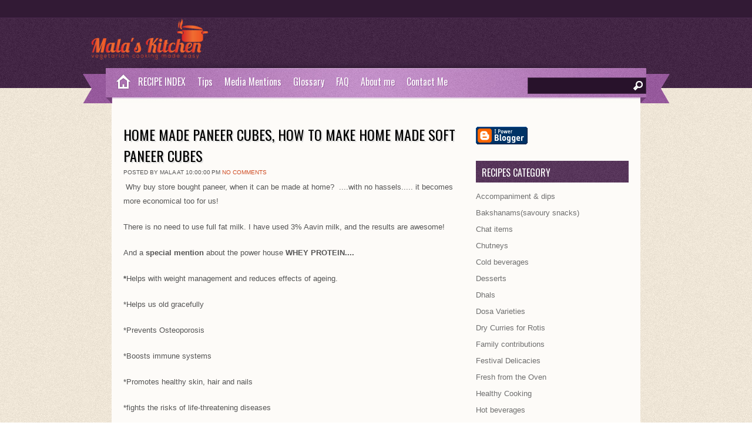

--- FILE ---
content_type: text/html; charset=UTF-8
request_url: https://www.malpatskitchen.com/2021/04/home-made-paneer-cubes-how-to-make-home.html
body_size: 30772
content:
<!DOCTYPE html>
<html dir='ltr' xmlns='http://www.w3.org/1999/xhtml' xmlns:b='http://www.google.com/2005/gml/b' xmlns:data='http://www.google.com/2005/gml/data' xmlns:expr='http://www.google.com/2005/gml/expr'>
<head>
<link href='https://www.blogger.com/static/v1/widgets/2944754296-widget_css_bundle.css' rel='stylesheet' type='text/css'/>
<meta content='xSmm4-P6Z675xpPVC_YnhvZv8jBuT_J7Rthk_4WS9S0' name='google-site-verification'/>
<meta content='text/html; charset=UTF-8' http-equiv='Content-Type'/>
<meta content='blogger' name='generator'/>
<link href='https://www.malpatskitchen.com/favicon.ico' rel='icon' type='image/x-icon'/>
<link href='https://www.malpatskitchen.com/2021/04/home-made-paneer-cubes-how-to-make-home.html' rel='canonical'/>
<link rel="alternate" type="application/atom+xml" title="Malpats Kitchen - Atom" href="https://www.malpatskitchen.com/feeds/posts/default" />
<link rel="alternate" type="application/rss+xml" title="Malpats Kitchen - RSS" href="https://www.malpatskitchen.com/feeds/posts/default?alt=rss" />
<link rel="service.post" type="application/atom+xml" title="Malpats Kitchen - Atom" href="https://www.blogger.com/feeds/1825321126463995772/posts/default" />

<link rel="alternate" type="application/atom+xml" title="Malpats Kitchen - Atom" href="https://www.malpatskitchen.com/feeds/6678016499352098025/comments/default" />
<!--Can't find substitution for tag [blog.ieCssRetrofitLinks]-->
<link href='https://blogger.googleusercontent.com/img/b/R29vZ2xl/AVvXsEhu-1XS9tBRfUeeX9kf9SomEIY7wtz4GV0Trv431PrhWhXCtdhFy8dhSrmqeR4rKBwNA_JooOJWGuqQ1LP7oMGt3cz-EIJu-rZq0LdjHPZcahEQrlKwkOqTa_YDQsFfzFJrVLSUqCACa231/w640-h480/final.jpg' rel='image_src'/>
<meta content='https://www.malpatskitchen.com/2021/04/home-made-paneer-cubes-how-to-make-home.html' property='og:url'/>
<meta content='HOME MADE PANEER CUBES, how to make home made soft paneer cubes' property='og:title'/>
<meta content=' Why buy store bought paneer, when it can be made at home?  ....with no hassels..... it becomes more economical too for us! There is no need...' property='og:description'/>
<meta content='https://blogger.googleusercontent.com/img/b/R29vZ2xl/AVvXsEhu-1XS9tBRfUeeX9kf9SomEIY7wtz4GV0Trv431PrhWhXCtdhFy8dhSrmqeR4rKBwNA_JooOJWGuqQ1LP7oMGt3cz-EIJu-rZq0LdjHPZcahEQrlKwkOqTa_YDQsFfzFJrVLSUqCACa231/w1200-h630-p-k-no-nu/final.jpg' property='og:image'/>
<title>HOME MADE PANEER CUBES, how to make home made soft paneer cubes ~ Malpats Kitchen</title>
<link href="//fonts.googleapis.com/css?family=Oswald" rel="stylesheet" type="text/css">
<style id='page-skin-1' type='text/css'><!--
/*
-----------------------------------------------
Template Name  : Zylyz
Author         : NewBloggerThemes.com
Author URL     : http://newbloggerthemes.com/
Theme URL      : http://newbloggerthemes.com/delphi-blogger-template/
SEO / Blog Make up By-
URL            : http://www.tutons.com
URL 		   : http://arpitmittal.in
URL            : http://ghosttemplate.com
Created Date   : Thursday, September 27, 2012
License        : This template is free for both personal and commercial use, But to satisfy the 'attribution' clause of the license, you are required to keep the footer links intact which provides due credit to its authors.For more information about this license, please use this link :http://creativecommons.org/licenses/by/3.0/
----------------------------------------------- */
body#layout ul{list-style-type:none;list-style:none}
body#layout ul li{list-style-type:none;list-style:none}
body#layout #skiplinks{display:none}
body#layout #content {width:600px;}
body#layout #nivo-cover{display:none;}
/* Variable definitions
====================
*/
/* Use this with templates/template-twocol.html */
*{
margin: 0px;
padding: 0px;
}
body {
margin:0 auto;
padding:0px 0px 0px 0px;
background:url(https://blogger.googleusercontent.com/img/b/R29vZ2xl/AVvXsEgoui450Bp6jusqhIU8erc-nIZtwvBNUwtvgaTlHC7pTDidxe0R9putkQq3TbymUhZhmD2t-Ez2rdLR_B_juMxxPI9zePb68xEfbt6mBpy6czOxa0AVbJ7KtAlOGfnJwOE1rIQz671gd5E/s1600/body.jpg);
font-family:Arial,Tahoma,Century gothic, sans-serif;
color:#161514;
font-size:13px;
}
img {
border:0;
margin: 0 0;
}
a {
color:#CF4C23;
text-decoration:none;
outline:none;
}
a:hover {
color:#000;
text-decoration:none;
}
h1, h2, h3, h4, h5, h6 {
}
blockquote {
padding:10px 10px 10px 10px;
color:#59666f;
font-style: italic;
}
.clear {
clear:both;
}
table {
border-collapse: collapse;
border-spacing: 0;
}
.rounded{
border-radius: 5px;
-moz-border-radius: 5px;
-webkit-border-radius: 5px;
}
.boxshadow{
-moz-box-shadow: 0px 0px 5px #888;
-webkit-box-shadow: 0px 0px 5px #888;
box-shadow: 0px 0px 5px #888;
}
.clearfix:after {
content: ".";
display: block;
clear: both;
visibility: hidden;
line-height: 0;
height: 0;
}
.clearfix {
display: inline-block;
}
html[xmlns] .clearfix {
display: block;
}
* html .clearfix {
height: 1%;
}
/* The Outer cover */
#wrapper {
margin:0px auto;
position:relative;
width:900px;
background:url(images/wrap.png);
background:#fdfbf8;
}
#casing {
padding:20px 0px 10px 0px;
margin:0px auto;
}
#topbar{
height:30px;
background:#321a35;
border-bottom:1px solid #4c2a50;
}
.feedlist{
height:28px;
background:transparent;
width:1000px;
margin:0px auto;
line-height:28px;
font-size:11px;
text-align: center;
}
.feedlist ul {
list-style:none;
padding-left:50px;
}
.feedlist ul li{
float:left;
margin:0px 10px 0px 0px;
color:#A27AA5;
}
.feedlist ul li a:link, .feedlist ul li a:visited{
color:#A27AA5;
}
.feedlist ul li a:hover{
color:#fff;
}
/* The Header */
#masthead{
background:url(https://blogger.googleusercontent.com/img/b/R29vZ2xl/AVvXsEh0YJ7W2UbLqtBDq0rB5BHCBArQaylLdfIfkkml032RyAMLV24e8gmjp9BlDDUcIJCe-qMe2LXojGWLAJkN34A532YVKijbAiC4tYqEScdPAB20rMc3UxPy-RyE8agKNsygfvgPiK40cQE/s1600/mast.jpg) repeat-x;
}
#top {
height:85px;
margin:0px 0px ;
position:relative;
font-family:'Oswald';
}
.head{
height:85px;
background:url(https://blogger.googleusercontent.com/img/b/R29vZ2xl/AVvXsEgYhJrwKjT_ubmlvvwhKfQNyrM5njjdsM7imuzHVeabsIG8HBHYbdPLS1mujEUJtLlNVSdbihE23XqA0OJisRu_BhlLvfETe2BbWuECzG7hJKjJl2ThzBBhOrpNluVuj6g6w2FjBKCDGlU/s1600/head.jpg);
width:1000px;
margin:0px auto;
}
h1.logo{
font-size:1px;
height:71px;
width:500px;
margin:10px 0px 0px 30px ;
padding:0px 0px 0px 80px;
font-weight:normal;
float:left;
color: #6f6f6f;
background:url(https://blogger.googleusercontent.com/img/b/R29vZ2xl/AVvXsEgkXWBxjXRi3pvoA4Ek9hrC8O9RkqvXrBCKEl1Cd-lRIvJpM36_ihTH4aoLg6m-UM7lWg5BZbvavW0aM5hGmQ7QBFg-8FdKvIaBCQUlmh5lk-S4eUSkj9RVsT5NiJ_42wgv4Z81jcIekBs/s200/26852_Malas_Kitchen_LOGO1.png) no-repeat;
}
h1.logo a:link, h1.logo a:visited{
color:#000;
}
h1.logo a:hover{
color:#000;
}
/* The Search */
#search {
width:200px;
padding:0px ;
margin:30px 40px 0px 0px;
display:inline-block;
float:right;
background:#28122B;
border:1px solid #4C2D4F;
}
#search form {
margin: 0px 0px 0px 0px;
padding: 0;
}
#search fieldset {
margin: 0;
padding: 0;
border: none;
}
#search p {
margin: 0;
font-size: 85%;
}
#s {
width:150px;
background:#28122B;
margin:0px 0px 0px 3px;
padding: 3px 5px;
height:20px;
border:none;
font: normal 100% "Tahoma", Arial, Helvetica, sans-serif;
color:#fff;
float:left;
display:inline;
}
#searchsubmit{
background:url(https://blogger.googleusercontent.com/img/b/R29vZ2xl/AVvXsEi4EAB1cHSK1kjNpoYMEue5SEFzte-PyefMJitqKRpQLRvF6w3nH1mPuV7Tqor46nHI33HlTf_UA_DLFcTnfs_iwRmM1DI2BXDXPtnzBtkblqdO4WWFD2RtVFaVCEFkn7ICl3n6i16XSSg/s1600/sbutton.png);
border:none;
color:#fff;
display:block;
width:16px;
height:16px;
margin:5px 5px 0px 0px;
padding:5px 5px;
float:right;
cursor:pointer;
}
#searchpage{
background:#fff;
border:1px solid #ccc;
margin:0px 10px 0px 10px;
}
#sform{
width:450px;
border:none;
padding:6px 5px;
}
#formsubmit{
float:right;
background:url(images/sfrm.png) repeat-x;
border-left:1px solid #ccc!important;
border:none;
padding:5px 5px;
}
.scover{
}
.sbox{
padding:10px 0px;
padding:10px 0px;
}
.sbox p{
padding:5px 0px;
color:#777!important;
}
.shead{
margin:0px 10px 25px 10px;
}
.shead p{
margin-left:10px;
margin-bottom:10px;
color:#3E91CE;
}
.stitle h2{
font-family:'Oswald';
font-weight:normal;
padding:0px 0px;
font-size:26px;
}
.stitle h2 a{
color:#6D6750;
}
.searchmeta{
margin-top:5px;
color:#D14E25;
text-transform:uppercase;
font-size:10px;
}
.searchmeta a{
color:#D14E25;
}
/*Page menu*/
#botmenu{
width:1000px;
height:60px;
margin:0px auto;
font-family:'Oswald',Arial, verdana,Century gothic,  sans-serif;
background:url(https://blogger.googleusercontent.com/img/b/R29vZ2xl/AVvXsEgzhd1W0iCNH_umLLAH6L9Q53Jbzla4yc5ihlGHstjvjij-p_piFagI2kIK3NZChZv_iZpRPWJOKN2idPZ3sbFmsn7fy-zB2f6SRlTKWhH_s1PyMyKaitHAdVuIPhNmRctEsUTPgnvcy7Q/s1600/menu.jpg) center no-repeat;
font-size: 16px;
}
.homemenu{
width:45px;
height:50px;
display:block;
background:url(https://blogger.googleusercontent.com/img/b/R29vZ2xl/AVvXsEj9QD8Rsok05XfLzJth9pCfrmikEwAoZGMUWYhZTGrBlgSDUwsE-Na13CTH4kM6xl8StGOmEh8vV52gfpRaoM1_NK_Bqd-VuqIV1aqZONV-C3ObwKM_KdDU7c5gQ5f9B0YcW791WuMV01Q/s1600/homemenu.jpg);
margin-left:40px;
float:left;
}
#submenu {
margin: 0px 0px 0px 85px ;
width:870px;
padding:0px 0px;
height:50px;
}
#submenu ul {
width: 100%;
list-style: none;
margin: 0;
padding: 0 0px;
}
#submenu li {
float: left;
list-style: none;
margin: 0;
padding: 0;
color: #fff;
text-shadow:1px 1px 0px #9a60a0;
}
#submenu li a {
color: #fff;
display: block;
margin: 0;
padding: 11px 10px 11px 10px;
text-decoration: none;
position: relative;
text-shadow:1px 1px 0px #9a60a0;
}
#submenu li a:hover, #submenu li a:active, #submenu .current_page_item a  {
color: #fff;
text-shadow:1px 1px 0px #622b69;
}
#submenu li a.sf-with-ul {
padding-right: 10px;
}
#submenu li li a, #submenu li li a:link, #submenu li li a:visited {
font-size: 16px;
color: #5A475B;
text-shadow:none;
width: 148px;
margin: 0;
padding: 0px 10px;
line-height:35px;
border-bottom:1px solid #fff;
border-top:1px solid #eee;
border-left:1px solid #eee;
border-right:1px solid #fff;
text-transform: none;
position: relative;
background:#F7F7F7;
}
#submenu ul ul li:first-child{
border-top:none;
}
#submenu ul ul li:last-child{
border-bottom:none;
}
#submenu li li:last-child{
border-bottom:none;
}
#submenu li li a:hover, #submenu li li a:active {
background:#FcFcFc;
color: #9D72A2;
}
#submenu li ul {
z-index: 9999;
position: absolute;
left: -999em;
height: auto;
width: 170px;
margin: 5px 0px;
padding: 5px 5px;
background:#DFDFDF;
border-radius: 3px;
-moz-border-radius: 3px;
-webkit-border-radius: 3px;
}
#submenu li ul a {
width: 150px;
}
#submenu li ul a:hover, #submenu li ul a:active {
}
#submenu li ul ul {
margin: -41px 0 0 179px;
}
#submenu li:hover ul ul, #submenu li:hover ul ul ul, #submenu li.sfHover ul ul, #submenu li.sfHover ul ul ul {
left: -999em;
}
#submenu li:hover ul, #submenu li li:hover ul, #submenu li li li:hover ul, #submenu li.sfHover ul, #submenu li li.sfHover ul, #submenu li li li.sfHover ul {
left: auto;
}
#submenu li:hover, #submenu li.sfHover {
position: static;
}
/* Main Content*/
#content {
float:left;
width: 580px;
height:100%;
padding:0px 0px 0px 0px;
margin:10px 0px 0px 20px;
display:inline;
overflow:hidden;
}
/* POST */
.postimg{
float:left;
margin:10px 10px 10px 0px;
width:200px;
height:200px;
padding:5px ;
background:#f7eee1;
}
.post {
margin: 0px 0px 30px 0px;
height:100%;
color:#555;
}
.title{
margin: 0px 0px;
padding: 5px 0px;
}
.title h2 {
margin: 0px 0px;
padding: 0px 0px ;
font-size: 24px ;
font-family:'Oswald';
font-weight:normal;
text-transform:uppercase;
text-shadow:2px 2px 1px #ddd;
}
.title  h2 a, .title  h2 a:link, .title  h2 a:visited  {
color:#000;
background-color: transparent;
}
.title  h2 a:hover  {
color: #333;
background-color: transparent;
}
.recipemeta{
padding:5px 10px;
font-size:12px;
text-transform:uppercase;
background:#DE064E;
color:#fff;
font-weight:bold;
}
.recipemeta a,.recipemeta a:link,.recipemeta a:visited  {
color:#fff;
}
.cooktime{
background:url(https://blogger.googleusercontent.com/img/b/R29vZ2xl/AVvXsEhfHP29ZulVE4AZuV1Nto9qDhNTUNAWHIVOaLOxOpZOXx0Lz6ODrpe56Ky6oR5vse9phH1NvRQMIWJ1ZnWfq9T5m61TR_-TTnjqo_xTyWylh4LBL08FNYGA1jox-KF1Wp1AT1sBgsAwzgs/s1600/time.png) 1px no-repeat;
padding-left:17px;
}
.serve{
background:url(https://blogger.googleusercontent.com/img/b/R29vZ2xl/AVvXsEjfkVURN6E1g7QLIpPR_9WSVX6abhvtm31JgvzAYAq1SQ_CSYIzMWc5qtQjAcdxGQq_CztLVZs1Yl7a52LNoUWarXytsxAJg6hexS9Eq-Iy6AyMwtOsfRUuxxEwD_KGhKjMWTXbL6O-dHc/s1600/serve.png) 1px no-repeat;
padding-left:17px;
margin-left:10px;
}
.postmeta{
padding:5px 0px;
font-size:10px;
text-transform:uppercase;
border-top:1px solid #f2e1ca;
border-bottom:1px solid #f2e1ca;
}
.author{
color:#777;
padding:2px 5px 2px 15px;
background:url(https://blogger.googleusercontent.com/img/b/R29vZ2xl/AVvXsEjIYCqZD-koWcTXmV1-6qiaTc1Q3NSG8q7owGnEKxG7VRXPE_FQKDU6yDQEhFTqAJZoEHeOR6_9InUucujbCgJ2wvMLvfC6FSRYBATKIPK83BRbS3z3ltl4UjLZlCTN2gHUyEcTKqEi0BI/s1600/user.png) left center no-repeat;
}
.clock{
color:#777;
padding:2px 5px 2px 15px;
background:url(https://blogger.googleusercontent.com/img/b/R29vZ2xl/AVvXsEgFMpzRRm04DvUtzDWiXIR3-IT-M9QqzpVKPw-dGZE-teHE0GN2g7C3G2FnXfFAhRUHr6JLWFcRwoqNBR4XfpfdNp-VL-ZKA0LEhU34es272iCytaQ9hx2Vzf69csl6O066ZY06GGOz3s4/s1600/clock.png) left center no-repeat;
}
.comm{
color:#777;
padding:2px 5px 2px 15px;
background:url(https://blogger.googleusercontent.com/img/b/R29vZ2xl/AVvXsEibLtKYAvbr3cyUKvolIYHdd9qD15mC1xrL0IR1CdyisuDCV_Ei9s16UwCxSLdBN7k8-NBgzLNX8_wP74kOT5jicUmnIoiWDMrj3hgSWCHdfgJknIy6und2IeKcjr2kxinLQBrCgXQCROA/s1600/comm.png) left center no-repeat;
}
.comm a:link,
.comm a:visited {
color:#777;
}
.comm a:hover{
color:#000;
}
a.morer{
float:right;
margin-right:5px;
background:url(images/rmore.png) no-repeat;
width:121px;
height:38px;
line-height:38px;
text-align:center;
color:#fff!important;
text-decoration:none;
}
.singleinfo {
border-top:1px solid #ddd;
border-bottom:1px solid #ddd;
font:10px  Tahoma, Georgia, Arial,century gothic,verdana, sans-serif;
text-transform:uppercase;
color:#827A60;
padding:5px 0px;
}
.category{
padding:5px 0 5px 0px;
color:#827A60;
}
.category a:link,.category a:visited{
color:#F4008E;
}
.category a:hover{
color:#000;
}
.cover {
margin:0 0;
padding: 0px 0px ;
}
.entry {
margin:0 0;
padding: 5px 0px ;
line-height:24px;
}
.entry a:link,
.entry a:visited {
color:#F4008E;
}
.entry a:hover {
color:#000;
background-color: transparent;
}
.entry ul, .entry ol{
margin: .4em 0 1em;
line-height: 150%;
}
.entry ul li, .entry ol li{
list-style-position:outside;
margin-left: 1.6em;
padding:5px 0px;
}
.entry p{
margin:0px 0px 20px 0px;
padding:0px 0px;
line-height:24px;
}
#author-text p{
font-size:11px;
margin:5px 0px;
}
/* --- FOOTER --- */
#footer {
padding:30px 0 25px 0px;
color:#77597A;
font-size:11px;
background:#333 url(https://blogger.googleusercontent.com/img/b/R29vZ2xl/AVvXsEic1IHcu5egouKHpUi7Emr9Qjw7qAUQxAUZft2llkmsjSfFEHYHEjR5UGoPdqfRmyZ8it67ejcTXnh3yvOTQLJG79xWhnPGEf3SOmX7cuuKa0CMU1IZPsysk8sqUMmsTfEGI1lFIPjfmsM/s1600/bottom.jpg);
text-shadow:0px 1px 0px #000;
}
#footer a:link , #footer a:visited{
color:#77597A;
}
#footer a:hover {
color:#77597A;
}
.fcred{
width:1000px;
text-align:center;
margin:0px auto;
line-height:16px;
font-family:Tahoma,Arial;
}
/* Footer widgets */
#bottom{
margin:0px auto;
width:900px;
background:#574159;
}
.bottomcover{
background:#333 url(https://blogger.googleusercontent.com/img/b/R29vZ2xl/AVvXsEic1IHcu5egouKHpUi7Emr9Qjw7qAUQxAUZft2llkmsjSfFEHYHEjR5UGoPdqfRmyZ8it67ejcTXnh3yvOTQLJG79xWhnPGEf3SOmX7cuuKa0CMU1IZPsysk8sqUMmsTfEGI1lFIPjfmsM/s1600/bottom.jpg);
margin:0px auto;
}
.botwid .widget h2{
font-size:16px;
padding:10px 0px 10px 0px;
color:#fff;
font-family: 'Oswald', Arial,Tahoma,Century gothic,sans-serif;
font-weight:normal;
text-transform:uppercase;
}
.botwid{
float:left;
width:190px;
padding-bottom:30px;
font-size:11px;
margin:20px 10px 0px 20px;
color:#ddd;
list-style:none;
line-height:18px;
}
.botwid ul {
list-style-type: none;
margin:  0px;
padding: 0px 0px 0px 0px ;
}
.botwid li{
list-style-type: none;
margin: 0 ;
padding: 0;
}
.botwid ul ul  {
list-style-type: none;
margin: 0;
padding: 0px 0px 0px 0px;
background-repeat:no-repeat;
}
.botwid ul ul ul{
list-style-type: none;
margin: 0;
padding: 0;
border:0;
}
.botwid ul ul ul ul{
list-style-type: none;
margin: 0;
padding: 0;
border:0;
}
.botwid ul li {
height:100%;
line-height:18px;
clear: left;
width: 190px;
list-style-type: none;
padding: 5px 0px 5px 0px;
}
.botwid ul li a:link, .botwid ul li a:visited  {
color: #D4BED6;
text-decoration: none;
padding: 5px 0px 5px 0px;
border-bottom:1px dotted #705872;
}
.botwid ul li a:hover{
color: #fff;
}
.botwid p{
padding: 7px 0px;
margin:0;
line-height:150%;
}
.botwid table {
width:100%;
text-align:center;
color:#787d7f;
}
/* The Attachment */
.contentCenter {
text-align:center;
}
/* The Page Title */
h1.pagetitle {
padding:10px 0px;
font-size:14px;
text-align:center;
color:#444;
margin-bottom:10px;
}
h1.pagetitle a {
color:#507409;
}
.widebanner{
height:60px;
margin-top:10px;
padding:10px 0px;
text-align:center;
}
/* Nivoslider */
#nivo-cover{
position:relative;
margin:0px 20px 20px 20px;
}
.ribbon{
width:120px;
height:119px;
background:url(https://blogger.googleusercontent.com/img/b/R29vZ2xl/AVvXsEitiZR5_sVOeIywSQfDjzAW8gRkwlvOBXINb9WAwRkPLcW5xmFKhJMxDAbVq2ZMGB5UzRfod1H_WCo1-JubDgQjM8dvnfcx3HYpzZTnX3jMOIb8iClgBAOPudY-_BNmUAxmwFYKMlmGCz4/s1600/ribbon.png);
position:absolute;
top:-3px;
left:-3px;
z-index:15;
}
.pribbon{
width:120px;
height:119px;
background:url(https://blogger.googleusercontent.com/img/b/R29vZ2xl/AVvXsEg4DY7Aofldx9Hr7Bz8Ub1UYppNgjrw7F0q7jtyu1KNFMMB6HHcXsd7_LlDCzW3r6EudRcAfwtAnt46PJntv5ynOWx-v5ma0trGb94pcmQ6PYM9ag8iyXrckt70Nj3kKikIJqzz93HkYAY/s1600/pribbon.png);
position:absolute;
top:-3px;
left:-3px;
z-index:15;
}
#nivo-box {
background:#f7f0e6;
border:1px solid #EAE0D3;
width:828px;
margin:0px auto;
text-align:center;
padding:15px 15px;
}
#slider {
position:relative;
width:830px;
height:300px;
}
#slider img {
position:absolute;
top:0px;
left:0px;
display:none;
}
#slider a {
border:0;
display:block;
}
.nivo-controlNav {
position:absolute;
right:20px;
bottom:20px;
}
.nivo-controlNav a {
display:block;
width:20px;
height:20px;
background:url(https://blogger.googleusercontent.com/img/b/R29vZ2xl/AVvXsEiqbDWJ1YAJcn64asQTKDqJyXiwqWe_edC4ZEZmlp8I_HYTIb4wwjpbVIafph07odcSsqyPcSZiH14C7bINFs9RMM5nzJHxxO_zTR3jL39rJcB7TGCcs-tqnRXDbup2vvk4rcgUE3VX0EU/s1600/bullets1.png) no-repeat;
text-indent:-9999px;
border:0;
margin-right:3px;
float:left;
}
.nivo-controlNav a.active {
background-position:0 -20px;
}
.nivo-directionNav a {
display:block;
width:30px;
height:30px;
text-indent:-9999px;
border:0;
}
a.nivo-nextNav {
background-position:-30px 0;
right:15px;
}
a.nivo-prevNav {
left:15px;
}
.nivo-caption {
text-shadow:none;
font-family: 'Oswald',Helvetica, Arial, sans-serif;
}
.nivo-caption a {
color:#efe9d1;
text-decoration:underline;
}
/* RECIPE */
.recipedata{
background:#F1E8F2;
}
.recipedata .postimg{
background:#fff;
}
.reciphead,.recipfoot{
background:#946699;
padding:8px 10px 5px 20px;
}
.recipfoot{
margin-bottom:20px;
}
.reciphead span{
color:#fff;
font-size:22px;
font-family: 'Oswald';
}
.recipfoot span{
color:#fff;
font-size:18px;
font-family: 'Oswald';
margin-right:10px;
}
.recipfoot span a:link,.recipfoot span a:visited {
color:#fff;
}
.rpostmeta{
font-size:10px;
text-transform:uppercase;
margin-bottom:3px;
}
.ingred {
width:350px;
float:left;
margin-right:10px;
color:#3E2140;
text-shadow:-1px -1px 0px #fcfcfc;
}
.ingred ul, .ingred ol{
list-style:none;
margin:0px ;
padding:10px 0px;
}
.ingred ul li, .ingred ol li{
list-style:none;
padding:5px 0px;
border-bottom:1px dotted #fff;
}
/* Right column non-widgets*/
.right{
float:right;
width:260px;
padding:10px 0px 0px 0;
margin:10px 20px 0px 0px;
display:inline;
overflow:hidden;
}
.vidbox{
padding:5px 0px;
}
.featbox{
width:260px;
margin:0px 0px 30px 0px;
}
/* The Sidebar WIDGETS */
.sidebar {
float: left;
color: #6f6f6f;
}
.sidebar a {
text-decoration: none;
color: #6f6f6f;
}
.sidebar a: hover {
text-decoration: none;
color: #9D72A2;
}
.sidebar .widget {
width: 260px;
margin: 0 0 25px 0;
color: #6f6f6f;
}
.sidebar .widget h2 {
color: #ffffff;
padding: 8px 0 5px 10px;
margin-bottom: 10px;
font: normal 16px 'Oswald',Arial;
background:url(https://blogger.googleusercontent.com/img/b/R29vZ2xl/AVvXsEjk4h02tWDEvdrCUDfPsZC3mrE46CXnhEccwY0Eml557oQkO-Oeg-4iaMsUPXC0XukXmVEhzPQievppes19svycItWHdTEedIEt-e-RAzoxnUxv4YAXEKSIdwl6vy0HamMjIFmrrDZ7tQg/s1600/side.jpg);
text-transform: uppercase;
}
.sidebar .widget-content {
margin: 0;
}
.sidebar ul {
list-style-type: none;
list-style: none;
margin: 0;
padding: 0;
}
.sidebar ul li {
padding: 5px 0 5px 0;
margin: 0 0 0 0;
line-height: 18px;
}
/* TABS */
img.thumbim{
width:80px;
height:60px;
float:left;
margin-right:10px;
background:#ccc;
}
.tabsdiv {
padding:0px;
width:260px;
margin-bottom:20px
}
.tabsdiv a:link,.tabsdiv  a:visited {
color:#52483e;
}
.tabsdiv a:hover{
color:#52483e;
}
.tabsdiv ul{
list-style-type:none;
margin:0px 0px;
padding:0px 0px;
}
.tabsdiv ul li{
height:100%;
line-height:28px;
padding: 0px 0px 0px 0px;
color:#333;
}
.tabsdiv li a:link,.tabsdiv li a:visited{
display:block;
margin-left:5px;
overflow:hidden;
line-height:24px;
padding:2px 5px ;
margin:2px 5px;
color:#666;
font-size:13px;
}
.tabsdiv li a:hover {
color:#47587A;
text-decoration:none;
}
.fblock{
width:260px;
display:inline-block;
border-bottom:1px solid #ddd;
padding:8px 0px!important;
}
.fblock h3{
font-size:18px;
font-weight:normal;
padding:0px 0px 5px 0px;
font-family: 'Oswald';
}
.fblock h3 a:link,.fblock h3 a:visited{
color:#5A475B;
}
.fblock p{
color:#6f6f6f;
margin:0px !important;
padding:0px 0px !important;
font-size:11px;
line-height:150%;
}
.nivoSlider {
position:relative;
}
.nivoSlider img {
position:absolute;
top:0px;
left:0px;
}
/* If an image is wrapped in a link */
.nivoSlider a.nivo-imageLink {
position:absolute;
top:0px;
left:0px;
width:100%;
height:100%;
border:0;
padding:0;
margin:0;
z-index:6;
display:none;
}
/* The slices and boxes in the Slider */
.nivo-slice {
display:block;
position:absolute;
z-index:5;
height:100%;
}
.nivo-box {
display:block;
position:absolute;
z-index:5;
}
/* Caption styles */
.nivo-caption {
position:absolute;
left:20px;
bottom:20px;
background:#fff;
border:1px solid #fff;
color:#282828;
padding:10px 15px;
z-index:8;
opacity:1!important;
}
.nivo-caption p {
padding:5px;
margin:0;
color:#282828;
font-size:20px;
}
.nivo-caption a {
display:inline !important;
}
.nivo-html-caption {
display:none;
}
/* Direction nav styles (e.g. Next & Prev) */
.nivo-directionNav a {
position:absolute;
top:45%;
z-index:9;
cursor:pointer;
}
.nivo-prevNav {
left:0px;
}
.nivo-nextNav {
right:0px;
}
/* Control nav styles (e.g. 1,2,3...) */
.nivo-controlNav a {
position:relative;
z-index:9;
cursor:pointer;
}
.nivo-controlNav a.active {
font-weight:bold;
}
h2.date-header{margin:1.5em 0 .5em;display:none;}
.main .widget{margin:0 0 5px;padding:0 0 2px}
.main .Blog{border-bottom-width:0}
#header .description{display:none;}
/* Comments----------------------------------------------- */
#comments{padding:10px;}
#comment-name-url{width:365px;float:left}
#comment-date{width:365px;float:left;margin-top:5px;font-size:10px;}
#comment-header{float:left;padding:5px 0 40px 10px;margin:5px 0px 15px 0px;position:relative;background-color:#fff;border:1px dashed #eee;}
.avatar-image-container{background:url(https://blogger.googleusercontent.com/img/b/R29vZ2xl/AVvXsEg0jd8DV8aN7Vm4Usjsb37jdP_EIr4OYxmpRwWGrLo1ft8lhiAHzgOg0lRv1SEzapGKvgpuTi2u6tXMhzkDGVDMcyv_0o82jbH0MVVoXuPGlxNbyjlq_AYYkqKmntnLAYSmqzgzG-oE4A02/s1600/comment-avatar.jpg);width:32px;height:32px;float:right;margin:5px 10px 5px 5px;border:1px solid #ddd;}
.avatar-image-container img{width:32px;height:32px;}
a.comments-autor-name{color:#000;font:normal bold 14px Arial,Tahoma,Verdana}
a.says{color:#000;font:normal 14px Arial,Tahoma,Verdana}
.says a:hover{text-decoration:none}
.deleted-comment{font-style:italic;color:gray}
#blog-pager-newer-link{float:left;}
#blog-pager-older-link{float:right;}
#blog-pager{text-align:center;font-size:13px;font-family:'Oswald',Arial;}
.feed-links{clear:both;line-height:2.5em;font-size:13px;font-family:'Oswald',Arial;}
/* Profile ----------------------------------------------- */
.profile-img{float:left;margin-top:0;margin-right:5px;margin-bottom:5px;margin-left:0;padding:4px;border:1px solid #eeeeee;}
.profile-data{margin:0;text-transform:uppercase;letter-spacing:.1em;color:#000000;font-weight:bold;line-height:1.6em}
.profile-datablock{margin:.5em 0 .5em}
.profile-textblock{margin:0.5em 0;line-height:1.6em}
.avatar-image-container{background:url(https://blogger.googleusercontent.com/img/b/R29vZ2xl/AVvXsEg0jd8DV8aN7Vm4Usjsb37jdP_EIr4OYxmpRwWGrLo1ft8lhiAHzgOg0lRv1SEzapGKvgpuTi2u6tXMhzkDGVDMcyv_0o82jbH0MVVoXuPGlxNbyjlq_AYYkqKmntnLAYSmqzgzG-oE4A02/s1600/comment-avatar.jpg);width:32px;height:32px;float:right;margin:5px 10px 5px 5px;border:1px solid #ddd;}
.avatar-image-container img{width:32px;height:32px;}
.profile-link{text-transform:uppercase;letter-spacing:.1em}
.comment-form{max-width:600px;}
#navbar-iframe{height:0;visibility:hidden;display:none;}
.cover{float:left;width:100%;}
#bp_toc {
border: 0px solid #000000;
background: #ffffff;
padding: 5px;
width:500px;
margin-top:10px;
}
.toc-header-col1, .toc-header-col2, .toc-header-col3 {
background: #ffd595;
color: #000000;
padding-left: 5px;
width:250px;
}
.toc-header-col2 {
width:75px;
}
.toc-header-col3 {
width:125px;
}
.toc-header-col1 a:link, .toc-header-col1 a:visited, .toc-header-col2 a:link, .toc-header-col2 a:visited, .toc-header-col3 a:link, .toc-header-col3 a:visited {
font-size:100%;
text-decoration:none;
}
.toc-header-col1 a:hover, .toc-header-col2 a:hover, .toc-header-col3 a:hover {
font-size:100%;
text-decoration:underline;
}
.toc-entry-col1, .toc-entry-col2, .toc-entry-col3 {
padding-left: 5px;
font-size:100%;
}
div#ContactForm1 {
display: none !important;
}
/* Sitemap plugin By Tutons.com */
#bp_toc {
color: #666;
margin: 0 auto;
padding: 0;
float: left;
width: 100%;
}
span.toc-note {
display: none;
}
#bp_toc tr:nth-child(2n) {
background: #f5f5f5;
}
td.toc-entry-col1 a {
font-weight: bold;
font-size: 14px;
}
.toc-header-col1,
.toc-header-col2,
.toc-header-col3  {
background:#9E9E9E;
}
.toc-header-col1 {
padding: 10px;
width: 250px;
}
.toc-header-col2 {
padding: 1px;
width: 75px;
}
.toc-header-col3 {
padding: 10px;
width: 125px;
}
.toc-header-col1 a:link,
.toc-header-col1 a:visited,
.toc-header-col2 a:link,
.toc-header-col2 a:visited,
.toc-header-col3 a:link,
.toc-header-col3 a:visited {
font-size: 13px;
text-decoration: none;
color: #fff;
font-weight: 700;
letter-spacing: 0.5px;
}
.toc-header-col1 a:hover,
.toc-header-col2 a:hover,
.toc-header-col3 a:hover {
text-decoration: none;
}
.toc-entry-col1,
.toc-entry-col2,
.toc-entry-col3 {
padding: 5px;
padding-left: 5px;
font-size: 12px;
}
.toc-entry-col1 a,
.toc-entry-col2 a,
.toc-entry-col3 a {
color: #666;
font-size: 13px;
text-decoration: none
}
.toc-entry-col1 a:hover,
.toc-entry-col2 a:hover,
.toc-entry-col3 a:hover {
text-decoration:underline;
}
#bp_toc table {
width: 100%;
margin: 0 auto;
counter-reset: rowNumber;
}
.toc-entry-col1 {
counter-increment: rowNumber;
}
#bp_toc table tr td.toc-entry-col1:first-child::before {
content: counter(rowNumber);
min-width: 1em;
min-height: 3em;
float: left;
text-align: center;
padding: 0px 11px 1px 6px;
margin-right: 15px;
}
td.toc-entry-col2 {
text-align: center;
}

--></style>
<script src='https://ajax.googleapis.com/ajax/libs/jquery/1.8.0/jquery.min.js' type='text/javascript'></script>
<script type='text/javascript'>
//<![CDATA[

/*
 * jQuery Nivo Slider v2.5.1
 * http://nivo.dev7studios.com
 *
 * Copyright 2011, Gilbert Pellegrom
 * Free to use and abuse under the MIT license.
 * http://www.opensource.org/licenses/mit-license.php
 * 
 * March 2010
 */

(function($){var NivoSlider=function(element,options){var settings=$.extend({},$.fn.nivoSlider.defaults,options);var vars={currentSlide:0,currentImage:'',totalSlides:0,randAnim:'',running:false,paused:false,stop:false};var slider=$(element);slider.data('nivo:vars',vars);slider.css('position','relative');slider.addClass('nivoSlider');var kids=slider.children();kids.each(function(){var child=$(this);var link='';if(!child.is('img')){if(child.is('a')){child.addClass('nivo-imageLink');link=child;}
child=child.find('img:first');}
var childWidth=child.width();if(childWidth==0)childWidth=child.attr('width');var childHeight=child.height();if(childHeight==0)childHeight=child.attr('height');if(childWidth>slider.width()){slider.width(childWidth);}
if(childHeight>slider.height()){slider.height(childHeight);}
if(link!=''){link.css('display','none');}
child.css('display','none');vars.totalSlides++;});if(settings.startSlide>0){if(settings.startSlide>=vars.totalSlides)settings.startSlide=vars.totalSlides-1;vars.currentSlide=settings.startSlide;}
if($(kids[vars.currentSlide]).is('img')){vars.currentImage=$(kids[vars.currentSlide]);}else{vars.currentImage=$(kids[vars.currentSlide]).find('img:first');}
if($(kids[vars.currentSlide]).is('a')){$(kids[vars.currentSlide]).css('display','block');}
slider.css('background','url("'+vars.currentImage.attr('src')+'") no-repeat');slider.append($('<div class="nivo-caption"><p></p></div>').css({display:'none',opacity:settings.captionOpacity}));var processCaption=function(settings){var nivoCaption=$('.nivo-caption',slider);if(vars.currentImage.attr('title')!=''){var title=vars.currentImage.attr('title');if(title.substr(0,1)=='#')title=$(title).html();if(nivoCaption.css('display')=='block'){nivoCaption.find('p').fadeOut(settings.animSpeed,function(){$(this).html(title);$(this).fadeIn(settings.animSpeed);});}else{nivoCaption.find('p').html(title);}
nivoCaption.fadeIn(settings.animSpeed);}else{nivoCaption.fadeOut(settings.animSpeed);}}
processCaption(settings);var timer=0;if(!settings.manualAdvance&&kids.length>1){timer=setInterval(function(){nivoRun(slider,kids,settings,false);},settings.pauseTime);}
if(settings.directionNav){slider.append('<div class="nivo-directionNav"><a class="nivo-prevNav">'+settings.prevText+'</a><a class="nivo-nextNav">'+settings.nextText+'</a></div>');if(settings.directionNavHide){$('.nivo-directionNav',slider).hide();slider.hover(function(){$('.nivo-directionNav',slider).show();},function(){$('.nivo-directionNav',slider).hide();});}
$('a.nivo-prevNav',slider).live('click',function(){if(vars.running)return false;clearInterval(timer);timer='';vars.currentSlide-=2;nivoRun(slider,kids,settings,'prev');});$('a.nivo-nextNav',slider).live('click',function(){if(vars.running)return false;clearInterval(timer);timer='';nivoRun(slider,kids,settings,'next');});}
if(settings.controlNav){var nivoControl=$('<div class="nivo-controlNav"></div>');slider.append(nivoControl);for(var i=0;i<kids.length;i++){if(settings.controlNavThumbs){var child=kids.eq(i);if(!child.is('img')){child=child.find('img:first');}
if(settings.controlNavThumbsFromRel){nivoControl.append('<a class="nivo-control" rel="'+i+'"><img src="'+child.attr('rel')+'" alt="" /></a>');}else{nivoControl.append('<a class="nivo-control" rel="'+i+'"><img src="'+child.attr('src').replace(settings.controlNavThumbsSearch,settings.controlNavThumbsReplace)+'" alt="" /></a>');}}else{nivoControl.append('<a class="nivo-control" rel="'+i+'">'+(i+1)+'</a>');}}
$('.nivo-controlNav a:eq('+vars.currentSlide+')',slider).addClass('active');$('.nivo-controlNav a',slider).live('click',function(){if(vars.running)return false;if($(this).hasClass('active'))return false;clearInterval(timer);timer='';slider.css('background','url("'+vars.currentImage.attr('src')+'") no-repeat');vars.currentSlide=$(this).attr('rel')-1;nivoRun(slider,kids,settings,'control');});}
if(settings.keyboardNav){$(window).keypress(function(event){if(event.keyCode=='37'){if(vars.running)return false;clearInterval(timer);timer='';vars.currentSlide-=2;nivoRun(slider,kids,settings,'prev');}
if(event.keyCode=='39'){if(vars.running)return false;clearInterval(timer);timer='';nivoRun(slider,kids,settings,'next');}});}
if(settings.pauseOnHover){slider.hover(function(){vars.paused=true;clearInterval(timer);timer='';},function(){vars.paused=false;if(timer==''&&!settings.manualAdvance){timer=setInterval(function(){nivoRun(slider,kids,settings,false);},settings.pauseTime);}});}
slider.bind('nivo:animFinished',function(){vars.running=false;$(kids).each(function(){if($(this).is('a')){$(this).css('display','none');}});if($(kids[vars.currentSlide]).is('a')){$(kids[vars.currentSlide]).css('display','block');}
if(timer==''&&!vars.paused&&!settings.manualAdvance){timer=setInterval(function(){nivoRun(slider,kids,settings,false);},settings.pauseTime);}
settings.afterChange.call(this);});var createSlices=function(slider,settings,vars){for(var i=0;i<settings.slices;i++){var sliceWidth=Math.round(slider.width()/settings.slices);if(i==settings.slices-1){slider.append($('<div class="nivo-slice"></div>').css({left:(sliceWidth*i)+'px',width:(slider.width()-(sliceWidth*i))+'px',height:'0px',opacity:'0',background:'url("'+vars.currentImage.attr('src')+'") no-repeat -'+((sliceWidth+(i*sliceWidth))-sliceWidth)+'px 0%'}));}else{slider.append($('<div class="nivo-slice"></div>').css({left:(sliceWidth*i)+'px',width:sliceWidth+'px',height:'0px',opacity:'0',background:'url("'+vars.currentImage.attr('src')+'") no-repeat -'+((sliceWidth+(i*sliceWidth))-sliceWidth)+'px 0%'}));}}}
var createBoxes=function(slider,settings,vars){var boxWidth=Math.round(slider.width()/settings.boxCols);var boxHeight=Math.round(slider.height()/settings.boxRows);for(var rows=0;rows<settings.boxRows;rows++){for(var cols=0;cols<settings.boxCols;cols++){if(cols==settings.boxCols-1){slider.append($('<div class="nivo-box"></div>').css({opacity:0,left:(boxWidth*cols)+'px',top:(boxHeight*rows)+'px',width:(slider.width()-(boxWidth*cols))+'px',height:boxHeight+'px',background:'url("'+vars.currentImage.attr('src')+'") no-repeat -'+((boxWidth+(cols*boxWidth))-boxWidth)+'px -'+((boxHeight+(rows*boxHeight))-boxHeight)+'px'}));}else{slider.append($('<div class="nivo-box"></div>').css({opacity:0,left:(boxWidth*cols)+'px',top:(boxHeight*rows)+'px',width:boxWidth+'px',height:boxHeight+'px',background:'url("'+vars.currentImage.attr('src')+'") no-repeat -'+((boxWidth+(cols*boxWidth))-boxWidth)+'px -'+((boxHeight+(rows*boxHeight))-boxHeight)+'px'}));}}}}
var nivoRun=function(slider,kids,settings,nudge){var vars=slider.data('nivo:vars');if(vars&&(vars.currentSlide==vars.totalSlides-1)){settings.lastSlide.call(this);}
if((!vars||vars.stop)&&!nudge)return false;settings.beforeChange.call(this);if(!nudge){slider.css('background','url("'+vars.currentImage.attr('src')+'") no-repeat');}else{if(nudge=='prev'){slider.css('background','url("'+vars.currentImage.attr('src')+'") no-repeat');}
if(nudge=='next'){slider.css('background','url("'+vars.currentImage.attr('src')+'") no-repeat');}}
vars.currentSlide++;if(vars.currentSlide==vars.totalSlides){vars.currentSlide=0;settings.slideshowEnd.call(this);}
if(vars.currentSlide<0)vars.currentSlide=(vars.totalSlides-1);if($(kids[vars.currentSlide]).is('img')){vars.currentImage=$(kids[vars.currentSlide]);}else{vars.currentImage=$(kids[vars.currentSlide]).find('img:first');}
if(settings.controlNav){$('.nivo-controlNav a',slider).removeClass('active');$('.nivo-controlNav a:eq('+vars.currentSlide+')',slider).addClass('active');}
processCaption(settings);$('.nivo-slice',slider).remove();$('.nivo-box',slider).remove();if(settings.effect=='random'){var anims=new Array('sliceDownRight','sliceDownLeft','sliceUpRight','sliceUpLeft','sliceUpDown','sliceUpDownLeft','fold','fade','boxRandom','boxRain','boxRainReverse','boxRainGrow','boxRainGrowReverse');vars.randAnim=anims[Math.floor(Math.random()*(anims.length+1))];if(vars.randAnim==undefined)vars.randAnim='fade';}
if(settings.effect.indexOf(',')!=-1){var anims=settings.effect.split(',');vars.randAnim=anims[Math.floor(Math.random()*(anims.length))];if(vars.randAnim==undefined)vars.randAnim='fade';}
vars.running=true;if(settings.effect=='sliceDown'||settings.effect=='sliceDownRight'||vars.randAnim=='sliceDownRight'||settings.effect=='sliceDownLeft'||vars.randAnim=='sliceDownLeft'){createSlices(slider,settings,vars);var timeBuff=0;var i=0;var slices=$('.nivo-slice',slider);if(settings.effect=='sliceDownLeft'||vars.randAnim=='sliceDownLeft')slices=$('.nivo-slice',slider)._reverse();slices.each(function(){var slice=$(this);slice.css({'top':'0px'});if(i==settings.slices-1){setTimeout(function(){slice.animate({height:'100%',opacity:'1.0'},settings.animSpeed,'',function(){slider.trigger('nivo:animFinished');});},(100+timeBuff));}else{setTimeout(function(){slice.animate({height:'100%',opacity:'1.0'},settings.animSpeed);},(100+timeBuff));}
timeBuff+=50;i++;});}
else if(settings.effect=='sliceUp'||settings.effect=='sliceUpRight'||vars.randAnim=='sliceUpRight'||settings.effect=='sliceUpLeft'||vars.randAnim=='sliceUpLeft'){createSlices(slider,settings,vars);var timeBuff=0;var i=0;var slices=$('.nivo-slice',slider);if(settings.effect=='sliceUpLeft'||vars.randAnim=='sliceUpLeft')slices=$('.nivo-slice',slider)._reverse();slices.each(function(){var slice=$(this);slice.css({'bottom':'0px'});if(i==settings.slices-1){setTimeout(function(){slice.animate({height:'100%',opacity:'1.0'},settings.animSpeed,'',function(){slider.trigger('nivo:animFinished');});},(100+timeBuff));}else{setTimeout(function(){slice.animate({height:'100%',opacity:'1.0'},settings.animSpeed);},(100+timeBuff));}
timeBuff+=50;i++;});}
else if(settings.effect=='sliceUpDown'||settings.effect=='sliceUpDownRight'||vars.randAnim=='sliceUpDown'||settings.effect=='sliceUpDownLeft'||vars.randAnim=='sliceUpDownLeft'){createSlices(slider,settings,vars);var timeBuff=0;var i=0;var v=0;var slices=$('.nivo-slice',slider);if(settings.effect=='sliceUpDownLeft'||vars.randAnim=='sliceUpDownLeft')slices=$('.nivo-slice',slider)._reverse();slices.each(function(){var slice=$(this);if(i==0){slice.css('top','0px');i++;}else{slice.css('bottom','0px');i=0;}
if(v==settings.slices-1){setTimeout(function(){slice.animate({height:'100%',opacity:'1.0'},settings.animSpeed,'',function(){slider.trigger('nivo:animFinished');});},(100+timeBuff));}else{setTimeout(function(){slice.animate({height:'100%',opacity:'1.0'},settings.animSpeed);},(100+timeBuff));}
timeBuff+=50;v++;});}
else if(settings.effect=='fold'||vars.randAnim=='fold'){createSlices(slider,settings,vars);var timeBuff=0;var i=0;$('.nivo-slice',slider).each(function(){var slice=$(this);var origWidth=slice.width();slice.css({top:'0px',height:'100%',width:'0px'});if(i==settings.slices-1){setTimeout(function(){slice.animate({width:origWidth,opacity:'1.0'},settings.animSpeed,'',function(){slider.trigger('nivo:animFinished');});},(100+timeBuff));}else{setTimeout(function(){slice.animate({width:origWidth,opacity:'1.0'},settings.animSpeed);},(100+timeBuff));}
timeBuff+=50;i++;});}
else if(settings.effect=='fade'||vars.randAnim=='fade'){createSlices(slider,settings,vars);var firstSlice=$('.nivo-slice:first',slider);firstSlice.css({'height':'100%','width':slider.width()+'px'});firstSlice.animate({opacity:'1.0'},(settings.animSpeed*2),'',function(){slider.trigger('nivo:animFinished');});}
else if(settings.effect=='slideInRight'||vars.randAnim=='slideInRight'){createSlices(slider,settings,vars);var firstSlice=$('.nivo-slice:first',slider);firstSlice.css({'height':'100%','width':'0px','opacity':'1'});firstSlice.animate({width:slider.width()+'px'},(settings.animSpeed*2),'',function(){slider.trigger('nivo:animFinished');});}
else if(settings.effect=='slideInLeft'||vars.randAnim=='slideInLeft'){createSlices(slider,settings,vars);var firstSlice=$('.nivo-slice:first',slider);firstSlice.css({'height':'100%','width':'0px','opacity':'1','left':'','right':'0px'});firstSlice.animate({width:slider.width()+'px'},(settings.animSpeed*2),'',function(){firstSlice.css({'left':'0px','right':''});slider.trigger('nivo:animFinished');});}
else if(settings.effect=='boxRandom'||vars.randAnim=='boxRandom'){createBoxes(slider,settings,vars);var totalBoxes=settings.boxCols*settings.boxRows;var i=0;var timeBuff=0;var boxes=shuffle($('.nivo-box',slider));boxes.each(function(){var box=$(this);if(i==totalBoxes-1){setTimeout(function(){box.animate({opacity:'1'},settings.animSpeed,'',function(){slider.trigger('nivo:animFinished');});},(100+timeBuff));}else{setTimeout(function(){box.animate({opacity:'1'},settings.animSpeed);},(100+timeBuff));}
timeBuff+=20;i++;});}
else if(settings.effect=='boxRain'||vars.randAnim=='boxRain'||settings.effect=='boxRainReverse'||vars.randAnim=='boxRainReverse'||settings.effect=='boxRainGrow'||vars.randAnim=='boxRainGrow'||settings.effect=='boxRainGrowReverse'||vars.randAnim=='boxRainGrowReverse'){createBoxes(slider,settings,vars);var totalBoxes=settings.boxCols*settings.boxRows;var i=0;var timeBuff=0;var rowIndex=0;var colIndex=0;var box2Darr=new Array();box2Darr[rowIndex]=new Array();var boxes=$('.nivo-box',slider);if(settings.effect=='boxRainReverse'||vars.randAnim=='boxRainReverse'||settings.effect=='boxRainGrowReverse'||vars.randAnim=='boxRainGrowReverse'){boxes=$('.nivo-box',slider)._reverse();}
boxes.each(function(){box2Darr[rowIndex][colIndex]=$(this);colIndex++;if(colIndex==settings.boxCols){rowIndex++;colIndex=0;box2Darr[rowIndex]=new Array();}});for(var cols=0;cols<(settings.boxCols*2);cols++){var prevCol=cols;for(var rows=0;rows<settings.boxRows;rows++){if(prevCol>=0&&prevCol<settings.boxCols){(function(row,col,time,i,totalBoxes){var box=$(box2Darr[row][col]);var w=box.width();var h=box.height();if(settings.effect=='boxRainGrow'||vars.randAnim=='boxRainGrow'||settings.effect=='boxRainGrowReverse'||vars.randAnim=='boxRainGrowReverse'){box.width(0).height(0);}
if(i==totalBoxes-1){setTimeout(function(){box.animate({opacity:'1',width:w,height:h},settings.animSpeed/1.3,'',function(){slider.trigger('nivo:animFinished');});},(100+time));}else{setTimeout(function(){box.animate({opacity:'1',width:w,height:h},settings.animSpeed/1.3);},(100+time));}})(rows,prevCol,timeBuff,i,totalBoxes);i++;}
prevCol--;}
timeBuff+=100;}}}
var shuffle=function(arr){for(var j,x,i=arr.length;i;j=parseInt(Math.random()*i),x=arr[--i],arr[i]=arr[j],arr[j]=x);return arr;}
var trace=function(msg){if(this.console&&typeof console.log!="undefined")
console.log(msg);}
this.stop=function(){if(!$(element).data('nivo:vars').stop){$(element).data('nivo:vars').stop=true;trace('Stop Slider');}}
this.start=function(){if($(element).data('nivo:vars').stop){$(element).data('nivo:vars').stop=false;trace('Start Slider');}}
settings.afterLoad.call(this);return this;};$.fn.nivoSlider=function(options){return this.each(function(key,value){var element=$(this);if(element.data('nivoslider'))return element.data('nivoslider');var nivoslider=new NivoSlider(this,options);element.data('nivoslider',nivoslider);});};$.fn.nivoSlider.defaults={effect:'random',slices:15,boxCols:8,boxRows:4,animSpeed:500,pauseTime:3000,startSlide:0,directionNav:true,directionNavHide:true,controlNav:true,controlNavThumbs:false,controlNavThumbsFromRel:false,controlNavThumbsSearch:'.jpg',controlNavThumbsReplace:'_thumb.jpg',keyboardNav:true,pauseOnHover:true,manualAdvance:false,captionOpacity:0.8,prevText:'Prev',nextText:'Next',beforeChange:function(){},afterChange:function(){},slideshowEnd:function(){},lastSlide:function(){},afterLoad:function(){}};$.fn._reverse=[].reverse;})(jQuery);

//]]>
</script>
<script type='text/javascript'>
//<![CDATA[

jQuery(document).ready(function() {

jQuery('.squarebanner ul li:nth-child(even)').addClass('rbanner');

/* Navigation */
jQuery('#submenu ul.sfmenu').superfish({ 
		delay:       500,								// 0.1 second delay on mouseout 
		animation:   {opacity:'show',height:'show'},	// fade-in and slide-down animation 
		dropShadows: true								// disable drop shadows 
	});	

		
//jQuery('#newtabs> ul').tabs({ fx: {  opacity: 'toggle' } }); 			
	
});

//]]>
</script>
<script type='text/javascript'>
//<![CDATA[

/*
 * Superfish v1.4.8 - jQuery menu widget
 * Copyright (c) 2008 Joel Birch
 *
 * Dual licensed under the MIT and GPL licenses:
 * 	http://www.opensource.org/licenses/mit-license.php
 * 	http://www.gnu.org/licenses/gpl.html
 *
 * CHANGELOG: http://users.tpg.com.au/j_birch/plugins/superfish/changelog.txt
 */
(function($){$.fn.superfish=function(op){var sf=$.fn.superfish,c=sf.c,$arrow=$(['<span class="',c.arrowClass,'"> &#xbb;</span>'].join("")),over=function(){var $$=$(this),menu=getMenu($$);clearTimeout(menu.sfTimer);$$.showSuperfishUl().siblings().hideSuperfishUl();},out=function(){var $$=$(this),menu=getMenu($$),o=sf.op;clearTimeout(menu.sfTimer);menu.sfTimer=setTimeout(function(){o.retainPath=($.inArray($$[0],o.$path)>-1);$$.hideSuperfishUl();if(o.$path.length&&$$.parents(["li.",o.hoverClass].join("")).length<1){over.call(o.$path);}},o.delay);},getMenu=function($menu){var menu=$menu.parents(["ul.",c.menuClass,":first"].join(""))[0];sf.op=sf.o[menu.serial];return menu;},addArrow=function($a){$a.addClass(c.anchorClass).append($arrow.clone());};return this.each(function(){var s=this.serial=sf.o.length;var o=$.extend({},sf.defaults,op);o.$path=$("li."+o.pathClass,this).slice(0,o.pathLevels).each(function(){$(this).addClass([o.hoverClass,c.bcClass].join(" ")).filter("li:has(ul)").removeClass(o.pathClass);});sf.o[s]=sf.op=o;$("li:has(ul)",this)[($.fn.hoverIntent&&!o.disableHI)?"hoverIntent":"hover"](over,out).each(function(){if(o.autoArrows){addArrow($(">a:first-child",this));}}).not("."+c.bcClass).hideSuperfishUl();var $a=$("a",this);$a.each(function(i){var $li=$a.eq(i).parents("li");$a.eq(i).focus(function(){over.call($li);}).blur(function(){out.call($li);});});o.onInit.call(this);}).each(function(){var menuClasses=[c.menuClass];if(sf.op.dropShadows&&!($.browser.msie&&$.browser.version<7)){menuClasses.push(c.shadowClass);}$(this).addClass(menuClasses.join(" "));});};var sf=$.fn.superfish;sf.o=[];sf.op={};sf.IE7fix=function(){var o=sf.op;if($.browser.msie&&$.browser.version>6&&o.dropShadows&&o.animation.opacity!=undefined){this.toggleClass(sf.c.shadowClass+"-off");}};sf.c={bcClass:"sf-breadcrumb",menuClass:"sf-js-enabled",anchorClass:"sf-with-ul",arrowClass:"sf-sub-indicator",shadowClass:"sf-shadow"};sf.defaults={hoverClass:"sfHover",pathClass:"overideThisToUse",pathLevels:1,delay:800,animation:{opacity:"show"},speed:"normal",autoArrows:true,dropShadows:true,disableHI:false,onInit:function(){},onBeforeShow:function(){},onShow:function(){},onHide:function(){}};$.fn.extend({hideSuperfishUl:function(){var o=sf.op,not=(o.retainPath===true)?o.$path:"";o.retainPath=false;var $ul=$(["li.",o.hoverClass].join(""),this).add(this).not(not).removeClass(o.hoverClass).find(">ul").hide().css("visibility","hidden");o.onHide.call($ul);return this;},showSuperfishUl:function(){var o=sf.op,sh=sf.c.shadowClass+"-off",$ul=this.addClass(o.hoverClass).find(">ul:hidden").css("visibility","visible");sf.IE7fix.call($ul);o.onBeforeShow.call($ul);$ul.animate(o.animation,o.speed,function(){sf.IE7fix.call($ul);o.onShow.call($ul);});return this;}});})(jQuery);

//]]>
</script>
<script type='text/javascript'>
//<![CDATA[

function showrecentcomments(json){for(var i=0;i<a_rc;i++){var b_rc=json.feed.entry[i];var c_rc;if(i==json.feed.entry.length)break;for(var k=0;k<b_rc.link.length;k++){if(b_rc.link[k].rel=='alternate'){c_rc=b_rc.link[k].href;break;}}c_rc=c_rc.replace("#","#comment-");var d_rc=c_rc.split("#");d_rc=d_rc[0];var e_rc=d_rc.split("/");e_rc=e_rc[5];e_rc=e_rc.split(".html");e_rc=e_rc[0];var f_rc=e_rc.replace(/-/g," ");f_rc=f_rc.link(d_rc);var g_rc=b_rc.published.$t;var h_rc=g_rc.substring(0,4);var i_rc=g_rc.substring(5,7);var j_rc=g_rc.substring(8,10);var k_rc=new Array();k_rc[1]="Jan";k_rc[2]="Feb";k_rc[3]="Mar";k_rc[4]="Apr";k_rc[5]="May";k_rc[6]="Jun";k_rc[7]="Jul";k_rc[8]="Aug";k_rc[9]="Sep";k_rc[10]="Oct";k_rc[11]="Nov";k_rc[12]="Dec";if("content" in b_rc){var l_rc=b_rc.content.$t;}else if("summary" in b_rc){var l_rc=b_rc.summary.$t;}else var l_rc="";var re=/<\S[^>]*>/g;l_rc=l_rc.replace(re,"");if(m_rc==true)document.write('On '+k_rc[parseInt(i_rc,10)]+' '+j_rc+' ');document.write('<a href="'+c_rc+'">'+b_rc.author[0].name.$t+'</a> commented');if(n_rc==true)document.write(' on '+f_rc);document.write(': ');if(l_rc.length<o_rc){document.write('<i>&#8220;');document.write(l_rc);document.write('&#8221;</i><br/><br/>');}else{document.write('<i>&#8220;');l_rc=l_rc.substring(0,o_rc);var p_rc=l_rc.lastIndexOf(" ");l_rc=l_rc.substring(0,p_rc);document.write(l_rc+'&hellip;&#8221;</i>');document.write('<br/><br/>');}}}

function rp(json){document.write('<ul>');for(var i=0;i<numposts;i++){document.write('<li>');var entry=json.feed.entry[i];var posttitle=entry.title.$t;var posturl;if(i==json.feed.entry.length)break;for(var k=0;k<entry.link.length;k++){if(entry.link[k].rel=='alternate'){posturl=entry.link[k].href;break}}posttitle=posttitle.link(posturl);var readmorelink="(more)";readmorelink=readmorelink.link(posturl);var postdate=entry.published.$t;var cdyear=postdate.substring(0,4);var cdmonth=postdate.substring(5,7);var cdday=postdate.substring(8,10);var monthnames=new Array();monthnames[1]="Jan";monthnames[2]="Feb";monthnames[3]="Mar";monthnames[4]="Apr";monthnames[5]="May";monthnames[6]="Jun";monthnames[7]="Jul";monthnames[8]="Aug";monthnames[9]="Sep";monthnames[10]="Oct";monthnames[11]="Nov";monthnames[12]="Dec";if("content"in entry){var postcontent=entry.content.$t}else if("summary"in entry){var postcontent=entry.summary.$t}else var postcontent="";var re=/<\S[^>]*>/g;postcontent=postcontent.replace(re,"");document.write(posttitle);if(showpostdate==true)document.write(' - '+monthnames[parseInt(cdmonth,10)]+' '+cdday);if(showpostsummary==true){if(postcontent.length<numchars){document.write(postcontent)}else{postcontent=postcontent.substring(0,numchars);var quoteEnd=postcontent.lastIndexOf(" ");postcontent=postcontent.substring(0,quoteEnd);document.write(postcontent+'...'+readmorelink)}}document.write('</li>')}document.write('</ul>')}

//]]>
</script>
<script type='text/javascript'>
summary_noimg = 225;
img_thumb_height = 200;
img_thumb_width = 200; 
</script>
<script type='text/javascript'>
//<![CDATA[

function removeHtmlTag(strx,chop){ 
	if(strx.indexOf("<")!=-1)
	{
		var s = strx.split("<"); 
		for(var i=0;i<s.length;i++){ 
			if(s[i].indexOf(">")!=-1){ 
				s[i] = s[i].substring(s[i].indexOf(">")+1,s[i].length); 
			} 
		} 
		strx =  s.join(""); 
	}
	chop = (chop < strx.length-1) ? chop : strx.length-2; 
	while(strx.charAt(chop-1)!=' ' && strx.indexOf(' ',chop)!=-1) chop++; 
	strx = strx.substring(0,chop-1); 
	return strx+'...'; 
}
function createSummaryAndThumb(pID){
	var div = document.getElementById(pID);
	var summ = summary_noimg;
	var summary = '<div>' + removeHtmlTag(div.innerHTML,summ) + '</div>';
	div.innerHTML = summary;
}
function createSummaryAndThumb2(pID){
	var div = document.getElementById(pID);
	var imgtag = "";
	var img = div.getElementsByTagName("img");
	if(img.length>=1) {	
		imgtag = '<img class="postimg" src="'+img[0].src+'" width="'+img_thumb_width+'px" height="'+img_thumb_height+'px"/>';
	}
	var summary = imgtag;
	div.innerHTML = summary;
}

//]]>
</script>
<!--Related Posts with thumbnails Scripts and Styles Start-->
<style type='text/css'>
#related-posts{float:left;width:auto;}
#related-posts a{border-right: 1px dotted #eaeaea;}
#related-posts h4{margin-top: 10px;background:none;font:18px Oswald;padding:3px;color:#999999; text-transform:uppercase;}
#related-posts .related_img {margin:5px;border:2px solid #f2f2f2;object-fit: cover;width:110px;height:100px;-webkit-border-radius: 5px;-moz-border-radius: 5px; border-radius: 5px; }
#related-title {color:#333;text-align:center;text-transform:capitalize;padding: 0px 5px 10px;font-size:12px;width:110px; height: 40px;}
</style>
<script type='text/javascript'>
//<![CDATA[
var relatedTitles=new Array();var relatedTitlesNum=0;var relatedUrls=new Array();var thumburl=new Array();function related_results_labels_thumbs(json){for(var i=0;i<json.feed.entry.length;i++){var entry=json.feed.entry[i];relatedTitles[relatedTitlesNum]=entry.title.$t;try{thumburl[relatedTitlesNum]=entry.gform_foot.url}catch(error){s=entry.content.$t;a=s.indexOf("<img");b=s.indexOf("src=\"",a);c=s.indexOf("\"",b+5);d=s.substr(b+5,c-b-5);if((a!=-1)&&(b!=-1)&&(c!=-1)&&(d!="")){thumburl[relatedTitlesNum]=d}else thumburl[relatedTitlesNum]='https://blogger.googleusercontent.com/img/b/R29vZ2xl/AVvXsEh3FmQM00vQmhwmzYNqjJiU2z3ULj2EjT2a1sipnXChrdaO0TzzxODz_xtj1OHwVs22-ISrAp_htgRIrfC8iJugFZsKyIvMoGgAtZvfpVQJvEmCugVFxITs1GL3j4ToD10ggN9o7GrUxs-I/s1600/no-thumbnail.png'}if(relatedTitles[relatedTitlesNum].length>35)relatedTitles[relatedTitlesNum]=relatedTitles[relatedTitlesNum].substring(0,35)+"...";for(var k=0;k<entry.link.length;k++){if(entry.link[k].rel=='alternate'){relatedUrls[relatedTitlesNum]=entry.link[k].href;relatedTitlesNum++}}}}function removeRelatedDuplicates_thumbs(){var tmp=new Array(0);var tmp2=new Array(0);var tmp3=new Array(0);for(var i=0;i<relatedUrls.length;i++){if(!contains_thumbs(tmp,relatedUrls[i])){tmp.length+=1;tmp[tmp.length-1]=relatedUrls[i];tmp2.length+=1;tmp3.length+=1;tmp2[tmp2.length-1]=relatedTitles[i];tmp3[tmp3.length-1]=thumburl[i]}}relatedTitles=tmp2;relatedUrls=tmp;thumburl=tmp3}function contains_thumbs(a,e){for(var j=0;j<a.length;j++)if(a[j]==e)return true;return false}function printRelatedLabels_thumbs(){for(var i=0;i<relatedUrls.length;i++){if((relatedUrls[i]==currentposturl)||(!(relatedTitles[i]))){relatedUrls.splice(i,1);relatedTitles.splice(i,1);thumburl.splice(i,1);i--}}var r=Math.floor((relatedTitles.length-1)*Math.random());var i=0;if(relatedTitles.length>0)document.write('<h4>'+relatedpoststitle+'</h4>');document.write('<div style="clear: both;"/>');while(i<relatedTitles.length&&i<20&&i<maxresults){document.write('<a style="text-decoration:none;margin:0 4px 10px 0;float:left;');if(i!=0)document.write('"');else document.write('"');document.write(' href="'+relatedUrls[r]+'"><img class="related_img" src="'+thumburl[r]+'"/><br/><div id="related-title">'+relatedTitles[r]+'</div></a>');if(r<relatedTitles.length-1){r++}else{r=0}i++}document.write('</div>');relatedUrls.splice(0,relatedUrls.length);thumburl.splice(0,thumburl.length);relatedTitles.splice(0,relatedTitles.length)}
//]]>
</script>
<!--Related Posts with thumbnails Scripts and Styles End-->
<link href='https://www.blogger.com/dyn-css/authorization.css?targetBlogID=1825321126463995772&amp;zx=392b0389-23ef-41a2-90e8-f43194f9367a' media='none' onload='if(media!=&#39;all&#39;)media=&#39;all&#39;' rel='stylesheet'/><noscript><link href='https://www.blogger.com/dyn-css/authorization.css?targetBlogID=1825321126463995772&amp;zx=392b0389-23ef-41a2-90e8-f43194f9367a' rel='stylesheet'/></noscript>
<meta name='google-adsense-platform-account' content='ca-host-pub-1556223355139109'/>
<meta name='google-adsense-platform-domain' content='blogspot.com'/>

</head>
<body>
<!-- Go to www.addthis.com/dashboard to customize your tools -->
<script async='async' src='//s7.addthis.com/js/300/addthis_widget.js#pubid=ra-5300d5a63dfb477d' type='text/javascript'></script>
<div id='topbar'>
<div class='feedlist'>
<div class='addthis_native_toolbox'></div>
</div>
</div>
<div id='masthead'><!-- masthead begin -->
<div id='top'>
<div class='head'>
<div class='header section' id='header'><div class='widget Header' data-version='1' id='Header1'>
<div id='header-inner'>
<a href='https://www.malpatskitchen.com/' style='display: block'>
<img alt='Malpats Kitchen' height='71px; ' id='Header1_headerimg' src='https://blogger.googleusercontent.com/img/b/R29vZ2xl/AVvXsEgT5xaBssoceIgDdWIOaL_LhGBXStd7ifBiHQtMD6KzqC3fFKp3V7PnuGgwQNJ-TDuETwAH_xTEU8yWOirCw0SYbcnsvcEUw07uYE7jFgII6D5h-9bJS_hhojJbKxOOL8rjuvYiHSyuSpQ/s1600-r/26852_Malas_Kitchen_LOGO1.png' style='display: block;padding-left:15px;padding-top:0px;' width='200px; '/>
</a>
</div>
</div></div>
<div id='search'>
<form action='/search' id='searchform' method='get'>
<input id='s' name='q' onblur='if(this.value==&#39;&#39;){this.value=&#39;search site&#39;};' onfocus='if(this.value==&#39;search site&#39;){this.value=&#39;&#39;};' type='text' value=''/>
<input id='searchsubmit' type='submit' value=''/>
</form>
</div>
<div class='clear'></div>
</div>
</div>
<div id='botmenu'>
<a class='homemenu' href='https://www.malpatskitchen.com/'></a>
<div class='menu-primary-container' id='submenu'>
<div class='nbttopmenu section' id='nbttopmenu'><div class='widget LinkList' data-version='1' id='LinkList1'>
<div class='widget-content'>
<ul>
<li><a href='http://www.malpatskitchen.com/p/loading-toc.html'>RECIPE INDEX</a></li>
<li><a href='http://www.malpatskitchen.com/p/tips.html'>Tips</a></li>
<li><a href='http://www.malpatskitchen.com/p/media-mentions.html'>Media Mentions</a></li>
<li><a href='http://www.malpatskitchen.com/p/glossary.html'>Glossary</a></li>
<li><a href='http://www.malpatskitchen.com/p/faq.html'>FAQ</a></li>
<li><a href='http://www.malpatskitchen.com/p/about-me.html'>About me</a></li>
<li><a href='http://www.malpatskitchen.com/p/contact-me_14.html'>Contact Me</a></li>
</ul>
<div class='clear'></div>
</div>
</div></div>
</div>
</div>
</div><!--end masthead-->
<div id='wrapper'>
<!-- wrapper begin -->
<div id='casing'>
<div id='content'>
<div class='main section' id='main'><div class='widget Blog' data-version='1' id='Blog1'>
<div class='blog-posts hfeed'>
<!--Can't find substitution for tag [defaultAdStart]-->

          <div class="date-outer">
        
<h2 class='date-header'><span>Friday, April 16, 2021</span></h2>

          <div class="date-posts">
        
<div class='post-outer'>
<div class='wrapfullpost'>
<div class='post hentry clearfix'>
<a name='6678016499352098025'></a>
<div class='cover'>
<div class='title'>
<h2 class='post-title entry-title'>
<a href='https://www.malpatskitchen.com/2021/04/home-made-paneer-cubes-how-to-make-home.html'>HOME MADE PANEER CUBES, how to make home made soft paneer cubes</a>
</h2>
</div>
<div class='post-header-line-1'></div>
<div class='rpostmeta'>Posted by Mala at 10:00:00&#8239;PM
<a href='https://www.malpatskitchen.com/2021/04/home-made-paneer-cubes-how-to-make-home.html#comment-form' onclick=''>No comments</a></div>
<div class='post-body entry-content entry'>
<p>&nbsp;Why buy store bought paneer, when it can be made at home?&nbsp; ....with no hassels..... it becomes more economical too for us!</p><p>There is no need to use full fat milk. I have used 3% Aavin milk, and the results are awesome!</p><p>And a <b>special mention </b>about the power house <b>WHEY PROTEIN....</b></p><p><b>*</b>Helps with weight management and reduces effects of ageing.</p><p>*Helps us old gracefully</p><p>*Prevents Osteoporosis</p><p>*Boosts immune systems</p><p>*Promotes healthy skin, hair and nails</p><p>*fights the risks of life-threatening diseases</p><p>Whey can be added to gravies, soups, rasams, sambar, koottu,&nbsp; dhals, to make any gravy thin, to knead chapathi and poori dough. Can be susbstituted with water in cooking.</p><p><br /></p><div class="separator" style="clear: both; text-align: center;"><a href="https://blogger.googleusercontent.com/img/b/R29vZ2xl/AVvXsEhu-1XS9tBRfUeeX9kf9SomEIY7wtz4GV0Trv431PrhWhXCtdhFy8dhSrmqeR4rKBwNA_JooOJWGuqQ1LP7oMGt3cz-EIJu-rZq0LdjHPZcahEQrlKwkOqTa_YDQsFfzFJrVLSUqCACa231/s4032/final.jpg" style="margin-left: 1em; margin-right: 1em;"><img border="0" data-original-height="3024" data-original-width="4032" height="480" src="https://blogger.googleusercontent.com/img/b/R29vZ2xl/AVvXsEhu-1XS9tBRfUeeX9kf9SomEIY7wtz4GV0Trv431PrhWhXCtdhFy8dhSrmqeR4rKBwNA_JooOJWGuqQ1LP7oMGt3cz-EIJu-rZq0LdjHPZcahEQrlKwkOqTa_YDQsFfzFJrVLSUqCACa231/w640-h480/final.jpg" width="640" /></a></div><div class="separator" style="clear: both; text-align: center;"><br /></div><div class="separator" style="clear: both; text-align: center;"><b>Ingredients</b></div><div class="separator" style="clear: both; text-align: center;"><b><br /></b></div><div class="separator" style="clear: both; text-align: center;">Milk - 1 litre (roughly 4.5 US cup)</div><div class="separator" style="clear: both; text-align: center;">Fresh curds - 1 cup</div><div class="separator" style="clear: both; text-align: center;">Lemon juice - 2 tbsps</div><div class="separator" style="clear: both; text-align: center;">Salt a pinch</div><div class="separator" style="clear: both; text-align: center;"><br /></div><div class="separator" style="clear: both; text-align: center;"><b>Recipe cuisine: </b>North Indian; <b>Category: </b>Lunch/breakfast/dinner</div><div class="separator" style="clear: both; text-align: center;"><b>Prep time/draining time/refrigerating time(all put together): </b>4-5 hrs; <b>Cooking time: </b>10 mts</div><div class="separator" style="clear: both; text-align: center;"><br /></div><div class="separator" style="clear: both; text-align: center;"><b>Yields approx. 250 gms paneer </b>(which is 130/-, when store bought)</div><div class="separator" style="clear: both; text-align: center;"><br /></div><div class="separator" style="clear: both; text-align: center;"><br /></div><div class="separator" style="clear: both; text-align: center;">Take curds in a bowl</div><div class="separator" style="clear: both; text-align: center;"><br /></div><div class="separator" style="clear: both; text-align: center;"><a href="https://blogger.googleusercontent.com/img/b/R29vZ2xl/AVvXsEh6xML3kixVmTqqi-WSy7n_ou8iyoEesUMDvTBLsCu7xXeiLHzGLaK-YupQJ7GOjt3F1S67MnSGw1XnktdsuwM2zxCs72kbua1xFP-0Ngrw8V5lAxH1sh7I6TgK6wvK5fvqD5uZWDKQ0Vit/s4032/final.jpg" style="margin-left: 1em; margin-right: 1em;"><img border="0" data-original-height="3024" data-original-width="4032" height="300" src="https://blogger.googleusercontent.com/img/b/R29vZ2xl/AVvXsEh6xML3kixVmTqqi-WSy7n_ou8iyoEesUMDvTBLsCu7xXeiLHzGLaK-YupQJ7GOjt3F1S67MnSGw1XnktdsuwM2zxCs72kbua1xFP-0Ngrw8V5lAxH1sh7I6TgK6wvK5fvqD5uZWDKQ0Vit/w400-h300/final.jpg" width="400" /></a></div><div class="separator" style="clear: both; text-align: center;"><br /></div><div class="separator" style="clear: both; text-align: center;">To that, add lemon juice, mix well.</div><br /><div class="separator" style="clear: both; text-align: center;"><a href="https://blogger.googleusercontent.com/img/b/R29vZ2xl/AVvXsEimoUh-V6GElDZKwg5phSCUG6CstNx1brTbi43uQ3hPhARcR2Gh_wk27IkUhb-HbTkhmrNF0BA3dUq_2QmueURQzbhNLTFONe3ouX26-CqZC0wgEc5iN0SzSiZ42Gnz7oD3NseJM7zF0QvQ/s4032/final.jpg" style="margin-left: 1em; margin-right: 1em;"><img border="0" data-original-height="3024" data-original-width="4032" height="300" src="https://blogger.googleusercontent.com/img/b/R29vZ2xl/AVvXsEimoUh-V6GElDZKwg5phSCUG6CstNx1brTbi43uQ3hPhARcR2Gh_wk27IkUhb-HbTkhmrNF0BA3dUq_2QmueURQzbhNLTFONe3ouX26-CqZC0wgEc5iN0SzSiZ42Gnz7oD3NseJM7zF0QvQ/w400-h300/final.jpg" width="400" /></a></div><div class="separator" style="clear: both; text-align: center;"><br /></div><div class="separator" style="clear: both; text-align: center;">Boil milk. When it becomes frothy, about to boil.....</div><br /><div class="separator" style="clear: both; text-align: center;"><a href="https://blogger.googleusercontent.com/img/b/R29vZ2xl/AVvXsEiFPWmlGeSrar7XZ4mTHq_COoKy2vpHXtJuiO_BGcTAweB8geFHxWMNa37EgWdk-050Hyz9_bqkZMxKtoHACCQDON1DqaoWBsmJu84-HbLDzQUAI2kzJVvyqMGn86rpzFgYE9CCrOGXjvKT/s4032/final.jpg" style="margin-left: 1em; margin-right: 1em;"><img border="0" data-original-height="3024" data-original-width="4032" height="300" src="https://blogger.googleusercontent.com/img/b/R29vZ2xl/AVvXsEiFPWmlGeSrar7XZ4mTHq_COoKy2vpHXtJuiO_BGcTAweB8geFHxWMNa37EgWdk-050Hyz9_bqkZMxKtoHACCQDON1DqaoWBsmJu84-HbLDzQUAI2kzJVvyqMGn86rpzFgYE9CCrOGXjvKT/w400-h300/final.jpg" width="400" /></a></div><div class="separator" style="clear: both; text-align: center;"><br /></div><div class="separator" style="clear: both; text-align: center;">add the curd-lemon mixture, flames on the lowest</div><br /><div class="separator" style="clear: both; text-align: center;"><a href="https://blogger.googleusercontent.com/img/b/R29vZ2xl/AVvXsEjDumPZjI_nstkry_i2lIkRvWoMno-Y0jD5h6M0IKZPHSDaoXtTsGdzh_2dzuNGrn8Kk2niqKFeb4UAZWWi6Sjqp2o9kpUyYsapnGbDalZchXZAvf-OEWAkYABbnR5k-rjMCYD7xy7u-n9K/s4032/final.jpg" style="margin-left: 1em; margin-right: 1em;"><img border="0" data-original-height="3024" data-original-width="4032" height="300" src="https://blogger.googleusercontent.com/img/b/R29vZ2xl/AVvXsEjDumPZjI_nstkry_i2lIkRvWoMno-Y0jD5h6M0IKZPHSDaoXtTsGdzh_2dzuNGrn8Kk2niqKFeb4UAZWWi6Sjqp2o9kpUyYsapnGbDalZchXZAvf-OEWAkYABbnR5k-rjMCYD7xy7u-n9K/w400-h300/final.jpg" width="400" /></a></div><div class="separator" style="clear: both; text-align: center;"><br /></div><div class="separator" style="clear: both; text-align: center;">Keep stirring, milk has started curdling</div><div class="separator" style="clear: both; text-align: center;"><br /></div><div class="separator" style="clear: both; text-align: center;"><a href="https://blogger.googleusercontent.com/img/b/R29vZ2xl/AVvXsEjlsY6oBqdOdC5McPLBh7MCTQHGNToqzseeUfSrEcYqSpZHGNkKslyQ2QVcmu2mWZMHRfkY5YxiOcJlc_wpuZ3cuJ_5ZKREk4RwNdUplc0XvgWUhNQXeR6caZTYw38akppqKF8iNEptRzjl/s4032/final.jpg" style="margin-left: 1em; margin-right: 1em;"><img border="0" data-original-height="3024" data-original-width="4032" height="300" src="https://blogger.googleusercontent.com/img/b/R29vZ2xl/AVvXsEjlsY6oBqdOdC5McPLBh7MCTQHGNToqzseeUfSrEcYqSpZHGNkKslyQ2QVcmu2mWZMHRfkY5YxiOcJlc_wpuZ3cuJ_5ZKREk4RwNdUplc0XvgWUhNQXeR6caZTYw38akppqKF8iNEptRzjl/w400-h300/final.jpg" width="400" /></a></div><div class="separator" style="clear: both; text-align: center;"><br /></div><div class="separator" style="clear: both; text-align: center;">curdling more.....</div><br /><div class="separator" style="clear: both; text-align: center;"><a href="https://blogger.googleusercontent.com/img/b/R29vZ2xl/AVvXsEjhFXHpdmThlXOfIKkgohfvbqG6wYLTB62DMc4Od3ydoSWXrJoELXX42RGrHGwfuh80EqyNztw70nXjUKuu9uEGmH4FTXtIIKctgwkFg2sQ4i0ndKnX6-CEWAwJTHsqIy-qkzH-L7iqLR0K/s4032/final.jpg" style="margin-left: 1em; margin-right: 1em;"><img border="0" data-original-height="3024" data-original-width="4032" height="300" src="https://blogger.googleusercontent.com/img/b/R29vZ2xl/AVvXsEjhFXHpdmThlXOfIKkgohfvbqG6wYLTB62DMc4Od3ydoSWXrJoELXX42RGrHGwfuh80EqyNztw70nXjUKuu9uEGmH4FTXtIIKctgwkFg2sQ4i0ndKnX6-CEWAwJTHsqIy-qkzH-L7iqLR0K/w400-h300/final.jpg" width="400" /></a></div><div class="separator" style="clear: both; text-align: center;"><br /></div><div class="separator" style="clear: both; text-align: center;">whey has separated, process is done, stove to be switched off now</div><br /><div class="separator" style="clear: both; text-align: center;"><a href="https://blogger.googleusercontent.com/img/b/R29vZ2xl/AVvXsEihvlexPnpv99EqOtqT3BHBJDZUHCP0sufP1Hml3Ya9SgSEfpQwPwRBvMzPa1i0GPUKkF7zWfIdJOnV2VEyYKKMmaoaX8603p4K9HfhQ-KDtpJFs9PW7LzhQEVCq2BMiWsgpJU6jD2vlDXV/s4032/final.jpg" style="margin-left: 1em; margin-right: 1em;"><img border="0" data-original-height="3024" data-original-width="4032" height="300" src="https://blogger.googleusercontent.com/img/b/R29vZ2xl/AVvXsEihvlexPnpv99EqOtqT3BHBJDZUHCP0sufP1Hml3Ya9SgSEfpQwPwRBvMzPa1i0GPUKkF7zWfIdJOnV2VEyYKKMmaoaX8603p4K9HfhQ-KDtpJFs9PW7LzhQEVCq2BMiWsgpJU6jD2vlDXV/w400-h300/final.jpg" width="400" /></a></div><div class="separator" style="clear: both; text-align: center;"><br /></div><div class="separator" style="clear: both; text-align: center;">Keep a fine strainer on a vessel(I keep like this, so that when you pour the curdled mixture into the cloth, it won't cave in) and put a thin towel or cheese cloth over the strainer</div><br /><div class="separator" style="clear: both; text-align: center;"><a href="https://blogger.googleusercontent.com/img/b/R29vZ2xl/AVvXsEhAYqHCZdJcLUnJOP9ADIydBJoMwee2ukIlvlfEgdFoLrkiWwpgijESlZUUNJZ_9yaI2PiLGn9Bx23WCYjiDr7HM1Oxbab-44PyQD63qB3n8l0ccaINblcqumQbZErkrBbWTCMzwVP5MRb4/s4032/final.jpg" style="margin-left: 1em; margin-right: 1em;"><img border="0" data-original-height="3024" data-original-width="4032" height="300" src="https://blogger.googleusercontent.com/img/b/R29vZ2xl/AVvXsEhAYqHCZdJcLUnJOP9ADIydBJoMwee2ukIlvlfEgdFoLrkiWwpgijESlZUUNJZ_9yaI2PiLGn9Bx23WCYjiDr7HM1Oxbab-44PyQD63qB3n8l0ccaINblcqumQbZErkrBbWTCMzwVP5MRb4/w400-h300/final.jpg" width="400" /></a></div><div class="separator" style="clear: both; text-align: center;"><br /></div><div class="separator" style="clear: both; text-align: center;">like this</div><br /><div class="separator" style="clear: both; text-align: center;"><a href="https://blogger.googleusercontent.com/img/b/R29vZ2xl/AVvXsEiLH8RW8JiG6aFumGtZM8YvKsJ5bhnyjzJc1nuaRz6PvBW49MKAu4wy36SPjEbZtLQyoMnTr4W-RhJ8ok3Db7ePAAjROfawa_siyjftejdmwKVC5oQp7uafP1eJWM6MNivkiCTnw_0gH0Il/s4032/final.jpg" style="margin-left: 1em; margin-right: 1em;"><img border="0" data-original-height="3024" data-original-width="4032" height="300" src="https://blogger.googleusercontent.com/img/b/R29vZ2xl/AVvXsEiLH8RW8JiG6aFumGtZM8YvKsJ5bhnyjzJc1nuaRz6PvBW49MKAu4wy36SPjEbZtLQyoMnTr4W-RhJ8ok3Db7ePAAjROfawa_siyjftejdmwKVC5oQp7uafP1eJWM6MNivkiCTnw_0gH0Il/w400-h300/final.jpg" width="400" /></a></div><div class="separator" style="clear: both; text-align: center;"><br /></div><div class="separator" style="clear: both; text-align: center;">Pour the curdled mixture into this, and incase you are going to use crumbled paneer, then after it drains off completely, you can use right away, or store in fridge and use. Also, if you want to add any seasonings or chilli flakes to the paneer, then this is the right time....( For example., if you want to add some paneer cubes to your peas pulav, then paneer with some kasoori methi will taste amazing)</div><br /><div class="separator" style="clear: both; text-align: center;"><a href="https://blogger.googleusercontent.com/img/b/R29vZ2xl/AVvXsEgd7ajBa8F8D-_vkFaEtgLvuofrIobuRCw6rNO09AFAVXYc91ULKWZPkg27-E5XNMBHHtYQjVnlB6FIrkCvTkqm33sED3oJEhJuzEvUZRUEjaPAtzH6yLLAyoyWeqxwR4PGbm0cXaoONDcx/s4032/final.jpg" style="margin-left: 1em; margin-right: 1em;"><img border="0" data-original-height="3024" data-original-width="4032" height="300" src="https://blogger.googleusercontent.com/img/b/R29vZ2xl/AVvXsEgd7ajBa8F8D-_vkFaEtgLvuofrIobuRCw6rNO09AFAVXYc91ULKWZPkg27-E5XNMBHHtYQjVnlB6FIrkCvTkqm33sED3oJEhJuzEvUZRUEjaPAtzH6yLLAyoyWeqxwR4PGbm0cXaoONDcx/w400-h300/final.jpg" width="400" /></a></div><div class="separator" style="clear: both; text-align: center;"><br /></div><div class="separator" style="clear: both; text-align: center;">Tie it into a bundle, hang over the faucet, let it drain slowly. You can, gently press it and squeeze the excess water out</div><br /><div class="separator" style="clear: both; text-align: center;"><a href="https://blogger.googleusercontent.com/img/b/R29vZ2xl/AVvXsEjtaZOjirlo8q2Cvgpj1V0cG3JH3q4JVBIaREbaofAFP7-y8_r_sY1fySiKtEAP0dC6MIf3WUVum4zHIxJztrItElbQChaaDqLHQiC1ShYPjLyZvyR3CfdWa-9YL3zwLy999yfCG65_a060/s4032/final.jpg" style="margin-left: 1em; margin-right: 1em;"><img border="0" data-original-height="3024" data-original-width="4032" height="300" src="https://blogger.googleusercontent.com/img/b/R29vZ2xl/AVvXsEjtaZOjirlo8q2Cvgpj1V0cG3JH3q4JVBIaREbaofAFP7-y8_r_sY1fySiKtEAP0dC6MIf3WUVum4zHIxJztrItElbQChaaDqLHQiC1ShYPjLyZvyR3CfdWa-9YL3zwLy999yfCG65_a060/w400-h300/final.jpg" width="400" /></a></div><div class="separator" style="clear: both; text-align: center;"><br /></div><div class="separator" style="clear: both; text-align: center;">after 11/2 to 2 hours, all water has drained, take out the bundle, keep it on a plate</div><br /><div class="separator" style="clear: both; text-align: center;"><a href="https://blogger.googleusercontent.com/img/b/R29vZ2xl/AVvXsEgTUsfKg7WitRVKcfg3OLOtSd3Mj8G7Bo6yoqpf2qE8BDQBPiV0dpCNxV4ku57D0qRGUHhudkV4vh5pBLPcQVMPy4Y3P6ICxmlzaA6xCI7WaQAHDbJ6Tw0f4Mx7WBMS3X8bvz_alzwnlTwV/s4032/final.jpg" style="margin-left: 1em; margin-right: 1em;"><img border="0" data-original-height="3024" data-original-width="4032" height="300" src="https://blogger.googleusercontent.com/img/b/R29vZ2xl/AVvXsEgTUsfKg7WitRVKcfg3OLOtSd3Mj8G7Bo6yoqpf2qE8BDQBPiV0dpCNxV4ku57D0qRGUHhudkV4vh5pBLPcQVMPy4Y3P6ICxmlzaA6xCI7WaQAHDbJ6Tw0f4Mx7WBMS3X8bvz_alzwnlTwV/w400-h300/final.jpg" width="400" /></a></div><div class="separator" style="clear: both; text-align: center;"><br /></div><div class="separator" style="clear: both; text-align: center;">and keep weight over it. I have kept chapathi board over it. You can keep any cast iron tava etc too, after an hour or so, refrigerate for 2-3 hours. I actually kept it inside fridge with the rolling board.</div><br /><div class="separator" style="clear: both; text-align: center;"><a href="https://blogger.googleusercontent.com/img/b/R29vZ2xl/AVvXsEjOINhdJlRFMXE3dOgadd2uaZBPac11DVmfqrA3NYWOL4a2eWkBg9pFAaPo8id6WHjfrtx2FImTglNZhy5D3MsDrqAljoW-iIhwgmILJKywucZEu8CVCZ76o2TAsZGf52gu7rw4p0AXDTCX/s4032/final.jpg" style="margin-left: 1em; margin-right: 1em;"><img border="0" data-original-height="3024" data-original-width="4032" height="300" src="https://blogger.googleusercontent.com/img/b/R29vZ2xl/AVvXsEjOINhdJlRFMXE3dOgadd2uaZBPac11DVmfqrA3NYWOL4a2eWkBg9pFAaPo8id6WHjfrtx2FImTglNZhy5D3MsDrqAljoW-iIhwgmILJKywucZEu8CVCZ76o2TAsZGf52gu7rw4p0AXDTCX/w400-h300/final.jpg" width="400" /></a></div><div class="separator" style="clear: both; text-align: center;"><br /></div><div class="separator" style="clear: both; text-align: center;">This is the highly nutritious whey, which after cooling, can be refrigerated, and used in our everyday requirement.</div><div class="separator" style="clear: both; text-align: center;"><br /></div><div class="separator" style="clear: both; text-align: center;"><a href="https://blogger.googleusercontent.com/img/b/R29vZ2xl/AVvXsEjqYBbZwhgwFZZ-ORgXxZM8QJB1JypFie-uvcftyr6i-UcwZEwElV8IvFos9XTkI86LhvK3HeeMRFHDAMvnUEaR4fR4NvkxKq_knxiiuLs75MaOXXWbdBLIeXIdczboO49XBLET8sDo7589/s4032/final.jpg" style="margin-left: 1em; margin-right: 1em;"><img border="0" data-original-height="3024" data-original-width="4032" height="300" src="https://blogger.googleusercontent.com/img/b/R29vZ2xl/AVvXsEjqYBbZwhgwFZZ-ORgXxZM8QJB1JypFie-uvcftyr6i-UcwZEwElV8IvFos9XTkI86LhvK3HeeMRFHDAMvnUEaR4fR4NvkxKq_knxiiuLs75MaOXXWbdBLIeXIdczboO49XBLET8sDo7589/w400-h300/final.jpg" width="400" /></a></div><div class="separator" style="clear: both; text-align: center;"><br /></div><div class="separator" style="clear: both; text-align: center;">It has become flat and firm now. Gently open the bundle</div><div class="separator" style="clear: both; text-align: center;"><br /></div><div class="separator" style="clear: both; text-align: center;"><a href="https://blogger.googleusercontent.com/img/b/R29vZ2xl/AVvXsEjnAnjlpGsOvJrS5lYEpgGo_wO6_0YsBHeBuJBFRcxmTGNEAQTvrqahx8mKXj-DT45f0q0yRARTWRtgRRHiEBB7bwvt5jinbIXw2Dtip88p4j0BjqKbsVq4XboWBBk53NowNq6c5eeCop2E/s4032/final.jpg" style="margin-left: 1em; margin-right: 1em;"><img border="0" data-original-height="3024" data-original-width="4032" height="300" src="https://blogger.googleusercontent.com/img/b/R29vZ2xl/AVvXsEjnAnjlpGsOvJrS5lYEpgGo_wO6_0YsBHeBuJBFRcxmTGNEAQTvrqahx8mKXj-DT45f0q0yRARTWRtgRRHiEBB7bwvt5jinbIXw2Dtip88p4j0BjqKbsVq4XboWBBk53NowNq6c5eeCop2E/w400-h300/final.jpg" width="400" /></a></div><div class="separator" style="clear: both; text-align: center;"><br /></div><div class="separator" style="clear: both; text-align: center;">Soft and succulent home made paneer is ready!!!</div><div class="separator" style="clear: both; text-align: center;"><br /></div><br /><div class="separator" style="clear: both; text-align: center;"><a href="https://blogger.googleusercontent.com/img/b/R29vZ2xl/AVvXsEjWEUgvvxmuiMQhzv8YCxviCeZWm8HX2LeC5wd_jxHpFpOZn0fIKCLexmt1_t0f5kra06R-OxwlGsKw2Sf8_zpXVwXmlSDU88_fly2YR_Cow2a89bdig06gZCW3c1LxxmYCialb7x3qSQhO/s4032/final.jpg" style="margin-left: 1em; margin-right: 1em;"><img border="0" data-original-height="3024" data-original-width="4032" height="300" src="https://blogger.googleusercontent.com/img/b/R29vZ2xl/AVvXsEjWEUgvvxmuiMQhzv8YCxviCeZWm8HX2LeC5wd_jxHpFpOZn0fIKCLexmt1_t0f5kra06R-OxwlGsKw2Sf8_zpXVwXmlSDU88_fly2YR_Cow2a89bdig06gZCW3c1LxxmYCialb7x3qSQhO/w400-h300/final.jpg" width="400" /></a></div><div class="separator" style="clear: both; text-align: center;"><br /></div><div class="separator" style="clear: both; text-align: center;">Cut into cubes, and use as and when needed.&nbsp;</div><br /><div class="separator" style="clear: both; text-align: center;"><a href="https://blogger.googleusercontent.com/img/b/R29vZ2xl/AVvXsEjsncRwdVwc-j5WCg947m5UOO8JovKX0d0MwSHmsCrHW0zs7mSbOsCWx_fztTf4MSpKj2B18vN3CKu29dnJ6LRDx0g_eSEEUjLyUwVaL85RBMg6DpMXhwfzW5YGOS0nraPjCmfF_yp6ka2V/s4032/final.jpg" style="margin-left: 1em; margin-right: 1em;"><img border="0" data-original-height="3024" data-original-width="4032" height="480" src="https://blogger.googleusercontent.com/img/b/R29vZ2xl/AVvXsEjsncRwdVwc-j5WCg947m5UOO8JovKX0d0MwSHmsCrHW0zs7mSbOsCWx_fztTf4MSpKj2B18vN3CKu29dnJ6LRDx0g_eSEEUjLyUwVaL85RBMg6DpMXhwfzW5YGOS0nraPjCmfF_yp6ka2V/w640-h480/final.jpg" width="640" /></a></div><div class="separator" style="clear: both; text-align: center;"><br /></div><div class="separator" style="clear: both; text-align: center;"><b><i>This post first came in www.malpatskitchen.com</i></b></div><br /><div class="separator" style="clear: both; text-align: center;"><br /></div><br /><div class="separator" style="clear: both; text-align: center;"><br /></div><br /><div class="separator" style="clear: both; text-align: center;"><br /></div><br /><p><br /></p>
<div class='singleinfo'>
Categories: <a href='https://www.malpatskitchen.com/search/label/Paneer%20dishes' rel='tag'>Paneer dishes</a>
</div>
<div style='clear: both;'></div>
<div style='clear:both;'></div>
<div class='post-share-buttons'>
<div class='addthis_native_toolbox'></div>
<a class='goog-inline-block share-button sb-email' href='https://www.blogger.com/share-post.g?blogID=1825321126463995772&postID=6678016499352098025&target=email' target='_blank' title='Email This'><span class='share-button-link-text'>Email This</span></a><a class='goog-inline-block share-button sb-blog' href='https://www.blogger.com/share-post.g?blogID=1825321126463995772&postID=6678016499352098025&target=blog' onclick='window.open(this.href, "_blank", "height=270,width=475"); return false;' target='_blank' title='BlogThis!'><span class='share-button-link-text'>BlogThis!</span></a><a class='goog-inline-block share-button sb-twitter' href='https://www.blogger.com/share-post.g?blogID=1825321126463995772&postID=6678016499352098025&target=twitter' target='_blank' title='Share to X'><span class='share-button-link-text'>Share to X</span></a><a class='goog-inline-block share-button sb-facebook' href='https://www.blogger.com/share-post.g?blogID=1825321126463995772&postID=6678016499352098025&target=facebook' onclick='window.open(this.href, "_blank", "height=430,width=640"); return false;' target='_blank' title='Share to Facebook'><span class='share-button-link-text'>Share to Facebook</span></a>
</div>
<span class='reaction-buttons'>
</span>
<div style='clear: both;'></div>
</div>
<div style='clear: both;'></div>
</div>
<div id='related-posts'>
<script src='/feeds/posts/default/-/Paneer dishes?alt=json-in-script&callback=related_results_labels_thumbs&max-results=5' type='text/javascript'></script>
<script type='text/javascript'>
var currentposturl="https://www.malpatskitchen.com/2021/04/home-made-paneer-cubes-how-to-make-home.html";
var maxresults=5;
var relatedpoststitle="<b>Related Posts:</b>";
removeRelatedDuplicates_thumbs();
printRelatedLabels_thumbs();
</script>
</div><div class='clear'></div><div style='font-size: 9px;float: right; margin: 5px;'><a href='http://programmingquestion.com' rel='nofollow' style='font-size: 9px; text-decoration: none;'>Related posts by PQ</a></div>
<div class='post-footer'>
<div class='post-footer-line post-footer-line-1'></div>
<div class='post-footer-line post-footer-line-2'></div>
<div class='post-footer-line post-footer-line-3'></div></div>
</div>
</div>
<div style='clear: both;'></div>
<div class='blog-pager' id='blog-pager'>
<span id='blog-pager-newer-link'>
<a class='blog-pager-newer-link' href='https://www.malpatskitchen.com/2021/04/quick-easy-vegetable-coconut-sevai-how.html' id='Blog1_blog-pager-newer-link' title='Newer Post'>Newer Post</a>
</span>
<span id='blog-pager-older-link'>
<a class='blog-pager-older-link' href='https://www.malpatskitchen.com/2020/07/green-chutney-no-onion.html' id='Blog1_blog-pager-older-link' title='Older Post'>Older Post</a>
</span>
<a class='home-link' href='https://www.malpatskitchen.com/'>Home</a>
</div>
<div class='clear'></div>
<div class='comments' id='comments'>
<a name='comments'></a>
<h4>
0
comments:
        
</h4>
<div id='Blog1_comments-block-wrapper'>
<dl class='avatar-comment-indent' id='comments-block'>
</dl>
</div>
<p class='comment-footer'>
<div class='comment-form'>
<a name='comment-form'></a>
<h4 id='comment-post-message'>Post a Comment</h4>
<p>
</p>
<p>Note: Only a member of this blog may post a comment.</p>
<a href='https://www.blogger.com/comment/frame/1825321126463995772?po=6678016499352098025&hl=en&saa=85391&origin=https://www.malpatskitchen.com' id='comment-editor-src'></a>
<iframe allowtransparency='true' class='blogger-iframe-colorize blogger-comment-from-post' frameborder='0' height='510' id='comment-editor' name='comment-editor' src='' width='100%'></iframe>
<!--Can't find substitution for tag [post.friendConnectJs]-->
<script src='https://www.blogger.com/static/v1/jsbin/2830521187-comment_from_post_iframe.js' type='text/javascript'></script>
<script type='text/javascript'>
      BLOG_CMT_createIframe('https://www.blogger.com/rpc_relay.html', '0');
    </script>
</div>
</p>
<div id='backlinks-container'>
<div id='Blog1_backlinks-container'>
</div>
</div>
</div>
</div>

        </div></div>
      
<!--Can't find substitution for tag [adEnd]-->
</div>
<div style='clear: both;'></div>
<div class='post-feeds'>
<div class='feed-links'>
Subscribe to:
<a class='feed-link' href='https://www.malpatskitchen.com/feeds/6678016499352098025/comments/default' target='_blank' type='application/atom+xml'>Post Comments (Atom)</a>
</div>
</div>
</div></div>
<div class='clear'></div>
</div>
<div class='right'>
<!-- mini tabs -->
<div class='clear'></div>
<!-- Sidebar widgets -->
<div class='sidebar'>
<div class='sidebartop section' id='sidebartop'><div class='widget BloggerButton' data-version='1' id='BloggerButton1'>
<div class='widget-content'>
<a href='https://www.blogger.com'><img alt='Powered By Blogger' src='https://resources.blogblog.com/html/buttons/blogger-ipower-blue.gif'/></a>
<div class='clear'></div>
</div>
</div><div class='widget ContactForm' data-version='1' id='ContactForm1'>
<h2 class='title'>Contact Form</h2>
<div class='contact-form-widget'>
<div class='form'>
<form name='contact-form'>
<p></p>
Name
<br/>
<input class='contact-form-name' id='ContactForm1_contact-form-name' name='name' size='30' type='text' value=''/>
<p></p>
Email
<span style='font-weight: bolder;'>*</span>
<br/>
<input class='contact-form-email' id='ContactForm1_contact-form-email' name='email' size='30' type='text' value=''/>
<p></p>
Message
<span style='font-weight: bolder;'>*</span>
<br/>
<textarea class='contact-form-email-message' cols='25' id='ContactForm1_contact-form-email-message' name='email-message' rows='5'></textarea>
<p></p>
<input class='contact-form-button contact-form-button-submit' id='ContactForm1_contact-form-submit' type='button' value='Send'/>
<p></p>
<div style='text-align: center; max-width: 222px; width: 100%'>
<p class='contact-form-error-message' id='ContactForm1_contact-form-error-message'></p>
<p class='contact-form-success-message' id='ContactForm1_contact-form-success-message'></p>
</div>
</form>
</div>
</div>
<div class='clear'></div>
</div><div class='widget Label' data-version='1' id='Label3'>
<h2>Recipes Category</h2>
<div class='widget-content list-label-widget-content'>
<ul>
<li>
<a dir='ltr' href='https://www.malpatskitchen.com/search/label/Accompaniment%20%26%20dips'>Accompaniment &amp; dips</a>
</li>
<li>
<a dir='ltr' href='https://www.malpatskitchen.com/search/label/Bakshanams%28savoury%20snacks%29'>Bakshanams(savoury snacks)</a>
</li>
<li>
<a dir='ltr' href='https://www.malpatskitchen.com/search/label/Chat%20items'>Chat items</a>
</li>
<li>
<a dir='ltr' href='https://www.malpatskitchen.com/search/label/Chutneys'>Chutneys</a>
</li>
<li>
<a dir='ltr' href='https://www.malpatskitchen.com/search/label/Cold%20beverages'>Cold beverages</a>
</li>
<li>
<a dir='ltr' href='https://www.malpatskitchen.com/search/label/Desserts'>Desserts</a>
</li>
<li>
<a dir='ltr' href='https://www.malpatskitchen.com/search/label/Dhals'>Dhals</a>
</li>
<li>
<a dir='ltr' href='https://www.malpatskitchen.com/search/label/Dosa%20Varieties'>Dosa Varieties</a>
</li>
<li>
<a dir='ltr' href='https://www.malpatskitchen.com/search/label/Dry%20Curries%20for%20Rotis'>Dry Curries for Rotis</a>
</li>
<li>
<a dir='ltr' href='https://www.malpatskitchen.com/search/label/Family%20contributions'>Family contributions</a>
</li>
<li>
<a dir='ltr' href='https://www.malpatskitchen.com/search/label/Festival%20Delicacies'>Festival Delicacies</a>
</li>
<li>
<a dir='ltr' href='https://www.malpatskitchen.com/search/label/Fresh%20from%20the%20Oven'>Fresh from the Oven</a>
</li>
<li>
<a dir='ltr' href='https://www.malpatskitchen.com/search/label/Healthy%20Cooking'>Healthy Cooking</a>
</li>
<li>
<a dir='ltr' href='https://www.malpatskitchen.com/search/label/Hot%20beverages'>Hot beverages</a>
</li>
<li>
<a dir='ltr' href='https://www.malpatskitchen.com/search/label/Ice%20cream%20Varieties'>Ice cream Varieties</a>
</li>
<li>
<a dir='ltr' href='https://www.malpatskitchen.com/search/label/Indian%20sweets'>Indian sweets</a>
</li>
<li>
<a dir='ltr' href='https://www.malpatskitchen.com/search/label/Indo%20chinese'>Indo chinese</a>
</li>
<li>
<a dir='ltr' href='https://www.malpatskitchen.com/search/label/Inseparable%20Combos'>Inseparable Combos</a>
</li>
<li>
<a dir='ltr' href='https://www.malpatskitchen.com/search/label/International%20cuisine'>International cuisine</a>
</li>
<li>
<a dir='ltr' href='https://www.malpatskitchen.com/search/label/Janmashtami%20neivedhyams'>Janmashtami neivedhyams</a>
</li>
<li>
<a dir='ltr' href='https://www.malpatskitchen.com/search/label/Kadhi%20varieties'>Kadhi varieties</a>
</li>
<li>
<a dir='ltr' href='https://www.malpatskitchen.com/search/label/Karadaiyan%20Nonbu%20Adais%20-%20Sweet%20and%20Savory'>Karadaiyan Nonbu Adais - Sweet and Savory</a>
</li>
<li>
<a dir='ltr' href='https://www.malpatskitchen.com/search/label/Karthigai%20Deepam%20recipes'>Karthigai Deepam recipes</a>
</li>
<li>
<a dir='ltr' href='https://www.malpatskitchen.com/search/label/Khichdi%20varieties'>Khichdi varieties</a>
</li>
<li>
<a dir='ltr' href='https://www.malpatskitchen.com/search/label/Koottu%20Varieties'>Koottu Varieties</a>
</li>
<li>
<a dir='ltr' href='https://www.malpatskitchen.com/search/label/Kozhukkattai%20varieties'>Kozhukkattai varieties</a>
</li>
<li>
<a dir='ltr' href='https://www.malpatskitchen.com/search/label/Low-Cal%20Snacks'>Low-Cal Snacks</a>
</li>
<li>
<a dir='ltr' href='https://www.malpatskitchen.com/search/label/Malpat%27s%20thaali%20ideas'>Malpat&#39;s thaali ideas</a>
</li>
<li>
<a dir='ltr' href='https://www.malpatskitchen.com/search/label/Millet%20Recipes'>Millet Recipes</a>
</li>
<li>
<a dir='ltr' href='https://www.malpatskitchen.com/search/label/Moringa%20recipes'>Moringa recipes</a>
</li>
<li>
<a dir='ltr' href='https://www.malpatskitchen.com/search/label/Mumbai%20street%20food'>Mumbai street food</a>
</li>
<li>
<a dir='ltr' href='https://www.malpatskitchen.com/search/label/Navarathri%20Neivedhyams'>Navarathri Neivedhyams</a>
</li>
<li>
<a dir='ltr' href='https://www.malpatskitchen.com/search/label/No%20Onion-no%20garlic'>No Onion-no garlic</a>
</li>
<li>
<a dir='ltr' href='https://www.malpatskitchen.com/search/label/Paneer%20dishes'>Paneer dishes</a>
</li>
<li>
<a dir='ltr' href='https://www.malpatskitchen.com/search/label/Pastas'>Pastas</a>
</li>
<li>
<a dir='ltr' href='https://www.malpatskitchen.com/search/label/Payasams%2Fkheers'>Payasams/kheers</a>
</li>
<li>
<a dir='ltr' href='https://www.malpatskitchen.com/search/label/Pickles-Preserves%20%26%20Podis'>Pickles-Preserves &amp; Podis</a>
</li>
<li>
<a dir='ltr' href='https://www.malpatskitchen.com/search/label/Pressure%20cooker%20recipes'>Pressure cooker recipes</a>
</li>
<li>
<a dir='ltr' href='https://www.malpatskitchen.com/search/label/Ragi%20recipes'>Ragi recipes</a>
</li>
<li>
<a dir='ltr' href='https://www.malpatskitchen.com/search/label/Raitas'>Raitas</a>
</li>
<li>
<a dir='ltr' href='https://www.malpatskitchen.com/search/label/Rasams'>Rasams</a>
</li>
<li>
<a dir='ltr' href='https://www.malpatskitchen.com/search/label/Rice%20Varieties'>Rice Varieties</a>
</li>
<li>
<a dir='ltr' href='https://www.malpatskitchen.com/search/label/Ripe%20%26%20raw%20mango%20recipes'>Ripe &amp; raw mango recipes</a>
</li>
<li>
<a dir='ltr' href='https://www.malpatskitchen.com/search/label/Rotis%20%26%20Stuffed%20Parathas'>Rotis &amp; Stuffed Parathas</a>
</li>
<li>
<a dir='ltr' href='https://www.malpatskitchen.com/search/label/Sevai%20Varieties'>Sevai Varieties</a>
</li>
<li>
<a dir='ltr' href='https://www.malpatskitchen.com/search/label/Shrikhand%20varieties'>Shrikhand varieties</a>
</li>
<li>
<a dir='ltr' href='https://www.malpatskitchen.com/search/label/Side%20dish%20for%20tiffins'>Side dish for tiffins</a>
</li>
<li>
<a dir='ltr' href='https://www.malpatskitchen.com/search/label/Side%20dishes%20for%20rotis%20%26%20poories'>Side dishes for rotis &amp; poories</a>
</li>
<li>
<a dir='ltr' href='https://www.malpatskitchen.com/search/label/Snacks'>Snacks</a>
</li>
<li>
<a dir='ltr' href='https://www.malpatskitchen.com/search/label/Soups-%20Sandwiches-Salads'>Soups- Sandwiches-Salads</a>
</li>
<li>
<a dir='ltr' href='https://www.malpatskitchen.com/search/label/South%20Indian%20Breakfasts'>South Indian Breakfasts</a>
</li>
<li>
<a dir='ltr' href='https://www.malpatskitchen.com/search/label/South%20Indian%20Curries'>South Indian Curries</a>
</li>
<li>
<a dir='ltr' href='https://www.malpatskitchen.com/search/label/South%20Indian%20Kuzhambus'>South Indian Kuzhambus</a>
</li>
<li>
<a dir='ltr' href='https://www.malpatskitchen.com/search/label/Special%20Deepavali%20bakshanams'>Special Deepavali bakshanams</a>
</li>
<li>
<a dir='ltr' href='https://www.malpatskitchen.com/search/label/Spinach%20recipes'>Spinach recipes</a>
</li>
<li>
<a dir='ltr' href='https://www.malpatskitchen.com/search/label/Starters'>Starters</a>
</li>
<li>
<a dir='ltr' href='https://www.malpatskitchen.com/search/label/Students%2Fbachelors%20%20recipes'>Students/bachelors  recipes</a>
</li>
<li>
<a dir='ltr' href='https://www.malpatskitchen.com/search/label/Sundal%20Varieties'>Sundal Varieties</a>
</li>
<li>
<a dir='ltr' href='https://www.malpatskitchen.com/search/label/Temple%20prasaad'>Temple prasaad</a>
</li>
<li>
<a dir='ltr' href='https://www.malpatskitchen.com/search/label/Thogayals'>Thogayals</a>
</li>
<li>
<a dir='ltr' href='https://www.malpatskitchen.com/search/label/Tiffin%20Varieties'>Tiffin Varieties</a>
</li>
<li>
<a dir='ltr' href='https://www.malpatskitchen.com/search/label/Vinayaka%20chathurthi%20special'>Vinayaka chathurthi special</a>
</li>
</ul>
<div class='clear'></div>
</div>
</div><div class='widget PopularPosts' data-version='1' id='PopularPosts1'>
<h2>Popular Recipes</h2>
<div class='widget-content popular-posts'>
<ul>
<li>
<div class='item-content'>
<div class='item-thumbnail'>
<a href='https://www.malpatskitchen.com/2018/02/iruttukadai-halwa-tirunelveli-halwa-how.html' target='_blank'>
<img alt='' border='0' height='72' src='https://blogger.googleusercontent.com/img/b/R29vZ2xl/AVvXsEglBhUGHeRLh4-_cjuclhi9KnzeXtoiaNnaYKf_z5jxShwvEig3kdB0IdkFFaYqMFB65awbkRjQ2UwU5OPJdlD6F-BiFfqL7dJOx_gnkK3hvJPWpdCM_t5DFjzE1U0PGAFXbZfTkt6T8rSE/s72-c/IMG_8270.JPG' width='72'/>
</a>
</div>
<div class='item-title'><a href='https://www.malpatskitchen.com/2018/02/iruttukadai-halwa-tirunelveli-halwa-how.html'>IRUTTUKADAI HALWA / TIRUNELVELI HALWA, how to make halwa from Whole wheat milk</a></div>
<div class='item-snippet'> One more recipe is brought in for you all from my Travel diary......  Last month, I was in Tirunelveli, visiting all the Nava Tiruppathis, ...</div>
</div>
<div style='clear: both;'></div>
</li>
<li>
<div class='item-content'>
<div class='item-thumbnail'>
<a href='https://www.malpatskitchen.com/2017/11/colocasia-fry-how-to-make-roasted.html' target='_blank'>
<img alt='' border='0' height='72' src='https://blogger.googleusercontent.com/img/b/R29vZ2xl/AVvXsEjYt1qo9yupzPE5mgqXeljCu2rMrX71-LeQG3ALd_AJUZ8Xxcfy3lcWDCHjdcs7OtM41OxPhNMLnhM4hx43EAAsti3BpECCmKulBUyU87ZgxfkyHBULCih3m_BahhpO_NZYdB3eH1xp6Kiu/s72-c/IMG_5044.JPG' width='72'/>
</a>
</div>
<div class='item-title'><a href='https://www.malpatskitchen.com/2017/11/colocasia-fry-how-to-make-roasted.html'>COLOCASIA FRY, how to make Roasted seppankizhangu</a></div>
<div class='item-snippet'> It is also &#160;called Taro root in &#160;English, Seppankizhangu in Tamil, and Arbi in Hindi. Colocasia  is its scientific name.  It is cultivated ...</div>
</div>
<div style='clear: both;'></div>
</li>
<li>
<div class='item-content'>
<div class='item-thumbnail'>
<a href='https://www.malpatskitchen.com/2020/07/maa-vilakku-how-to-light-maa-vilakku.html' target='_blank'>
<img alt='' border='0' height='72' src='https://blogger.googleusercontent.com/img/b/R29vZ2xl/AVvXsEho41BQ7ibausFdk6d9pcjsCg0SwX2NM2ULKOeb9Yw-viXqb67vwB-iVkNskh49AkQy-TwgHu_GOtpEk1s7Zwg7j6E_DEpQU54PiQa8hmZJ4ZCYvB7TlKVwyXSwqIu6ItU7p-EIHAyu_jsV/s72-c/IMG_7252.JPG' width='72'/>
</a>
</div>
<div class='item-title'><a href='https://www.malpatskitchen.com/2020/07/maa-vilakku-how-to-light-maa-vilakku.html'>MAA VILAKKU, how to light  Maa Vilakku for family deity</a></div>
<div class='item-snippet'> AADI MAASAM.................. such an  auspicious&#160;  month.....  Though traditionally it is inauspicious to celebrate marriages in this mont...</div>
</div>
<div style='clear: both;'></div>
</li>
<li>
<div class='item-content'>
<div class='item-thumbnail'>
<a href='https://www.malpatskitchen.com/2016/10/real-italian-pizza-no-cheese-no-sauce.html' target='_blank'>
<img alt='' border='0' height='72' src='https://blogger.googleusercontent.com/img/b/R29vZ2xl/AVvXsEjswZ85tjLu02AjeZSntzeLY8X1Koo8Z0SzCph-h6w-5dVSWJ4tsn3yTT5uA2Lt9Y10R3zBcu0l3eP8idb7keSR5fGn652H4CIfZhD7RVapwLXJszdXz5nsuLtt2CdtC9NE57q2kS0Keig/s72-c/final.jpg' width='72'/>
</a>
</div>
<div class='item-title'><a href='https://www.malpatskitchen.com/2016/10/real-italian-pizza-no-cheese-no-sauce.html'>REAL ITALIAN PIZZA (The No Cheese - No sauce pizza)</a></div>
<div class='item-snippet'> &quot;Amma, have you tasted the &quot;Real Italian Pizza&quot;, asked my daughter. I said &#39;no&#39;......she got all the necessary ingre...</div>
</div>
<div style='clear: both;'></div>
</li>
<li>
<div class='item-content'>
<div class='item-thumbnail'>
<a href='https://www.malpatskitchen.com/2020/08/nachukottai-keerai-rolls-how-to-make.html' target='_blank'>
<img alt='' border='0' height='72' src='https://blogger.googleusercontent.com/img/b/R29vZ2xl/AVvXsEjai7v66cvt-LHfCl82qiOyxwRdLiOg_C3HEjjoPnfQJs8MwbYT-WJ4Ut320i-cOQzdzJgxSg-mVLchiPeabuSOYAsKBZ83i7KfbDhxkdbtoV-F5WnhvnxNfQvbEE-NWaTVjq4mvm2iAMSI/s72-c/IMG_7883.JPG' width='72'/>
</a>
</div>
<div class='item-title'><a href='https://www.malpatskitchen.com/2020/08/nachukottai-keerai-rolls-how-to-make.html'>NACHUKOTTAI KEERAI ROLLS, how to make Lettuce Tree leaves rolls</a></div>
<div class='item-snippet'> &#160;NACHU KOTTAI KEERAI &#160; also known as Lettuce tree leaves&#160; have innumerable health benefits.  Also known as&#160;நச&#3021;ச&#3009; க&#3014;ட&#3021;ட க&#3008;ர&#3016;, which means, i...</div>
</div>
<div style='clear: both;'></div>
</li>
<li>
<div class='item-content'>
<div class='item-thumbnail'>
<a href='https://www.malpatskitchen.com/2016/01/mysore-bondas-healthy-version.html' target='_blank'>
<img alt='' border='0' height='72' src='https://blogger.googleusercontent.com/img/b/R29vZ2xl/AVvXsEhvLuBpOqkA85gTDR1xmtxJKzNubklY8gKANmldfd7_FjLk_6C7mzMcS6zmL4p0Ijmk2lZoDb1nbRnPLf_w5fL2w4_RMNS5Pb629Ksb0sMGB4_qJV0ckDL3zrk9qB7687hREPphY9IkEcg/s72-c/IMG_3080.JPG' width='72'/>
</a>
</div>
<div class='item-title'><a href='https://www.malpatskitchen.com/2016/01/mysore-bondas-healthy-version.html'>MYSORE BONDAS - HEALTHY VERSION</a></div>
<div class='item-snippet'>  Happy Pongal to you all!!! இன&#3007;ய ப&#3018;ங&#3021;கல&#3021; நல&#3021;வ&#3006;ழ&#3021;த&#3021;த&#3009;க&#3021;கள&#3021;  &#160;Pongal is a festival of farmers, &#160;celebrated widely in Tamilnadu ,Andhra, and K...</div>
</div>
<div style='clear: both;'></div>
</li>
<li>
<div class='item-content'>
<div class='item-thumbnail'>
<a href='https://www.malpatskitchen.com/2018/02/swaminarayan-khichdi-how-to-make.html' target='_blank'>
<img alt='' border='0' height='72' src='https://blogger.googleusercontent.com/img/b/R29vZ2xl/AVvXsEjwH-RA-mA1JjV15PpKmcy5611EPPQNVRIfrC6987qFBW3kcCSzw23lbNJCd2pLcWirjS2lW6PMeI80qYZT8D6LL_Df7bMDO1nBqboxDej_IV34Igx2I5AXjvq2my1AbUYErKCRB3Xmwa98/s72-c/final.jpg' width='72'/>
</a>
</div>
<div class='item-title'><a href='https://www.malpatskitchen.com/2018/02/swaminarayan-khichdi-how-to-make.html'>SWAMINARAYAN KHICHDI, how to make Akshardham khichdi</a></div>
<div class='item-snippet'> Was so blessed to be in Akshardham in Ahmedabad..... was so taken aback at the size, cleanliness and their water show...this being my first...</div>
</div>
<div style='clear: both;'></div>
</li>
<li>
<div class='item-content'>
<div class='item-thumbnail'>
<a href='https://www.malpatskitchen.com/2015/12/white-dosa-raw-rice-dosarice-crepes.html' target='_blank'>
<img alt='' border='0' height='72' src='https://blogger.googleusercontent.com/img/b/R29vZ2xl/AVvXsEjIbBKXJc3H09e8oZ5EjcWty-SzPrssmin9FPqaNhsNdlqz69weICOYr0wcQGoSQOksXRRZ3yleTyd-ep7rXjjMOcP14le1yVgweoVFf4rOQgWJ5B3b83nk_oGOAvviMPhlsmT3bxEKgR0b/s72-c/IMAGE_4613.jpg' width='72'/>
</a>
</div>
<div class='item-title'><a href='https://www.malpatskitchen.com/2015/12/white-dosa-raw-rice-dosarice-crepes.html'>WHITE DOSA / RAW RICE DOSA/RICE CREPES & TOMATO-ONION GOTHSU</a></div>
<div class='item-snippet'> These soft, pure white dosas,which give the feel of a sponge, is a speciality of Tanjore Cuisine. In my Salem home, they did not even know ...</div>
</div>
<div style='clear: both;'></div>
</li>
<li>
<div class='item-content'>
<div class='item-thumbnail'>
<a href='https://www.malpatskitchen.com/2018/10/khoyainstant-mix-gulab-jamuns-how-to.html' target='_blank'>
<img alt='' border='0' height='72' src='https://blogger.googleusercontent.com/img/b/R29vZ2xl/AVvXsEjeT9-PJ9UoGKFAJL1TKtpfzUZO0oNUSxGkZ8D3N5sacvF8wXuxoZKCFn-coxx7dHbJPP0RlZAZjJcIOglFO7STekKzgF5T7i5jqX8N6EUnGnpviwdCX3X6bgHgowSfDH5CHXs9X6xZ8i7H/s72-c/IMG_7518.JPG' width='72'/>
</a>
</div>
<div class='item-title'><a href='https://www.malpatskitchen.com/2018/10/khoyainstant-mix-gulab-jamuns-how-to.html'>KHOYA+INSTANT MIX GULAB JAMUNS, how to combine khoya and instant mix and make easy jamuns</a></div>
<div class='item-snippet'> While I have already posted how to make  gulab jamuns with khoya , this is another easy version told by my brother&#39;s wife, whose friend...</div>
</div>
<div style='clear: both;'></div>
</li>
<li>
<div class='item-content'>
<div class='item-thumbnail'>
<a href='https://www.malpatskitchen.com/2015/11/tanjore-special-sambar-rasam-powder.html' target='_blank'>
<img alt='' border='0' height='72' src='https://blogger.googleusercontent.com/img/b/R29vZ2xl/AVvXsEgPYbHoXTJpTB2zQRuT9e2U8H0Kzd8JOUoFMNczYeyE-0yo9dSkrppM9iJJgZA_uERa_W4-Zp0Wb4sHq3t38i_IffzeM7EsZ-3KUZ7aqDtfglwLhWJDBj8PNXhdH8_p9fagnWeUPJTtks7G/s72-c/IMAGE_4610.jpg' width='72'/>
</a>
</div>
<div class='item-title'><a href='https://www.malpatskitchen.com/2015/11/tanjore-special-sambar-rasam-powder.html'>TANJORE SPECIAL SAMBAR -RASAM POWDER</a></div>
<div class='item-snippet'> In various recipes, I have been mentioning Sambar powder. ...the magic ingredient.....Sambar is mainly dependent on the sambar powder for i...</div>
</div>
<div style='clear: both;'></div>
</li>
</ul>
<div class='clear'></div>
</div>
</div><div class='widget BlogArchive' data-version='1' id='BlogArchive1'>
<h2>Recipes Archive</h2>
<div class='widget-content'>
<div id='ArchiveList'>
<div id='BlogArchive1_ArchiveList'>
<select id='BlogArchive1_ArchiveMenu'>
<option value=''>Recipes Archive</option>
<option value='https://www.malpatskitchen.com/2025/11/'>Nov 2025 (1)</option>
<option value='https://www.malpatskitchen.com/2025/10/'>Oct 2025 (2)</option>
<option value='https://www.malpatskitchen.com/2025/06/'>Jun 2025 (2)</option>
<option value='https://www.malpatskitchen.com/2025/05/'>May 2025 (2)</option>
<option value='https://www.malpatskitchen.com/2025/03/'>Mar 2025 (1)</option>
<option value='https://www.malpatskitchen.com/2024/06/'>Jun 2024 (1)</option>
<option value='https://www.malpatskitchen.com/2024/03/'>Mar 2024 (2)</option>
<option value='https://www.malpatskitchen.com/2023/09/'>Sep 2023 (1)</option>
<option value='https://www.malpatskitchen.com/2023/07/'>Jul 2023 (3)</option>
<option value='https://www.malpatskitchen.com/2023/06/'>Jun 2023 (1)</option>
<option value='https://www.malpatskitchen.com/2023/03/'>Mar 2023 (3)</option>
<option value='https://www.malpatskitchen.com/2022/09/'>Sep 2022 (1)</option>
<option value='https://www.malpatskitchen.com/2022/04/'>Apr 2022 (1)</option>
<option value='https://www.malpatskitchen.com/2022/03/'>Mar 2022 (1)</option>
<option value='https://www.malpatskitchen.com/2022/02/'>Feb 2022 (1)</option>
<option value='https://www.malpatskitchen.com/2022/01/'>Jan 2022 (3)</option>
<option value='https://www.malpatskitchen.com/2021/12/'>Dec 2021 (1)</option>
<option value='https://www.malpatskitchen.com/2021/11/'>Nov 2021 (2)</option>
<option value='https://www.malpatskitchen.com/2021/10/'>Oct 2021 (2)</option>
<option value='https://www.malpatskitchen.com/2021/09/'>Sep 2021 (1)</option>
<option value='https://www.malpatskitchen.com/2021/08/'>Aug 2021 (2)</option>
<option value='https://www.malpatskitchen.com/2021/07/'>Jul 2021 (1)</option>
<option value='https://www.malpatskitchen.com/2021/06/'>Jun 2021 (2)</option>
<option value='https://www.malpatskitchen.com/2021/05/'>May 2021 (4)</option>
<option value='https://www.malpatskitchen.com/2021/04/'>Apr 2021 (3)</option>
<option value='https://www.malpatskitchen.com/2021/03/'>Mar 2021 (2)</option>
<option value='https://www.malpatskitchen.com/2021/02/'>Feb 2021 (3)</option>
<option value='https://www.malpatskitchen.com/2021/01/'>Jan 2021 (3)</option>
<option value='https://www.malpatskitchen.com/2020/12/'>Dec 2020 (4)</option>
<option value='https://www.malpatskitchen.com/2020/11/'>Nov 2020 (4)</option>
<option value='https://www.malpatskitchen.com/2020/10/'>Oct 2020 (2)</option>
<option value='https://www.malpatskitchen.com/2020/09/'>Sep 2020 (4)</option>
<option value='https://www.malpatskitchen.com/2020/08/'>Aug 2020 (4)</option>
<option value='https://www.malpatskitchen.com/2020/07/'>Jul 2020 (4)</option>
<option value='https://www.malpatskitchen.com/2020/06/'>Jun 2020 (4)</option>
<option value='https://www.malpatskitchen.com/2020/05/'>May 2020 (5)</option>
<option value='https://www.malpatskitchen.com/2020/04/'>Apr 2020 (7)</option>
<option value='https://www.malpatskitchen.com/2020/03/'>Mar 2020 (2)</option>
<option value='https://www.malpatskitchen.com/2020/02/'>Feb 2020 (3)</option>
<option value='https://www.malpatskitchen.com/2020/01/'>Jan 2020 (5)</option>
<option value='https://www.malpatskitchen.com/2019/12/'>Dec 2019 (5)</option>
<option value='https://www.malpatskitchen.com/2019/11/'>Nov 2019 (2)</option>
<option value='https://www.malpatskitchen.com/2019/10/'>Oct 2019 (4)</option>
<option value='https://www.malpatskitchen.com/2019/09/'>Sep 2019 (3)</option>
<option value='https://www.malpatskitchen.com/2019/08/'>Aug 2019 (5)</option>
<option value='https://www.malpatskitchen.com/2019/07/'>Jul 2019 (4)</option>
<option value='https://www.malpatskitchen.com/2019/06/'>Jun 2019 (2)</option>
<option value='https://www.malpatskitchen.com/2019/05/'>May 2019 (5)</option>
<option value='https://www.malpatskitchen.com/2019/04/'>Apr 2019 (6)</option>
<option value='https://www.malpatskitchen.com/2019/03/'>Mar 2019 (5)</option>
<option value='https://www.malpatskitchen.com/2019/02/'>Feb 2019 (3)</option>
<option value='https://www.malpatskitchen.com/2019/01/'>Jan 2019 (6)</option>
<option value='https://www.malpatskitchen.com/2018/12/'>Dec 2018 (6)</option>
<option value='https://www.malpatskitchen.com/2018/11/'>Nov 2018 (7)</option>
<option value='https://www.malpatskitchen.com/2018/10/'>Oct 2018 (9)</option>
<option value='https://www.malpatskitchen.com/2018/09/'>Sep 2018 (10)</option>
<option value='https://www.malpatskitchen.com/2018/08/'>Aug 2018 (9)</option>
<option value='https://www.malpatskitchen.com/2018/07/'>Jul 2018 (8)</option>
<option value='https://www.malpatskitchen.com/2018/06/'>Jun 2018 (8)</option>
<option value='https://www.malpatskitchen.com/2018/05/'>May 2018 (7)</option>
<option value='https://www.malpatskitchen.com/2018/04/'>Apr 2018 (8)</option>
<option value='https://www.malpatskitchen.com/2018/03/'>Mar 2018 (7)</option>
<option value='https://www.malpatskitchen.com/2018/02/'>Feb 2018 (7)</option>
<option value='https://www.malpatskitchen.com/2018/01/'>Jan 2018 (9)</option>
<option value='https://www.malpatskitchen.com/2017/12/'>Dec 2017 (12)</option>
<option value='https://www.malpatskitchen.com/2017/11/'>Nov 2017 (11)</option>
<option value='https://www.malpatskitchen.com/2017/10/'>Oct 2017 (12)</option>
<option value='https://www.malpatskitchen.com/2017/09/'>Sep 2017 (11)</option>
<option value='https://www.malpatskitchen.com/2017/08/'>Aug 2017 (14)</option>
<option value='https://www.malpatskitchen.com/2017/07/'>Jul 2017 (14)</option>
<option value='https://www.malpatskitchen.com/2017/06/'>Jun 2017 (11)</option>
<option value='https://www.malpatskitchen.com/2017/05/'>May 2017 (14)</option>
<option value='https://www.malpatskitchen.com/2017/04/'>Apr 2017 (16)</option>
<option value='https://www.malpatskitchen.com/2017/03/'>Mar 2017 (13)</option>
<option value='https://www.malpatskitchen.com/2017/02/'>Feb 2017 (9)</option>
<option value='https://www.malpatskitchen.com/2017/01/'>Jan 2017 (10)</option>
<option value='https://www.malpatskitchen.com/2016/12/'>Dec 2016 (12)</option>
<option value='https://www.malpatskitchen.com/2016/11/'>Nov 2016 (10)</option>
<option value='https://www.malpatskitchen.com/2016/10/'>Oct 2016 (14)</option>
<option value='https://www.malpatskitchen.com/2016/09/'>Sep 2016 (10)</option>
<option value='https://www.malpatskitchen.com/2016/08/'>Aug 2016 (10)</option>
<option value='https://www.malpatskitchen.com/2016/07/'>Jul 2016 (10)</option>
<option value='https://www.malpatskitchen.com/2016/06/'>Jun 2016 (9)</option>
<option value='https://www.malpatskitchen.com/2016/05/'>May 2016 (9)</option>
<option value='https://www.malpatskitchen.com/2016/04/'>Apr 2016 (10)</option>
<option value='https://www.malpatskitchen.com/2016/03/'>Mar 2016 (11)</option>
<option value='https://www.malpatskitchen.com/2016/02/'>Feb 2016 (13)</option>
<option value='https://www.malpatskitchen.com/2016/01/'>Jan 2016 (13)</option>
<option value='https://www.malpatskitchen.com/2015/12/'>Dec 2015 (18)</option>
<option value='https://www.malpatskitchen.com/2015/11/'>Nov 2015 (22)</option>
<option value='https://www.malpatskitchen.com/2015/10/'>Oct 2015 (31)</option>
<option value='https://www.malpatskitchen.com/2015/09/'>Sep 2015 (31)</option>
<option value='https://www.malpatskitchen.com/2015/08/'>Aug 2015 (35)</option>
<option value='https://www.malpatskitchen.com/2015/07/'>Jul 2015 (34)</option>
</select>
</div>
</div>
<div class='clear'></div>
</div>
</div>
</div>
</div>
</div>
<div class='clear'></div>
</div>
</div>
<div class='bottomcover '>
<div id='bottom'>
<ul>
<li class='botwid'>
<div class='footersec no-items section' id='footersec1'>
</div>
</li>
<li class='botwid'>
<div class='footersec no-items section' id='footersec2'>
</div>
</li>
<li class='botwid'>
<div class='footersec no-items section' id='footersec3'></div>
</li>
</ul>
<div class='clear'>
</div>
</div>
</div>
<div id='footer'>
<div class='fcred'>
Copyright &#169; 2015 <a href='https://www.malpatskitchen.com/'>Malpats Kitchen</a> | Powered by <a href="//www.blogger.com/">Blogger</a>
<br/>Developed by <a href='http://www.tutons.com/' rel='dofollow' target='_blank'>Tutons.com</a> | Maintained by <a href='http://arpitmittal.in'>Arpit Mittal</a>
</div>
<div class='clear'></div>
</div>
<script>
//<![CDATA[
var custom_pinit_button = "https://blogger.googleusercontent.com/img/b/R29vZ2xl/AVvXsEiDIRfkt6eTnMT6M-hvYopHPln0aSi5sKwHRononQRQVGNvWv0gGDv6aZC1hjkdQXESHgpjezgA5VP4PwGW0WSZb2gwhulEImLQzjQt_EQCZqYwtJhZ2dso0EIAFMT4xrbs268vG0QriyZ6/s1600/pinit-button.png";
var pinit_button_position = "center";
var pinit_button_before = "";
var pinit_button_after = "";
//]]>
</script>
<script src="//ajax.googleapis.com/ajax/libs/jquery/1.8.2/jquery.min.js" type="text/javascript"></script>
<script id="pinit-img-button" src="//helplogger.googlecode.com/svn/trunk/pinterest-button1.js" type="text/javascript"> 
// Visit helplogger.blogspot.com for more widgets and tricks.
</script>

<script type="text/javascript" src="https://www.blogger.com/static/v1/widgets/3845888474-widgets.js"></script>
<script type='text/javascript'>
window['__wavt'] = 'AOuZoY5Tl5-QoGTK2M_xo_7t63NOgwAlzw:1768662340664';_WidgetManager._Init('//www.blogger.com/rearrange?blogID\x3d1825321126463995772','//www.malpatskitchen.com/2021/04/home-made-paneer-cubes-how-to-make-home.html','1825321126463995772');
_WidgetManager._SetDataContext([{'name': 'blog', 'data': {'blogId': '1825321126463995772', 'title': 'Malpats Kitchen', 'url': 'https://www.malpatskitchen.com/2021/04/home-made-paneer-cubes-how-to-make-home.html', 'canonicalUrl': 'https://www.malpatskitchen.com/2021/04/home-made-paneer-cubes-how-to-make-home.html', 'homepageUrl': 'https://www.malpatskitchen.com/', 'searchUrl': 'https://www.malpatskitchen.com/search', 'canonicalHomepageUrl': 'https://www.malpatskitchen.com/', 'blogspotFaviconUrl': 'https://www.malpatskitchen.com/favicon.ico', 'bloggerUrl': 'https://www.blogger.com', 'hasCustomDomain': true, 'httpsEnabled': true, 'enabledCommentProfileImages': true, 'gPlusViewType': 'FILTERED_POSTMOD', 'adultContent': false, 'analyticsAccountNumber': '', 'encoding': 'UTF-8', 'locale': 'en', 'localeUnderscoreDelimited': 'en', 'languageDirection': 'ltr', 'isPrivate': false, 'isMobile': false, 'isMobileRequest': false, 'mobileClass': '', 'isPrivateBlog': false, 'isDynamicViewsAvailable': true, 'feedLinks': '\x3clink rel\x3d\x22alternate\x22 type\x3d\x22application/atom+xml\x22 title\x3d\x22Malpats Kitchen - Atom\x22 href\x3d\x22https://www.malpatskitchen.com/feeds/posts/default\x22 /\x3e\n\x3clink rel\x3d\x22alternate\x22 type\x3d\x22application/rss+xml\x22 title\x3d\x22Malpats Kitchen - RSS\x22 href\x3d\x22https://www.malpatskitchen.com/feeds/posts/default?alt\x3drss\x22 /\x3e\n\x3clink rel\x3d\x22service.post\x22 type\x3d\x22application/atom+xml\x22 title\x3d\x22Malpats Kitchen - Atom\x22 href\x3d\x22https://www.blogger.com/feeds/1825321126463995772/posts/default\x22 /\x3e\n\n\x3clink rel\x3d\x22alternate\x22 type\x3d\x22application/atom+xml\x22 title\x3d\x22Malpats Kitchen - Atom\x22 href\x3d\x22https://www.malpatskitchen.com/feeds/6678016499352098025/comments/default\x22 /\x3e\n', 'meTag': '', 'adsenseHostId': 'ca-host-pub-1556223355139109', 'adsenseHasAds': false, 'adsenseAutoAds': false, 'boqCommentIframeForm': true, 'loginRedirectParam': '', 'view': '', 'dynamicViewsCommentsSrc': '//www.blogblog.com/dynamicviews/4224c15c4e7c9321/js/comments.js', 'dynamicViewsScriptSrc': '//www.blogblog.com/dynamicviews/2dfa401275732ff9', 'plusOneApiSrc': 'https://apis.google.com/js/platform.js', 'disableGComments': true, 'interstitialAccepted': false, 'sharing': {'platforms': [{'name': 'Get link', 'key': 'link', 'shareMessage': 'Get link', 'target': ''}, {'name': 'Facebook', 'key': 'facebook', 'shareMessage': 'Share to Facebook', 'target': 'facebook'}, {'name': 'BlogThis!', 'key': 'blogThis', 'shareMessage': 'BlogThis!', 'target': 'blog'}, {'name': 'X', 'key': 'twitter', 'shareMessage': 'Share to X', 'target': 'twitter'}, {'name': 'Pinterest', 'key': 'pinterest', 'shareMessage': 'Share to Pinterest', 'target': 'pinterest'}, {'name': 'Email', 'key': 'email', 'shareMessage': 'Email', 'target': 'email'}], 'disableGooglePlus': true, 'googlePlusShareButtonWidth': 0, 'googlePlusBootstrap': '\x3cscript type\x3d\x22text/javascript\x22\x3ewindow.___gcfg \x3d {\x27lang\x27: \x27en\x27};\x3c/script\x3e'}, 'hasCustomJumpLinkMessage': false, 'jumpLinkMessage': 'Read more', 'pageType': 'item', 'postId': '6678016499352098025', 'postImageThumbnailUrl': 'https://blogger.googleusercontent.com/img/b/R29vZ2xl/AVvXsEhu-1XS9tBRfUeeX9kf9SomEIY7wtz4GV0Trv431PrhWhXCtdhFy8dhSrmqeR4rKBwNA_JooOJWGuqQ1LP7oMGt3cz-EIJu-rZq0LdjHPZcahEQrlKwkOqTa_YDQsFfzFJrVLSUqCACa231/s72-w640-c-h480/final.jpg', 'postImageUrl': 'https://blogger.googleusercontent.com/img/b/R29vZ2xl/AVvXsEhu-1XS9tBRfUeeX9kf9SomEIY7wtz4GV0Trv431PrhWhXCtdhFy8dhSrmqeR4rKBwNA_JooOJWGuqQ1LP7oMGt3cz-EIJu-rZq0LdjHPZcahEQrlKwkOqTa_YDQsFfzFJrVLSUqCACa231/w640-h480/final.jpg', 'pageName': 'HOME MADE PANEER CUBES, how to make home made soft paneer cubes', 'pageTitle': 'Malpats Kitchen: HOME MADE PANEER CUBES, how to make home made soft paneer cubes'}}, {'name': 'features', 'data': {}}, {'name': 'messages', 'data': {'edit': 'Edit', 'linkCopiedToClipboard': 'Link copied to clipboard!', 'ok': 'Ok', 'postLink': 'Post Link'}}, {'name': 'template', 'data': {'name': 'custom', 'localizedName': 'Custom', 'isResponsive': false, 'isAlternateRendering': false, 'isCustom': true}}, {'name': 'view', 'data': {'classic': {'name': 'classic', 'url': '?view\x3dclassic'}, 'flipcard': {'name': 'flipcard', 'url': '?view\x3dflipcard'}, 'magazine': {'name': 'magazine', 'url': '?view\x3dmagazine'}, 'mosaic': {'name': 'mosaic', 'url': '?view\x3dmosaic'}, 'sidebar': {'name': 'sidebar', 'url': '?view\x3dsidebar'}, 'snapshot': {'name': 'snapshot', 'url': '?view\x3dsnapshot'}, 'timeslide': {'name': 'timeslide', 'url': '?view\x3dtimeslide'}, 'isMobile': false, 'title': 'HOME MADE PANEER CUBES, how to make home made soft paneer cubes', 'description': '\xa0Why buy store bought paneer, when it can be made at home?\xa0 ....with no hassels..... it becomes more economical too for us! There is no need...', 'featuredImage': 'https://blogger.googleusercontent.com/img/b/R29vZ2xl/AVvXsEhu-1XS9tBRfUeeX9kf9SomEIY7wtz4GV0Trv431PrhWhXCtdhFy8dhSrmqeR4rKBwNA_JooOJWGuqQ1LP7oMGt3cz-EIJu-rZq0LdjHPZcahEQrlKwkOqTa_YDQsFfzFJrVLSUqCACa231/w640-h480/final.jpg', 'url': 'https://www.malpatskitchen.com/2021/04/home-made-paneer-cubes-how-to-make-home.html', 'type': 'item', 'isSingleItem': true, 'isMultipleItems': false, 'isError': false, 'isPage': false, 'isPost': true, 'isHomepage': false, 'isArchive': false, 'isLabelSearch': false, 'postId': 6678016499352098025}}]);
_WidgetManager._RegisterWidget('_HeaderView', new _WidgetInfo('Header1', 'header', document.getElementById('Header1'), {}, 'displayModeFull'));
_WidgetManager._RegisterWidget('_LinkListView', new _WidgetInfo('LinkList1', 'nbttopmenu', document.getElementById('LinkList1'), {}, 'displayModeFull'));
_WidgetManager._RegisterWidget('_BlogView', new _WidgetInfo('Blog1', 'main', document.getElementById('Blog1'), {'cmtInteractionsEnabled': false, 'lightboxEnabled': true, 'lightboxModuleUrl': 'https://www.blogger.com/static/v1/jsbin/4049919853-lbx.js', 'lightboxCssUrl': 'https://www.blogger.com/static/v1/v-css/828616780-lightbox_bundle.css'}, 'displayModeFull'));
_WidgetManager._RegisterWidget('_BloggerButtonView', new _WidgetInfo('BloggerButton1', 'sidebartop', document.getElementById('BloggerButton1'), {}, 'displayModeFull'));
_WidgetManager._RegisterWidget('_ContactFormView', new _WidgetInfo('ContactForm1', 'sidebartop', document.getElementById('ContactForm1'), {'contactFormMessageSendingMsg': 'Sending...', 'contactFormMessageSentMsg': 'Your message has been sent.', 'contactFormMessageNotSentMsg': 'Message could not be sent. Please try again later.', 'contactFormInvalidEmailMsg': 'A valid email address is required.', 'contactFormEmptyMessageMsg': 'Message field cannot be empty.', 'title': 'Contact Form', 'blogId': '1825321126463995772', 'contactFormNameMsg': 'Name', 'contactFormEmailMsg': 'Email', 'contactFormMessageMsg': 'Message', 'contactFormSendMsg': 'Send', 'contactFormToken': 'AOuZoY76hGcTJ-3dH3bVYa9rzQJ5pf6N6g:1768662340665', 'submitUrl': 'https://www.blogger.com/contact-form.do'}, 'displayModeFull'));
_WidgetManager._RegisterWidget('_LabelView', new _WidgetInfo('Label3', 'sidebartop', document.getElementById('Label3'), {}, 'displayModeFull'));
_WidgetManager._RegisterWidget('_PopularPostsView', new _WidgetInfo('PopularPosts1', 'sidebartop', document.getElementById('PopularPosts1'), {}, 'displayModeFull'));
_WidgetManager._RegisterWidget('_BlogArchiveView', new _WidgetInfo('BlogArchive1', 'sidebartop', document.getElementById('BlogArchive1'), {'languageDirection': 'ltr', 'loadingMessage': 'Loading\x26hellip;'}, 'displayModeFull'));
</script>
</body>
</html>

--- FILE ---
content_type: text/javascript; charset=UTF-8
request_url: https://www.malpatskitchen.com/feeds/posts/default/-/Paneer%20dishes?alt=json-in-script&callback=related_results_labels_thumbs&max-results=5
body_size: 21396
content:
// API callback
related_results_labels_thumbs({"version":"1.0","encoding":"UTF-8","feed":{"xmlns":"http://www.w3.org/2005/Atom","xmlns$openSearch":"http://a9.com/-/spec/opensearchrss/1.0/","xmlns$blogger":"http://schemas.google.com/blogger/2008","xmlns$georss":"http://www.georss.org/georss","xmlns$gd":"http://schemas.google.com/g/2005","xmlns$thr":"http://purl.org/syndication/thread/1.0","id":{"$t":"tag:blogger.com,1999:blog-1825321126463995772"},"updated":{"$t":"2026-01-11T07:55:46.687-08:00"},"category":[{"term":"Healthy Cooking"},{"term":"Festival Delicacies"},{"term":"Tiffin Varieties"},{"term":"South Indian Breakfasts"},{"term":"Pressure cooker recipes"},{"term":"Navarathri Neivedhyams"},{"term":"International cuisine"},{"term":"Janmashtami neivedhyams"},{"term":"Side dishes for rotis \u0026 poories"},{"term":"Malpat's thaali ideas"},{"term":"No Onion-no garlic"},{"term":"Snacks"},{"term":"Rice Varieties"},{"term":"Indian sweets"},{"term":"Desserts"},{"term":"Starters"},{"term":"Special Deepavali bakshanams"},{"term":"Family contributions"},{"term":"South Indian Curries"},{"term":"Soups- Sandwiches-Salads"},{"term":"Pickles-Preserves \u0026 Podis"},{"term":"Spinach recipes"},{"term":"Accompaniment \u0026 dips"},{"term":"Dosa Varieties"},{"term":"Rotis \u0026 Stuffed Parathas"},{"term":"Inseparable Combos"},{"term":"Chutneys"},{"term":"South Indian Kuzhambus"},{"term":"Paneer dishes"},{"term":"Fresh from the Oven"},{"term":"Millet Recipes"},{"term":"Dry Curries for Rotis"},{"term":"Ripe \u0026 raw mango recipes"},{"term":"Chat items"},{"term":"Mumbai street food"},{"term":"Koottu Varieties"},{"term":"Rasams"},{"term":"Side dish for tiffins"},{"term":"Vinayaka chathurthi special"},{"term":"Bakshanams(savoury snacks)"},{"term":"Dhals"},{"term":"Payasams\/kheers"},{"term":"Sundal Varieties"},{"term":"Thogayals"},{"term":"Raitas"},{"term":"Students\/bachelors  recipes"},{"term":"Karthigai Deepam recipes"},{"term":"Sevai Varieties"},{"term":"Khichdi varieties"},{"term":"Kozhukkattai varieties"},{"term":"Moringa recipes"},{"term":"Cold beverages"},{"term":"Low-Cal Snacks"},{"term":"Ragi recipes"},{"term":"Shrikhand varieties"},{"term":"Indo chinese"},{"term":"Pastas"},{"term":"Temple prasaad"},{"term":"Ice cream Varieties"},{"term":"Kadhi varieties"},{"term":"Karadaiyan Nonbu Adais - Sweet and Savory"},{"term":"Hot beverages"}],"title":{"type":"text","$t":"Malpats Kitchen"},"subtitle":{"type":"html","$t":""},"link":[{"rel":"http://schemas.google.com/g/2005#feed","type":"application/atom+xml","href":"https:\/\/www.malpatskitchen.com\/feeds\/posts\/default"},{"rel":"self","type":"application/atom+xml","href":"https:\/\/www.blogger.com\/feeds\/1825321126463995772\/posts\/default\/-\/Paneer+dishes?alt=json-in-script\u0026max-results=5"},{"rel":"alternate","type":"text/html","href":"https:\/\/www.malpatskitchen.com\/search\/label\/Paneer%20dishes"},{"rel":"hub","href":"http://pubsubhubbub.appspot.com/"},{"rel":"next","type":"application/atom+xml","href":"https:\/\/www.blogger.com\/feeds\/1825321126463995772\/posts\/default\/-\/Paneer+dishes\/-\/Paneer+dishes?alt=json-in-script\u0026start-index=6\u0026max-results=5"}],"author":[{"name":{"$t":"Unknown"},"email":{"$t":"noreply@blogger.com"},"gd$image":{"rel":"http://schemas.google.com/g/2005#thumbnail","width":"16","height":"16","src":"https:\/\/img1.blogblog.com\/img\/b16-rounded.gif"}}],"generator":{"version":"7.00","uri":"http://www.blogger.com","$t":"Blogger"},"openSearch$totalResults":{"$t":"26"},"openSearch$startIndex":{"$t":"1"},"openSearch$itemsPerPage":{"$t":"5"},"entry":[{"id":{"$t":"tag:blogger.com,1999:blog-1825321126463995772.post-2378118749183059778"},"published":{"$t":"2021-11-14T21:00:00.001-08:00"},"updated":{"$t":"2024-09-19T16:51:58.745-07:00"},"category":[{"scheme":"http://www.blogger.com/atom/ns#","term":"Fresh from the Oven"},{"scheme":"http://www.blogger.com/atom/ns#","term":"Healthy Cooking"},{"scheme":"http://www.blogger.com/atom/ns#","term":"Paneer dishes"},{"scheme":"http://www.blogger.com/atom/ns#","term":"Soups- Sandwiches-Salads"}],"title":{"type":"text","$t":"OPEN PANEER TIKKA TOASTS, how to make toasts with cottage cheese"},"content":{"type":"html","$t":"\u003Cp\u003E\u0026nbsp;Bored of eating Paneer Tikkas?\u003C\/p\u003E\u003Cp\u003EHere's a way to eat the Paneer tikkas,\u0026nbsp; but with a twist!\u003C\/p\u003E\u003Cp\u003EHealthy, not fried, no unnecessary oil, and baked....\u003C\/p\u003E\u003Cp\u003E\u003Cbr \/\u003E\u003C\/p\u003E\u003Cdiv class=\"separator\" style=\"clear: both; text-align: center;\"\u003E\u003Ca href=\"https:\/\/blogger.googleusercontent.com\/img\/b\/R29vZ2xl\/AVvXsEj2y9QA-RGU0vDG0F3oEB4ls8RF2MZ7fHTUqwZNw_clx5XrrRHB4IJRHvLftZHDCKcvqWptmsukbhex6dayRJTFHSDU6uix_bvF4vuSewtOCe5C2ZyGyX4PUqqf61Li7b6XgK6qHvz345KN\/s3264\/IMG_9671.JPG\" style=\"margin-left: 1em; margin-right: 1em;\"\u003E\u003Cimg border=\"0\" data-original-height=\"2448\" data-original-width=\"3264\" height=\"480\" src=\"https:\/\/blogger.googleusercontent.com\/img\/b\/R29vZ2xl\/AVvXsEj2y9QA-RGU0vDG0F3oEB4ls8RF2MZ7fHTUqwZNw_clx5XrrRHB4IJRHvLftZHDCKcvqWptmsukbhex6dayRJTFHSDU6uix_bvF4vuSewtOCe5C2ZyGyX4PUqqf61Li7b6XgK6qHvz345KN\/w640-h480\/IMG_9671.JPG\" width=\"640\" \/\u003E\u003C\/a\u003E\u003C\/div\u003E\u003Cbr \/\u003E\u003Cdiv class=\"separator\" style=\"clear: both; text-align: center;\"\u003E\u003Ca href=\"https:\/\/blogger.googleusercontent.com\/img\/b\/R29vZ2xl\/AVvXsEi0HWN3iYc39Y3dykFuiprUgvfrBWb5qCAXfLVplHtLnW0YT9uNvNJ9FrJVhj8Ng71osKfbIZW55D2rOvpYdtPCbFZ2t89MHb-zGBen0NeNbXb1iSPxdYeCr0si34wGKtOcU9rW9XMFAa5-\/s3264\/IMG_9669.JPG\" style=\"margin-left: 1em; margin-right: 1em;\"\u003E\u003Cimg border=\"0\" data-original-height=\"2448\" data-original-width=\"3264\" height=\"480\" src=\"https:\/\/blogger.googleusercontent.com\/img\/b\/R29vZ2xl\/AVvXsEi0HWN3iYc39Y3dykFuiprUgvfrBWb5qCAXfLVplHtLnW0YT9uNvNJ9FrJVhj8Ng71osKfbIZW55D2rOvpYdtPCbFZ2t89MHb-zGBen0NeNbXb1iSPxdYeCr0si34wGKtOcU9rW9XMFAa5-\/w640-h480\/IMG_9669.JPG\" width=\"640\" \/\u003E\u003C\/a\u003E\u003C\/div\u003E\u003Cdiv class=\"separator\" style=\"clear: both; text-align: center;\"\u003E\u003Cbr \/\u003E\u003C\/div\u003E\u003Cdiv class=\"separator\" style=\"clear: both; text-align: center;\"\u003E\u003Cb\u003EIngredients\u003C\/b\u003E\u003C\/div\u003E\u003Cdiv class=\"separator\" style=\"clear: both; text-align: center;\"\u003EBread, brown or white as per your choice - 8 slices\u003C\/div\u003E\u003Cdiv class=\"separator\" style=\"clear: both; text-align: center;\"\u003ECubed paneer slices - 11\/2 cups (\u003Ca href=\"https:\/\/www.malpatskitchen.com\/2021\/04\/home-made-paneer-cubes-how-to-make-home.html\"\u003Ehome made paneer)\u003C\/a\u003E\u003C\/div\u003E\u003Cdiv class=\"separator\" style=\"clear: both; text-align: center;\"\u003EHung curd - 1 cup\u003C\/div\u003E\u003Cdiv class=\"separator\" style=\"clear: both; text-align: center;\"\u003EKitchen King Masala - 11\/2 tsps\u003C\/div\u003E\u003Cdiv class=\"separator\" style=\"clear: both; text-align: center;\"\u003EKasoori methi - 2 tsps\u003C\/div\u003E\u003Cdiv class=\"separator\" style=\"clear: both; text-align: center;\"\u003ETomato - 1, grated\u003C\/div\u003E\u003Cdiv class=\"separator\" style=\"clear: both; text-align: center;\"\u003EChopped mint leaves - a handful\u003C\/div\u003E\u003Cdiv class=\"separator\" style=\"clear: both; text-align: center;\"\u003EChopped cilantro\/coriander - a handful\u003C\/div\u003E\u003Cdiv class=\"separator\" style=\"clear: both; text-align: center;\"\u003ERed bell pepper - 1\/2, chopped\u003C\/div\u003E\u003Cdiv class=\"separator\" style=\"clear: both; text-align: center;\"\u003EGreen bell pepper - 1\/2, chopped\u003C\/div\u003E\u003Cdiv class=\"separator\" style=\"clear: both; text-align: center;\"\u003EGreen chutney - as required (with onion - refer\u003Ca href=\"https:\/\/www.malpatskitchen.com\/2016\/03\/green-chutney.html\"\u003E here;\u003C\/a\u003E\u0026nbsp;without onion refer \u003Ca href=\"https:\/\/www.malpatskitchen.com\/2020\/07\/green-chutney-no-onion.html\"\u003Ehere)\u003C\/a\u003E\u003C\/div\u003E\u003Cdiv class=\"separator\" style=\"clear: both; text-align: center;\"\u003ERed chilli flakes\u003C\/div\u003E\u003Cdiv class=\"separator\" style=\"clear: both; text-align: center;\"\u003EGrated cheese, as required\u003C\/div\u003E\u003Cdiv class=\"separator\" style=\"clear: both; text-align: center;\"\u003Esalt to taste\u003C\/div\u003E\u003Cdiv class=\"separator\" style=\"clear: both; text-align: center;\"\u003E\u003Cbr \/\u003E\u003C\/div\u003E\u003Cdiv class=\"separator\" style=\"clear: both; text-align: center;\"\u003E\u003Cb\u003ERecipe cuisine: \u003C\/b\u003EIndian; \u003Cb\u003ECategory: \u003C\/b\u003EBreakfast\/lunch\/dinner\u003C\/div\u003E\u003Cdiv class=\"separator\" style=\"clear: both; text-align: center;\"\u003E\u003Cb\u003EPrep time: \u003C\/b\u003E30 mts; \u003Cb\u003EBaking time: \u003C\/b\u003E5-10 mts\u003C\/div\u003E\u003Cdiv class=\"separator\" style=\"clear: both; text-align: center;\"\u003E\u003Cbr \/\u003E\u003C\/div\u003E\u003Cdiv class=\"separator\" style=\"clear: both; text-align: center;\"\u003E\u003Cb\u003EYields 8 toasts\u003C\/b\u003E\u003C\/div\u003E\u003Cdiv class=\"separator\" style=\"clear: both; text-align: center;\"\u003E\u003Cb\u003E\u003Cbr \/\u003E\u003C\/b\u003E\u003C\/div\u003E\u003Cdiv class=\"separator\" style=\"clear: both; text-align: center;\"\u003E\u003Cbr \/\u003E\u003C\/div\u003E\u003Cdiv class=\"separator\" style=\"clear: both; text-align: center;\"\u003E\u0026nbsp;In a bowl, take the hung curd, add kitchen king masala and kasoori methi, and salt to taste\u003C\/div\u003E\u003Cdiv class=\"separator\" style=\"clear: both; text-align: center;\"\u003E\u003Cbr \/\u003E\u003C\/div\u003E\u003Cdiv class=\"separator\" style=\"clear: both; text-align: center;\"\u003E\u003Ca href=\"https:\/\/blogger.googleusercontent.com\/img\/b\/R29vZ2xl\/AVvXsEj8AopVYnP80l4jWaZibRtGF3ldioIVoJj6t43cI6FNq6CBVicM_SoPpYKECCpttTZudSpThuEF_hut99t6Ch9cVPAI-9c2IdxWSTAcjgtGKkfJxjglzSmBALLZVSyKfjHJM3mr3OCIkpa9\/s3264\/final.jpg\" style=\"margin-left: 1em; margin-right: 1em;\"\u003E\u003Cimg border=\"0\" data-original-height=\"2448\" data-original-width=\"3264\" height=\"300\" src=\"https:\/\/blogger.googleusercontent.com\/img\/b\/R29vZ2xl\/AVvXsEj8AopVYnP80l4jWaZibRtGF3ldioIVoJj6t43cI6FNq6CBVicM_SoPpYKECCpttTZudSpThuEF_hut99t6Ch9cVPAI-9c2IdxWSTAcjgtGKkfJxjglzSmBALLZVSyKfjHJM3mr3OCIkpa9\/w400-h300\/final.jpg\" width=\"400\" \/\u003E\u003C\/a\u003E\u003C\/div\u003E\u003Cdiv class=\"separator\" style=\"clear: both; text-align: center;\"\u003E\u003Cbr \/\u003E\u003C\/div\u003E\u003Cdiv class=\"separator\" style=\"clear: both; text-align: center;\"\u003ENow the grated tomato\u003C\/div\u003E\u003Cbr \/\u003E\u003Cdiv class=\"separator\" style=\"clear: both; text-align: center;\"\u003E\u003Ca href=\"https:\/\/blogger.googleusercontent.com\/img\/b\/R29vZ2xl\/AVvXsEgOtJ9uDGbg_NynGNkExO5mugw8LSa_pUZnRL90UFkjV_l5PI73kc_aZ0SZ6Y7dSJNbd-X9qpUtVbZzDrWzJAr3HcOSui6OlQUph7N5mfr2W6MXCZ1QWB2CBG5uW_kps3kvPRfX-OWa6TZY\/s3264\/final.jpg\" style=\"margin-left: 1em; margin-right: 1em;\"\u003E\u003Cimg border=\"0\" data-original-height=\"2448\" data-original-width=\"3264\" height=\"300\" src=\"https:\/\/blogger.googleusercontent.com\/img\/b\/R29vZ2xl\/AVvXsEgOtJ9uDGbg_NynGNkExO5mugw8LSa_pUZnRL90UFkjV_l5PI73kc_aZ0SZ6Y7dSJNbd-X9qpUtVbZzDrWzJAr3HcOSui6OlQUph7N5mfr2W6MXCZ1QWB2CBG5uW_kps3kvPRfX-OWa6TZY\/w400-h300\/final.jpg\" width=\"400\" \/\u003E\u003C\/a\u003E\u003C\/div\u003E\u003Cdiv class=\"separator\" style=\"clear: both; text-align: center;\"\u003E\u003Cbr \/\u003E\u003C\/div\u003E\u003Cdiv class=\"separator\" style=\"clear: both; text-align: center;\"\u003ENow the chopped mint and cilantro leaves\u003C\/div\u003E\u003Cbr \/\u003E\u003Cdiv class=\"separator\" style=\"clear: both; text-align: center;\"\u003E\u003Ca href=\"https:\/\/blogger.googleusercontent.com\/img\/b\/R29vZ2xl\/AVvXsEj1Uj9KvavvSswBPig8Pa8l7dW-aB3IdqSdJJevTPGE2ymTYe-bRnHeVVykeCOVLAgrP4OB_3vogItSLDhevWfOpYg1I7JT6YSSiTIqDcMmBgE2HKL-feHSrnjFPztmBG-xJRcoIgoBgRwz\/s3264\/final.jpg\" style=\"margin-left: 1em; margin-right: 1em;\"\u003E\u003Cimg border=\"0\" data-original-height=\"2448\" data-original-width=\"3264\" height=\"300\" src=\"https:\/\/blogger.googleusercontent.com\/img\/b\/R29vZ2xl\/AVvXsEj1Uj9KvavvSswBPig8Pa8l7dW-aB3IdqSdJJevTPGE2ymTYe-bRnHeVVykeCOVLAgrP4OB_3vogItSLDhevWfOpYg1I7JT6YSSiTIqDcMmBgE2HKL-feHSrnjFPztmBG-xJRcoIgoBgRwz\/w400-h300\/final.jpg\" width=\"400\" \/\u003E\u003C\/a\u003E\u003C\/div\u003E\u003Cdiv class=\"separator\" style=\"clear: both; text-align: center;\"\u003E\u003Cbr \/\u003E\u003C\/div\u003E\u003Cdiv class=\"separator\" style=\"clear: both; text-align: center;\"\u003EMix well\u003C\/div\u003E\u003Cbr \/\u003E\u003Cdiv class=\"separator\" style=\"clear: both; text-align: center;\"\u003E\u003Ca href=\"https:\/\/blogger.googleusercontent.com\/img\/b\/R29vZ2xl\/AVvXsEjkYvlm3fXDtOziTx-BV0XziXOMSdI3AzxUNbHwFh6qVshHdv7boyc6fsIJn1wCFZJR8510XdBcQbDT_S6fONfeMyL_AY7N1A73fA3mdeIz6Nul1B4J9IBfFEW-HONAuBCAGnGifvkMfmzP\/s3264\/final.jpg\" style=\"margin-left: 1em; margin-right: 1em;\"\u003E\u003Cimg border=\"0\" data-original-height=\"2448\" data-original-width=\"3264\" height=\"300\" src=\"https:\/\/blogger.googleusercontent.com\/img\/b\/R29vZ2xl\/AVvXsEjkYvlm3fXDtOziTx-BV0XziXOMSdI3AzxUNbHwFh6qVshHdv7boyc6fsIJn1wCFZJR8510XdBcQbDT_S6fONfeMyL_AY7N1A73fA3mdeIz6Nul1B4J9IBfFEW-HONAuBCAGnGifvkMfmzP\/w400-h300\/final.jpg\" width=\"400\" \/\u003E\u003C\/a\u003E\u003C\/div\u003E\u003Cdiv class=\"separator\" style=\"clear: both; text-align: center;\"\u003E\u003Cbr \/\u003E\u003C\/div\u003E\u003Cdiv class=\"separator\" style=\"clear: both; text-align: center;\"\u003Eadd the paneer cubes\u003C\/div\u003E\u003Cbr \/\u003E\u003Cdiv class=\"separator\" style=\"clear: both; text-align: center;\"\u003E\u003Ca href=\"https:\/\/blogger.googleusercontent.com\/img\/b\/R29vZ2xl\/AVvXsEhJP3W7B4jf6yV4lNnhIMw6IrVZ2MZv7vni_V5lUehrC2I-y7TRFmFamjGi-GIFJfDmMfeyIDAUlJ7t5EC7lGsV_iD-GKBwr3y3CrUT5ICJRDTdBC-DPPrFC0u3x1dcntcpgfIDdE44gTia\/s3264\/final.jpg\" style=\"margin-left: 1em; margin-right: 1em;\"\u003E\u003Cimg border=\"0\" data-original-height=\"2448\" data-original-width=\"3264\" height=\"300\" src=\"https:\/\/blogger.googleusercontent.com\/img\/b\/R29vZ2xl\/AVvXsEhJP3W7B4jf6yV4lNnhIMw6IrVZ2MZv7vni_V5lUehrC2I-y7TRFmFamjGi-GIFJfDmMfeyIDAUlJ7t5EC7lGsV_iD-GKBwr3y3CrUT5ICJRDTdBC-DPPrFC0u3x1dcntcpgfIDdE44gTia\/w400-h300\/final.jpg\" width=\"400\" \/\u003E\u003C\/a\u003E\u003C\/div\u003E\u003Cdiv class=\"separator\" style=\"clear: both; text-align: center;\"\u003E\u003Cbr \/\u003E\u003C\/div\u003E\u003Cdiv class=\"separator\" style=\"clear: both; text-align: center;\"\u003EThe colored bell peppers\u003C\/div\u003E\u003Cbr \/\u003E\u003Cdiv class=\"separator\" style=\"clear: both; text-align: center;\"\u003E\u003Ca href=\"https:\/\/blogger.googleusercontent.com\/img\/b\/R29vZ2xl\/AVvXsEhyKUn6zC9Idd89TNJxF-jISkyIk_ITNzugX9aiA5VGWnCJojASLM-QbJDexUV1lRkhYUQhiviZvL04N3hWr2BCFgpzrGq8Yw2vWj3GT_Slx1hKCfs7hrDhhlO1jBqQZlvm7B926yf8DP2v\/s3264\/final.jpg\" style=\"margin-left: 1em; margin-right: 1em;\"\u003E\u003Cimg border=\"0\" data-original-height=\"2448\" data-original-width=\"3264\" height=\"300\" src=\"https:\/\/blogger.googleusercontent.com\/img\/b\/R29vZ2xl\/AVvXsEhyKUn6zC9Idd89TNJxF-jISkyIk_ITNzugX9aiA5VGWnCJojASLM-QbJDexUV1lRkhYUQhiviZvL04N3hWr2BCFgpzrGq8Yw2vWj3GT_Slx1hKCfs7hrDhhlO1jBqQZlvm7B926yf8DP2v\/w400-h300\/final.jpg\" width=\"400\" \/\u003E\u003C\/a\u003E\u003C\/div\u003E\u003Cdiv class=\"separator\" style=\"clear: both; text-align: center;\"\u003E\u003Cbr \/\u003E\u003C\/div\u003E\u003Cdiv class=\"separator\" style=\"clear: both; text-align: center;\"\u003EMix well, let the paneer and bell peppers marinate for minimum 30 minutes. You can leave it inside the fridge also, to prevent hung curd from turning sour. Then 20 minutes before making, take it out\u003C\/div\u003E\u003Cbr \/\u003E\u003Cdiv class=\"separator\" style=\"clear: both; text-align: center;\"\u003E\u003Ca href=\"https:\/\/blogger.googleusercontent.com\/img\/b\/R29vZ2xl\/AVvXsEjgUJ0fT0jg9Xk8cO_Ynuu-htn57n6TRZq3b2jtut-4qbR66phJYChlHoCejqyA7w1Pg5MlR-3CQfeshkNcAQPeRJri6DOmJPKh8b_TMS9Sa-jNxW8Xkl3Cb7jXXQuQUtbMpJNFtdrZwyvV\/s3264\/final.jpg\" style=\"margin-left: 1em; margin-right: 1em;\"\u003E\u003Cimg border=\"0\" data-original-height=\"2448\" data-original-width=\"3264\" height=\"300\" src=\"https:\/\/blogger.googleusercontent.com\/img\/b\/R29vZ2xl\/AVvXsEjgUJ0fT0jg9Xk8cO_Ynuu-htn57n6TRZq3b2jtut-4qbR66phJYChlHoCejqyA7w1Pg5MlR-3CQfeshkNcAQPeRJri6DOmJPKh8b_TMS9Sa-jNxW8Xkl3Cb7jXXQuQUtbMpJNFtdrZwyvV\/w400-h300\/final.jpg\" width=\"400\" \/\u003E\u003C\/a\u003E\u003C\/div\u003E\u003Cdiv class=\"separator\" style=\"clear: both; text-align: center;\"\u003E\u003Cbr \/\u003E\u003C\/div\u003E\u003Cdiv class=\"separator\" style=\"clear: both; text-align: center;\"\u003ELine the baking tray with aluminum foil, spray some Olive oil, arrange 4 bread slices and spread green chutney on top\u003C\/div\u003E\u003Cbr \/\u003E\u003Cdiv class=\"separator\" style=\"clear: both; text-align: center;\"\u003E\u003Ca href=\"https:\/\/blogger.googleusercontent.com\/img\/b\/R29vZ2xl\/AVvXsEj4N6YRNon7vB7Xjd2_-bg4DPkKdtDphn66BFbKvQH6ma3aF-2ZJPz5sEqW0MiT8HHkFy8Qx-lNxFBfG_FPXBiiYw-7QeH7s928Jr7GnsgNApafOQadFiRkS8e8UhigUfh5sSexoloRTKT5\/s3264\/final.jpg\" style=\"margin-left: 1em; margin-right: 1em;\"\u003E\u003Cimg border=\"0\" data-original-height=\"2448\" data-original-width=\"3264\" height=\"300\" src=\"https:\/\/blogger.googleusercontent.com\/img\/b\/R29vZ2xl\/AVvXsEj4N6YRNon7vB7Xjd2_-bg4DPkKdtDphn66BFbKvQH6ma3aF-2ZJPz5sEqW0MiT8HHkFy8Qx-lNxFBfG_FPXBiiYw-7QeH7s928Jr7GnsgNApafOQadFiRkS8e8UhigUfh5sSexoloRTKT5\/w400-h300\/final.jpg\" width=\"400\" \/\u003E\u003C\/a\u003E\u003C\/div\u003E\u003Cdiv class=\"separator\" style=\"clear: both; text-align: center;\"\u003E\u003Cbr \/\u003E\u003C\/div\u003E\u003Cdiv class=\"separator\" style=\"clear: both; text-align: center;\"\u003ESpread the paneer mixture on top\u003C\/div\u003E\u003Cdiv class=\"separator\" style=\"clear: both; text-align: center;\"\u003E\u003Cbr \/\u003E\u003C\/div\u003E\u003Cdiv class=\"separator\" style=\"clear: both; text-align: center;\"\u003E\u003Ca href=\"https:\/\/blogger.googleusercontent.com\/img\/b\/R29vZ2xl\/AVvXsEgwdGyvxy4l0amUUg1ercBNh84SAlDxxF4DYWMtV5jHx6cqDm_0gNS1uovFxclGL_TJfMDeEGD-uGLk1NAH6ZDEYdKcJmvFP4ILUgdG9LD1NnkHjOLToR3odRVRo0EHXh0mD7hzsGo0lVYR\/s3264\/final.jpg\" style=\"margin-left: 1em; margin-right: 1em;\"\u003E\u003Cimg border=\"0\" data-original-height=\"2448\" data-original-width=\"3264\" height=\"300\" src=\"https:\/\/blogger.googleusercontent.com\/img\/b\/R29vZ2xl\/AVvXsEgwdGyvxy4l0amUUg1ercBNh84SAlDxxF4DYWMtV5jHx6cqDm_0gNS1uovFxclGL_TJfMDeEGD-uGLk1NAH6ZDEYdKcJmvFP4ILUgdG9LD1NnkHjOLToR3odRVRo0EHXh0mD7hzsGo0lVYR\/w400-h300\/final.jpg\" width=\"400\" \/\u003E\u003C\/a\u003E\u003C\/div\u003E\u003Cdiv class=\"separator\" style=\"clear: both; text-align: center;\"\u003ESprinkle some red chilli flakes\u003C\/div\u003E\u003Cbr \/\u003E\u003Cdiv class=\"separator\" style=\"clear: both; text-align: center;\"\u003E\u003Ca href=\"https:\/\/blogger.googleusercontent.com\/img\/b\/R29vZ2xl\/AVvXsEgPhSCjPHTJ3XQvuHFYCl6vXMl4ftorTl4xWZSOjOeC45QWgqTbKQ6q9qzVLdaaNWVJRrluD_r-vttWoe6xIHXd9lBSa1NKdjitmZqLoLTBOqnBp-7EJJsKwhRiLznx-dJXJXHcpXJwJaIC\/s3264\/final.jpg\" style=\"margin-left: 1em; margin-right: 1em;\"\u003E\u003Cimg border=\"0\" data-original-height=\"2448\" data-original-width=\"3264\" height=\"240\" src=\"https:\/\/blogger.googleusercontent.com\/img\/b\/R29vZ2xl\/AVvXsEgPhSCjPHTJ3XQvuHFYCl6vXMl4ftorTl4xWZSOjOeC45QWgqTbKQ6q9qzVLdaaNWVJRrluD_r-vttWoe6xIHXd9lBSa1NKdjitmZqLoLTBOqnBp-7EJJsKwhRiLznx-dJXJXHcpXJwJaIC\/w320-h240\/final.jpg\" width=\"320\" \/\u003E\u003C\/a\u003E\u003C\/div\u003E\u003Cdiv class=\"separator\" style=\"clear: both; text-align: center;\"\u003E\u003Cbr \/\u003E\u003C\/div\u003E\u003Cdiv class=\"separator\" style=\"clear: both; text-align: center;\"\u003ETop with some grated cheese\u003C\/div\u003E\u003Cdiv class=\"separator\" style=\"clear: both; text-align: center;\"\u003E\u003Cbr \/\u003E\u003C\/div\u003E\u003Cdiv class=\"separator\" style=\"clear: both; text-align: center;\"\u003E\u003Ca href=\"https:\/\/blogger.googleusercontent.com\/img\/b\/R29vZ2xl\/AVvXsEhfLRVrHZM_xDsmxk2nuEDMijElsXzZFw0qd0sNyHyBOXzN_769fGQtdzaIzhQvzVE12qWxsJ43TLsZsdqxwd9iLWeyd1KsTbqssMAJucqvXYKQKJwqFHCsA0qaou0o6hQqVII_8P9n03-O\/s3264\/final.jpg\" style=\"margin-left: 1em; margin-right: 1em;\"\u003E\u003Cimg border=\"0\" data-original-height=\"2448\" data-original-width=\"3264\" height=\"480\" src=\"https:\/\/blogger.googleusercontent.com\/img\/b\/R29vZ2xl\/AVvXsEhfLRVrHZM_xDsmxk2nuEDMijElsXzZFw0qd0sNyHyBOXzN_769fGQtdzaIzhQvzVE12qWxsJ43TLsZsdqxwd9iLWeyd1KsTbqssMAJucqvXYKQKJwqFHCsA0qaou0o6hQqVII_8P9n03-O\/w640-h480\/final.jpg\" width=\"640\" \/\u003E\u003C\/a\u003E\u003C\/div\u003E\u003Cdiv class=\"separator\" style=\"clear: both; text-align: center;\"\u003E\u003Cbr \/\u003E\u003C\/div\u003E\u003Cdiv class=\"separator\" style=\"clear: both; text-align: center;\"\u003EPre heat the Oven at 200 degrees Celsius for 10 minutes, then slide the baking tray into it, and bake till the cheese melts\u003C\/div\u003E\u003Cbr \/\u003E\u003Cdiv class=\"separator\" style=\"clear: both; text-align: center;\"\u003E\u003Ca href=\"https:\/\/blogger.googleusercontent.com\/img\/b\/R29vZ2xl\/AVvXsEgm9MIIL2FjL8vrbt5C3c5-RdBzxCOeDgEZhgSpHKVMhJNIS1b6KvlsuwAfLCFpz1p5j8zKAlfuS4YBvZ0WZsYM9ktavPAbFcfBVZZ4gDEbde1ceztSRQzzINyo7WhujgHWd-_yB22Zr1Nb\/s3264\/final.jpg\" style=\"margin-left: 1em; margin-right: 1em;\"\u003E\u003Cimg border=\"0\" data-original-height=\"2448\" data-original-width=\"3264\" height=\"300\" src=\"https:\/\/blogger.googleusercontent.com\/img\/b\/R29vZ2xl\/AVvXsEgm9MIIL2FjL8vrbt5C3c5-RdBzxCOeDgEZhgSpHKVMhJNIS1b6KvlsuwAfLCFpz1p5j8zKAlfuS4YBvZ0WZsYM9ktavPAbFcfBVZZ4gDEbde1ceztSRQzzINyo7WhujgHWd-_yB22Zr1Nb\/w400-h300\/final.jpg\" width=\"400\" \/\u003E\u003C\/a\u003E\u003C\/div\u003E\u003Cdiv class=\"separator\" style=\"clear: both; text-align: center;\"\u003E\u003Cbr \/\u003E\u003C\/div\u003E\u003Cdiv class=\"separator\" style=\"clear: both; text-align: center;\"\u003EDone to perfection!!\u003C\/div\u003E\u003Cbr \/\u003E\u003Cdiv class=\"separator\" style=\"clear: both; text-align: center;\"\u003E\u003Ca href=\"https:\/\/blogger.googleusercontent.com\/img\/b\/R29vZ2xl\/AVvXsEh9DVyPP3NfM_gm8obZeC0TBhBHPkOFRnLEnbVJ1O0DzCFOmuMy8VlpqaRq6cNz8l3kyCl2kshUkMmI3EHvqlP5XES1zcCbSlFlOD4DvCLRzAkgSc3zhy1zuvjTWVM26XLYd_ybYb-WRVCa\/s3264\/final.jpg\" style=\"margin-left: 1em; margin-right: 1em;\"\u003E\u003Cimg border=\"0\" data-original-height=\"2448\" data-original-width=\"3264\" height=\"300\" src=\"https:\/\/blogger.googleusercontent.com\/img\/b\/R29vZ2xl\/AVvXsEh9DVyPP3NfM_gm8obZeC0TBhBHPkOFRnLEnbVJ1O0DzCFOmuMy8VlpqaRq6cNz8l3kyCl2kshUkMmI3EHvqlP5XES1zcCbSlFlOD4DvCLRzAkgSc3zhy1zuvjTWVM26XLYd_ybYb-WRVCa\/w400-h300\/final.jpg\" width=\"400\" \/\u003E\u003C\/a\u003E\u003C\/div\u003E\u003Cdiv class=\"separator\" style=\"clear: both; text-align: center;\"\u003E\u003Cbr \/\u003E\u003C\/div\u003E\u003Cdiv class=\"separator\" style=\"clear: both; text-align: center;\"\u003EServe with any soup. Seen here is Sweet potato soup.\u003C\/div\u003E\u003Cdiv class=\"separator\" style=\"clear: both; text-align: center;\"\u003E\u003Cbr \/\u003E\u003C\/div\u003E\u003Cdiv class=\"separator\" style=\"clear: both; text-align: center;\"\u003E\u003Ca href=\"https:\/\/blogger.googleusercontent.com\/img\/b\/R29vZ2xl\/AVvXsEimVVzOP-KCmo3xm98bTlc2T4vGVpGamK8Aj7Q4CeBlQDXSZyP2QRzzp-49gvJoiWuGm6PS-jMgdHWX5aS9v2VCu9bjkHW9tTDsYTm6JQYMrpn4OlGlQdk0HdEDdZrI-qyCeg3jXV-jyyu2\/s3264\/IMG_9670.JPG\" style=\"margin-left: 1em; margin-right: 1em;\"\u003E\u003Cimg border=\"0\" data-original-height=\"2448\" data-original-width=\"3264\" height=\"480\" src=\"https:\/\/blogger.googleusercontent.com\/img\/b\/R29vZ2xl\/AVvXsEimVVzOP-KCmo3xm98bTlc2T4vGVpGamK8Aj7Q4CeBlQDXSZyP2QRzzp-49gvJoiWuGm6PS-jMgdHWX5aS9v2VCu9bjkHW9tTDsYTm6JQYMrpn4OlGlQdk0HdEDdZrI-qyCeg3jXV-jyyu2\/w640-h480\/IMG_9670.JPG\" width=\"640\" \/\u003E\u003C\/a\u003E\u003C\/div\u003E\u003Cbr \/\u003E\u003Cdiv class=\"separator\" style=\"clear: both; text-align: center;\"\u003E\u003Ca href=\"https:\/\/blogger.googleusercontent.com\/img\/b\/R29vZ2xl\/AVvXsEhwkK5J65m_-pIJLYwwuZiQaESJ2zPNrCbxxn5RrmAAMR26iNdVl2ECRjTD2BkDVfaJMuS9HbjKLUI4VfRQpTlI_qLOlNOi1G-71HIGZFnhPMcprCtzExLfa8hmA7NO4b2sgxXhNhxsFPo3\/s3264\/IMG_9668.JPG\" style=\"margin-left: 1em; margin-right: 1em;\"\u003E\u003Cimg border=\"0\" data-original-height=\"2448\" data-original-width=\"3264\" height=\"480\" src=\"https:\/\/blogger.googleusercontent.com\/img\/b\/R29vZ2xl\/AVvXsEhwkK5J65m_-pIJLYwwuZiQaESJ2zPNrCbxxn5RrmAAMR26iNdVl2ECRjTD2BkDVfaJMuS9HbjKLUI4VfRQpTlI_qLOlNOi1G-71HIGZFnhPMcprCtzExLfa8hmA7NO4b2sgxXhNhxsFPo3\/w640-h480\/IMG_9668.JPG\" width=\"640\" \/\u003E\u003C\/a\u003E\u003C\/div\u003E\u003Cdiv class=\"separator\" style=\"clear: both; text-align: center;\"\u003E\u003Cbr \/\u003E\u003C\/div\u003E\u003Cdiv class=\"separator\" style=\"clear: both; text-align: center;\"\u003E\u003Cb\u003ENotes\u003C\/b\u003E\u003C\/div\u003E\u003Cdiv class=\"separator\" style=\"clear: both; text-align: center;\"\u003ESince green chutney is there, I just added Kitchen king masala. Any spice powder is optional. But this itself, trust me, had superb taste.\u003C\/div\u003E\u003Cdiv class=\"separator\" style=\"clear: both; text-align: center;\"\u003E\u003Cb\u003E\u003Ci\u003EThis post first appeared in www.malpatskitchen.com\u003C\/i\u003E\u003C\/b\u003E\u003C\/div\u003E\u003Cbr \/\u003E\u003Cdiv class=\"separator\" style=\"clear: both; text-align: center;\"\u003E\u003Cbr \/\u003E\u003C\/div\u003E\u003Cbr \/\u003E\u003Cdiv class=\"separator\" style=\"clear: both; text-align: center;\"\u003E\u003Cbr \/\u003E\u003C\/div\u003E\u003Cbr \/\u003E\u003Cdiv class=\"separator\" style=\"clear: both; text-align: center;\"\u003E\u003Cbr \/\u003E\u003C\/div\u003E\u003Cbr \/\u003E\u003Cp\u003E\u003Cbr \/\u003E\u003C\/p\u003E"},"link":[{"rel":"replies","type":"application/atom+xml","href":"https:\/\/www.malpatskitchen.com\/feeds\/2378118749183059778\/comments\/default","title":"Post Comments"},{"rel":"replies","type":"text/html","href":"https:\/\/www.malpatskitchen.com\/2021\/11\/open-paneer-tikka-toasts-how-to-make.html#comment-form","title":"0 Comments"},{"rel":"edit","type":"application/atom+xml","href":"https:\/\/www.blogger.com\/feeds\/1825321126463995772\/posts\/default\/2378118749183059778"},{"rel":"self","type":"application/atom+xml","href":"https:\/\/www.blogger.com\/feeds\/1825321126463995772\/posts\/default\/2378118749183059778"},{"rel":"alternate","type":"text/html","href":"https:\/\/www.malpatskitchen.com\/2021\/11\/open-paneer-tikka-toasts-how-to-make.html","title":"OPEN PANEER TIKKA TOASTS, how to make toasts with cottage cheese"}],"author":[{"name":{"$t":"Mala Thiagu"},"uri":{"$t":"http:\/\/www.blogger.com\/profile\/00683552665779261733"},"email":{"$t":"noreply@blogger.com"},"gd$image":{"rel":"http://schemas.google.com/g/2005#thumbnail","width":"16","height":"16","src":"https:\/\/img1.blogblog.com\/img\/b16-rounded.gif"}}],"media$thumbnail":{"xmlns$media":"http://search.yahoo.com/mrss/","url":"https:\/\/blogger.googleusercontent.com\/img\/b\/R29vZ2xl\/AVvXsEj2y9QA-RGU0vDG0F3oEB4ls8RF2MZ7fHTUqwZNw_clx5XrrRHB4IJRHvLftZHDCKcvqWptmsukbhex6dayRJTFHSDU6uix_bvF4vuSewtOCe5C2ZyGyX4PUqqf61Li7b6XgK6qHvz345KN\/s72-w640-h480-c\/IMG_9671.JPG","height":"72","width":"72"},"thr$total":{"$t":"0"},"georss$featurename":{"$t":"India"},"georss$point":{"$t":"20.593684 78.96288"},"georss$box":{"$t":"-7.7165498361788458 43.80663 48.903917836178849 114.11913"}},{"id":{"$t":"tag:blogger.com,1999:blog-1825321126463995772.post-5991268647125282672"},"published":{"$t":"2021-06-30T22:00:00.059-07:00"},"updated":{"$t":"2021-07-01T02:38:39.784-07:00"},"category":[{"scheme":"http://www.blogger.com/atom/ns#","term":"Paneer dishes"},{"scheme":"http://www.blogger.com/atom/ns#","term":"Pressure cooker recipes"},{"scheme":"http://www.blogger.com/atom/ns#","term":"Side dishes for rotis \u0026 poories"}],"title":{"type":"text","$t":"MATAR PANEER, how to make a flavorful gravy with fresh green peas and homemade cottage cheese"},"content":{"type":"html","$t":"\u003Cp\u003E\u003Cspan style=\"background-color: white;\"\u003E\u003Cb\u003E\u003Cspan style=\"color: #2b00fe;\"\u003E\u0026nbsp; \u0026nbsp; \u0026nbsp; \u0026nbsp; \u0026nbsp; \u0026nbsp; \u0026nbsp; \u0026nbsp; \u0026nbsp; \u0026nbsp; \u0026nbsp; \u0026nbsp; \u0026nbsp; \u0026nbsp; \u0026nbsp; \u0026nbsp; \u0026nbsp; \u0026nbsp; \u0026nbsp; \u0026nbsp; \u0026nbsp; \u0026nbsp; \u0026nbsp; \u0026nbsp; \u0026nbsp; \u0026nbsp;malpatskitchen turns\u0026nbsp;\u003C\/span\u003E\u003Cspan style=\"color: #ff00fe;\"\u003E\u0026nbsp;\u003C\/span\u003E\u003Cspan style=\"color: #ff00fe; font-size: large;\"\u003E6 \u003C\/span\u003E\u003Cspan style=\"color: #2b00fe;\"\u003Etoday!!!\u0026nbsp;\u003C\/span\u003E\u003C\/b\u003E\u003C\/span\u003E\u003C\/p\u003E\u003Cp\u003E\u003Cspan style=\"background-color: white;\"\u003E\u003Cb\u003E\u003C\/b\u003E\u003C\/span\u003E\u003C\/p\u003E\u003Cdiv class=\"separator\" style=\"clear: both; text-align: center;\"\u003E\u003Cspan style=\"background-color: white;\"\u003E\u003Cb\u003E\u003Ca href=\"https:\/\/blogger.googleusercontent.com\/img\/b\/R29vZ2xl\/AVvXsEh6NMDeRQroDne-51j4yXZhb_NQ7r0Ts5yyMEJjUX63RkqUxNLZr-roTT1uv6kMWVQ-v4XCqbXhzkJbOx7ddlAe7N63E4twLHFJv4jIgoy6WRFoD5myemUn7VPT5gJCUt0AlJCdYv98aP1f\/s2157\/IMG_9596.JPG\" style=\"margin-left: 1em; margin-right: 1em;\"\u003E\u003Cimg border=\"0\" data-original-height=\"1433\" data-original-width=\"2157\" height=\"266\" src=\"https:\/\/blogger.googleusercontent.com\/img\/b\/R29vZ2xl\/AVvXsEh6NMDeRQroDne-51j4yXZhb_NQ7r0Ts5yyMEJjUX63RkqUxNLZr-roTT1uv6kMWVQ-v4XCqbXhzkJbOx7ddlAe7N63E4twLHFJv4jIgoy6WRFoD5myemUn7VPT5gJCUt0AlJCdYv98aP1f\/w400-h266\/IMG_9596.JPG\" width=\"400\" \/\u003E\u003C\/a\u003E\u003C\/b\u003E\u003C\/span\u003E\u003C\/div\u003E\u003Cdiv class=\"separator\" style=\"clear: both; text-align: center;\"\u003E\u003Cspan style=\"background-color: white;\"\u003E\u003Cbr \/\u003E\u003C\/span\u003E\u003C\/div\u003E\u003Cdiv class=\"separator\" style=\"clear: both; text-align: center;\"\u003E\u003Cspan style=\"background-color: white;\"\u003EMy humble accomplishments\u003C\/span\u003E\u003C\/div\u003E\u003Cdiv class=\"separator\" style=\"clear: both; text-align: center;\"\u003E\u003Cspan style=\"background-color: white;\"\u003E\u003Cbr \/\u003E\u003C\/span\u003E\u003C\/div\u003E\u003Cdiv class=\"separator\" style=\"clear: both; text-align: center;\"\u003E\u003Cdiv class=\"separator\" style=\"clear: both; text-align: center;\"\u003E\u003Ca href=\"https:\/\/blogger.googleusercontent.com\/img\/b\/R29vZ2xl\/AVvXsEjOzbjfCBgd2523WDdneJZRZ-4zPpjn-eY4d2Cega9k5512FIj1w6CO3aG2opTScY3OW84Cmq8DZjB1umn9kV3LaUTO3PqiTsSR5BdRI-2vWkY58rSKMih-RxsjE0HBkN1l8qLRyanE4YZg\/s1024\/IMG_9608.JPG\" imageanchor=\"1\" style=\"margin-left: 1em; margin-right: 1em;\"\u003E\u003Cimg border=\"0\" data-original-height=\"1024\" data-original-width=\"1024\" height=\"400\" src=\"https:\/\/blogger.googleusercontent.com\/img\/b\/R29vZ2xl\/AVvXsEjOzbjfCBgd2523WDdneJZRZ-4zPpjn-eY4d2Cega9k5512FIj1w6CO3aG2opTScY3OW84Cmq8DZjB1umn9kV3LaUTO3PqiTsSR5BdRI-2vWkY58rSKMih-RxsjE0HBkN1l8qLRyanE4YZg\/w400-h400\/IMG_9608.JPG\" width=\"400\" \/\u003E\u003C\/a\u003E\u003C\/div\u003E\u003Cbr \/\u003E\u003Cspan style=\"background-color: white;\"\u003E\u003Cbr \/\u003E\u003C\/span\u003E\u003C\/div\u003E\u003Cdiv class=\"separator\" style=\"clear: both; text-align: center;\"\u003E\u003Cspan style=\"background-color: white;\"\u003E\u003Cbr \/\u003E\u003C\/span\u003E\u003C\/div\u003E\u003Cdiv class=\"separator\" style=\"clear: both; text-align: center;\"\u003E\u003Cdiv class=\"separator\" style=\"clear: both; text-align: center;\"\u003E\u003Cbr \/\u003E\u003C\/div\u003E\u003C\/div\u003E\u003Cdiv class=\"separator\" style=\"clear: both; text-align: center;\"\u003E\u003Cbr \/\u003E\u003C\/div\u003E\u003Cp\u003E\u003C\/p\u003E\u003Cspan style=\"background-color: white;\"\u003E\u003Cb\u003E\u0026nbsp; \u0026nbsp; \u0026nbsp; \u0026nbsp; \u0026nbsp; \u0026nbsp; \u0026nbsp; \u0026nbsp; \u0026nbsp; \u0026nbsp; \u0026nbsp; \u0026nbsp; \u0026nbsp; \u0026nbsp; \u0026nbsp; \u0026nbsp; \u0026nbsp; \u0026nbsp; \u0026nbsp; \u0026nbsp; \u0026nbsp; \u0026nbsp; \u0026nbsp; \u0026nbsp; \u0026nbsp; \u0026nbsp; \u0026nbsp;27,36000 page views!!!\u003C\/b\u003E\u003C\/span\u003E\u003Cdiv\u003E\u003Cspan style=\"background-color: white;\"\u003E\u003Cb\u003E\u0026nbsp; \u0026nbsp; \u0026nbsp; \u0026nbsp; \u0026nbsp; \u0026nbsp; \u0026nbsp; \u0026nbsp; \u0026nbsp; \u0026nbsp; \u0026nbsp; \u0026nbsp; \u0026nbsp; \u0026nbsp; \u0026nbsp; \u0026nbsp; \u0026nbsp; \u0026nbsp; \u0026nbsp; \u0026nbsp; \u0026nbsp; \u0026nbsp; \u0026nbsp; \u0026nbsp; \u0026nbsp;658 posts, all tried and tested!\u003Cspan style=\"color: #2b00fe;\"\u003E\u003Cbr \/\u003E\u003C\/span\u003E\u003C\/b\u003E\u003C\/span\u003E\u003Cp\u003E\u003C\/p\u003E\u003Cp\u003E\u003Cspan style=\"background-color: white;\"\u003E\u003Cb\u003E\u0026nbsp; \u0026nbsp; \u0026nbsp; \u0026nbsp; \u0026nbsp; \u0026nbsp; \u0026nbsp; \u0026nbsp; \u0026nbsp; \u0026nbsp; \u0026nbsp; \u0026nbsp; \u0026nbsp; \u0026nbsp; \u0026nbsp; \u0026nbsp; \u0026nbsp; \u0026nbsp; \u0026nbsp; \u0026nbsp; Thank you all for your love and support!!!\u003C\/b\u003E\u003C\/span\u003E\u003C\/p\u003E\u003Cp\u003EA very easy matar paneer recipe with\u003Ca href=\"https:\/\/www.malpatskitchen.com\/2021\/04\/home-made-paneer-cubes-how-to-make-home.html\"\u003E home made paneer!!\u003C\/a\u003E\u003C\/p\u003E\u003Cp\u003EA quick recipe too...creamy without any unnecessary fresh cream and butter!! An one pot Pressure cooker recipe!!\u003C\/p\u003E\u003Cp\u003EMy other\u003Ca href=\"https:\/\/www.malpatskitchen.com\/search\/label\/Side%20dishes%20for%20rotis%20%26%20poories\"\u003E side dishes for rotis\u003C\/a\u003E\u003C\/p\u003E\u003Cp\u003E\u003Cbr \/\u003E\u003C\/p\u003E\u003Cdiv class=\"separator\" style=\"clear: both; text-align: center;\"\u003E\u003Ca href=\"https:\/\/blogger.googleusercontent.com\/img\/b\/R29vZ2xl\/AVvXsEiz2MhbFycBfY854XHvSuV40483zBFR14HP6w2NAi6-KikJkdn4gS8yhzGfljUpdpFpj9tk74d0AAaMOtiw_JacwnupwFS9n1I9igpNePq5CTUMI3J5aO4yD0jHr-IUYeHGpjC7wB7v7PQ1\/s4032\/final.jpg\" style=\"margin-left: 1em; margin-right: 1em;\"\u003E\u003Cimg border=\"0\" data-original-height=\"3024\" data-original-width=\"4032\" height=\"480\" src=\"https:\/\/blogger.googleusercontent.com\/img\/b\/R29vZ2xl\/AVvXsEiz2MhbFycBfY854XHvSuV40483zBFR14HP6w2NAi6-KikJkdn4gS8yhzGfljUpdpFpj9tk74d0AAaMOtiw_JacwnupwFS9n1I9igpNePq5CTUMI3J5aO4yD0jHr-IUYeHGpjC7wB7v7PQ1\/w640-h480\/final.jpg\" width=\"640\" \/\u003E\u003C\/a\u003E\u003C\/div\u003E\u003Cdiv class=\"separator\" style=\"clear: both; text-align: center;\"\u003E\u003Cbr \/\u003E\u003C\/div\u003E\u003Cdiv class=\"separator\" style=\"clear: both; text-align: center;\"\u003E\u003Ca href=\"https:\/\/blogger.googleusercontent.com\/img\/b\/R29vZ2xl\/AVvXsEjE-ctfyJaSXo40SQRjmCZSXBJMCnVJtJ0mqTGr6FM5Q4Ax8i6JAhVSBgBQkr9gbVAxViF6hyESDPdEuk_nhPdv-hokLFqES93S1BSSny_1sUo0nAk8CQn8eCzhaD3yAQuAr0BKPcl8E4FD\/s4032\/final.jpg\" style=\"margin-left: 1em; margin-right: 1em;\"\u003E\u003Cimg border=\"0\" data-original-height=\"3024\" data-original-width=\"4032\" height=\"300\" src=\"https:\/\/blogger.googleusercontent.com\/img\/b\/R29vZ2xl\/AVvXsEjE-ctfyJaSXo40SQRjmCZSXBJMCnVJtJ0mqTGr6FM5Q4Ax8i6JAhVSBgBQkr9gbVAxViF6hyESDPdEuk_nhPdv-hokLFqES93S1BSSny_1sUo0nAk8CQn8eCzhaD3yAQuAr0BKPcl8E4FD\/w400-h300\/final.jpg\" width=\"400\" \/\u003E\u003C\/a\u003E\u003C\/div\u003E\u003Cdiv class=\"separator\" style=\"clear: both; text-align: center;\"\u003E\u003Cbr \/\u003E\u003C\/div\u003E\u003Cdiv class=\"separator\" style=\"clear: both; text-align: center;\"\u003E\u003Cb\u003EIngredients\u003C\/b\u003E\u003C\/div\u003E\u003Cdiv class=\"separator\" style=\"clear: both; text-align: center;\"\u003EFresh peas - 11\/2 cups\u003C\/div\u003E\u003Cdiv class=\"separator\" style=\"clear: both; text-align: center;\"\u003EFresh paneer - 11\/2 cups(can be home made or store bought), cubed\u003C\/div\u003E\u003Cdiv class=\"separator\" style=\"clear: both; text-align: center;\"\u003EOnion - 1, chopped\u003C\/div\u003E\u003Cdiv class=\"separator\" style=\"clear: both; text-align: center;\"\u003EGreen chillies - 1,\u0026nbsp; chopped\u003C\/div\u003E\u003Cdiv class=\"separator\" style=\"clear: both; text-align: center;\"\u003EGinger - a small piece, chopped\u003C\/div\u003E\u003Cdiv class=\"separator\" style=\"clear: both; text-align: center;\"\u003EGarlic - 2-3 pods, chopped\u003C\/div\u003E\u003Cdiv class=\"separator\" style=\"clear: both; text-align: center;\"\u003ETomatoes - 2, chopped\u003C\/div\u003E\u003Cdiv class=\"separator\" style=\"clear: both; text-align: center;\"\u003ECashews , soaked for 1\/2 hour - 10 - 15\u003C\/div\u003E\u003Cdiv class=\"separator\" style=\"clear: both; text-align: center;\"\u003ESalt to taste\u003C\/div\u003E\u003Cdiv class=\"separator\" style=\"clear: both; text-align: center;\"\u003EChilli powder - 1 tsp\u003C\/div\u003E\u003Cdiv class=\"separator\" style=\"clear: both; text-align: center;\"\u003EDhania and Jeera powders - 1 tsp each\u003C\/div\u003E\u003Cdiv class=\"separator\" style=\"clear: both; text-align: center;\"\u003EKasoori methi - 2 tsps\u003C\/div\u003E\u003Cdiv class=\"separator\" style=\"clear: both; text-align: center;\"\u003EGaram masala powder - 3\/4 tp\u003C\/div\u003E\u003Cdiv class=\"separator\" style=\"clear: both; text-align: center;\"\u003E\u003Cbr \/\u003E\u003C\/div\u003E\u003Cdiv class=\"separator\" style=\"clear: both; text-align: center;\"\u003E\u003Cb\u003ETo season\u003C\/b\u003E\u003C\/div\u003E\u003Cdiv class=\"separator\" style=\"clear: both; text-align: center;\"\u003ECooking oil - 2-3 tbsps\u003C\/div\u003E\u003Cdiv class=\"separator\" style=\"clear: both; text-align: center;\"\u003ETurmeric powder - 1\/2 tsp\u003C\/div\u003E\u003Cdiv class=\"separator\" style=\"clear: both; text-align: center;\"\u003EJeera\/cumin seeds - 1 tsp\u003C\/div\u003E\u003Cdiv class=\"separator\" style=\"clear: both; text-align: center;\"\u003E\u003Cbr \/\u003E\u003C\/div\u003E\u003Cdiv class=\"separator\" style=\"clear: both; text-align: center;\"\u003E\u003Cb\u003ERecipe cuisine: \u003C\/b\u003ENorth Indian; \u003Cb\u003ECategory: \u003C\/b\u003ELunch\/dinner\/sides\u003C\/div\u003E\u003Cdiv class=\"separator\" style=\"clear: both; text-align: center;\"\u003E\u003Cb\u003EPrep time: \u003C\/b\u003E10 mts; \u003Cb\u003ECooking time: \u003C\/b\u003E20 mts\u003C\/div\u003E\u003Cdiv class=\"separator\" style=\"clear: both; text-align: center;\"\u003E\u003Cbr \/\u003E\u003C\/div\u003E\u003Cdiv class=\"separator\" style=\"clear: both; text-align: center;\"\u003E\u003Cb\u003EServes 2-3\u003C\/b\u003E\u003C\/div\u003E\u003Cdiv class=\"separator\" style=\"clear: both; text-align: center;\"\u003E\u003Cb\u003E\u003Cbr \/\u003E\u003C\/b\u003E\u003C\/div\u003E\u003Cdiv class=\"separator\" style=\"clear: both; text-align: center;\"\u003E\u003Cb\u003E\u003Cbr \/\u003E\u003C\/b\u003E\u003C\/div\u003E\u003Cdiv class=\"separator\" style=\"clear: both; text-align: center;\"\u003EIn the pressure pan, heat cooking oil, add ginger, garlic, green chilli and onions and saute till onions become translucent\u003C\/div\u003E\u003Cdiv class=\"separator\" style=\"clear: both; text-align: center;\"\u003E\u003Cbr \/\u003E\u003C\/div\u003E\u003Cdiv class=\"separator\" style=\"clear: both; text-align: center;\"\u003E\u003Ca href=\"https:\/\/blogger.googleusercontent.com\/img\/b\/R29vZ2xl\/AVvXsEiYeY6_rvZmliu43ibyJ3ls391WNDa5DDM_usHyo8D5gn2u60EWwWrWjFNbO1IThq4InbbiEkXH0-frv0o0SpIMuC9fRKZRVOVyzAmgYLOxVbTAee6sXR5yttx_nerdyF8yBi2S12kMLiIa\/s4032\/final.jpg\" style=\"margin-left: 1em; margin-right: 1em;\"\u003E\u003Cimg border=\"0\" data-original-height=\"3024\" data-original-width=\"4032\" height=\"300\" src=\"https:\/\/blogger.googleusercontent.com\/img\/b\/R29vZ2xl\/AVvXsEiYeY6_rvZmliu43ibyJ3ls391WNDa5DDM_usHyo8D5gn2u60EWwWrWjFNbO1IThq4InbbiEkXH0-frv0o0SpIMuC9fRKZRVOVyzAmgYLOxVbTAee6sXR5yttx_nerdyF8yBi2S12kMLiIa\/w400-h300\/final.jpg\" width=\"400\" \/\u003E\u003C\/a\u003E\u003C\/div\u003E\u003Cdiv class=\"separator\" style=\"clear: both; text-align: center;\"\u003E\u003Cbr \/\u003E\u003C\/div\u003E\u003Cdiv class=\"separator\" style=\"clear: both; text-align: center;\"\u003EAdd tomatoes too\u003C\/div\u003E\u003Cbr \/\u003E\u003Cdiv class=\"separator\" style=\"clear: both; text-align: center;\"\u003E\u003Ca href=\"https:\/\/blogger.googleusercontent.com\/img\/b\/R29vZ2xl\/AVvXsEjlIEzvT7ywRQuc8e1vhtFICCfj59PlrqYuD0O7zbtuvg2Wjb3jVExr5B0G34Kf-LuTUla0XN-jgN5Vlhb57M0LdUyvbNDAqIOGWZGKwKTZniH8Y0x4oTpc6yjhVN8u8-E_vBKbt4-9iOQF\/s4032\/final.jpg\" style=\"margin-left: 1em; margin-right: 1em;\"\u003E\u003Cimg border=\"0\" data-original-height=\"3024\" data-original-width=\"4032\" height=\"300\" src=\"https:\/\/blogger.googleusercontent.com\/img\/b\/R29vZ2xl\/AVvXsEjlIEzvT7ywRQuc8e1vhtFICCfj59PlrqYuD0O7zbtuvg2Wjb3jVExr5B0G34Kf-LuTUla0XN-jgN5Vlhb57M0LdUyvbNDAqIOGWZGKwKTZniH8Y0x4oTpc6yjhVN8u8-E_vBKbt4-9iOQF\/w400-h300\/final.jpg\" width=\"400\" \/\u003E\u003C\/a\u003E\u003C\/div\u003E\u003Cdiv class=\"separator\" style=\"clear: both; text-align: center;\"\u003E\u003Cbr \/\u003E\u003C\/div\u003E\u003Cdiv class=\"separator\" style=\"clear: both; text-align: center;\"\u003EAfter the tomatoes become mushy, add soaked cashews\u003C\/div\u003E\u003Cbr \/\u003E\u003Cdiv class=\"separator\" style=\"clear: both; text-align: center;\"\u003E\u003Ca href=\"https:\/\/blogger.googleusercontent.com\/img\/b\/R29vZ2xl\/AVvXsEhZAuPiiX2ponvoM-Ip-NmOwm4XEeajtLEhZ7KGtW53plngXYkdJb1_SDotugHZV2dskdmreU3gnVsroUi10V53qfL8zruDoWhRSujJH4qhjWhzhtcJJmGUDw7p4QBEWt1ZmxEadeNYIv4A\/s4032\/final.jpg\" style=\"margin-left: 1em; margin-right: 1em;\"\u003E\u003Cimg border=\"0\" data-original-height=\"3024\" data-original-width=\"4032\" height=\"300\" src=\"https:\/\/blogger.googleusercontent.com\/img\/b\/R29vZ2xl\/AVvXsEhZAuPiiX2ponvoM-Ip-NmOwm4XEeajtLEhZ7KGtW53plngXYkdJb1_SDotugHZV2dskdmreU3gnVsroUi10V53qfL8zruDoWhRSujJH4qhjWhzhtcJJmGUDw7p4QBEWt1ZmxEadeNYIv4A\/w400-h300\/final.jpg\" width=\"400\" \/\u003E\u003C\/a\u003E\u003C\/div\u003E\u003Cdiv class=\"separator\" style=\"clear: both; text-align: center;\"\u003E\u003Cbr \/\u003E\u003C\/div\u003E\u003Cdiv class=\"separator\" style=\"clear: both; text-align: center;\"\u003Eafter the sauteed mixture cools down, load into blender jar\u003C\/div\u003E\u003Cbr \/\u003E\u003Cdiv class=\"separator\" style=\"clear: both; text-align: center;\"\u003E\u003Ca href=\"https:\/\/blogger.googleusercontent.com\/img\/b\/R29vZ2xl\/AVvXsEhXIuFzSQrS0zZtG743ftE03B5UaSkE1P_CHfc3rEguAnM8Vb5sm1SyPmUnrDa0Nz_stD2xVSGRyjNYFpv36eI2Dm7RGKNlMgVBq4dkiNkPlCF_-F_hq7FuOT6tAOlamBJtwrostAbD4wuh\/s4032\/final.jpg\" style=\"margin-left: 1em; margin-right: 1em;\"\u003E\u003Cimg border=\"0\" data-original-height=\"3024\" data-original-width=\"4032\" height=\"300\" src=\"https:\/\/blogger.googleusercontent.com\/img\/b\/R29vZ2xl\/AVvXsEhXIuFzSQrS0zZtG743ftE03B5UaSkE1P_CHfc3rEguAnM8Vb5sm1SyPmUnrDa0Nz_stD2xVSGRyjNYFpv36eI2Dm7RGKNlMgVBq4dkiNkPlCF_-F_hq7FuOT6tAOlamBJtwrostAbD4wuh\/w400-h300\/final.jpg\" width=\"400\" \/\u003E\u003C\/a\u003E\u003C\/div\u003E\u003Cdiv class=\"separator\" style=\"clear: both; text-align: center;\"\u003E\u003Cbr \/\u003E\u003C\/div\u003E\u003Cdiv class=\"separator\" style=\"clear: both; text-align: center;\"\u003Eand grind to a smooth paste\u003C\/div\u003E\u003Cbr \/\u003E\u003Cdiv class=\"separator\" style=\"clear: both; text-align: center;\"\u003E\u003Ca href=\"https:\/\/blogger.googleusercontent.com\/img\/b\/R29vZ2xl\/AVvXsEhVBE2Z3pip04DkdUGti7b3y2wY0XicnwlLp_wFDSeSpyY_8JR_mbAnysDxKXn-nb0qUqzbRZe1dk6RIEIHRcpXZMYlSX-Mnc8gn0qTk-gc-pyG2xGyJuCZ4QpSzt2sIZbkIvqmkC0IbJo_\/s4032\/final.jpg\" style=\"margin-left: 1em; margin-right: 1em;\"\u003E\u003Cimg border=\"0\" data-original-height=\"3024\" data-original-width=\"4032\" height=\"300\" src=\"https:\/\/blogger.googleusercontent.com\/img\/b\/R29vZ2xl\/AVvXsEhVBE2Z3pip04DkdUGti7b3y2wY0XicnwlLp_wFDSeSpyY_8JR_mbAnysDxKXn-nb0qUqzbRZe1dk6RIEIHRcpXZMYlSX-Mnc8gn0qTk-gc-pyG2xGyJuCZ4QpSzt2sIZbkIvqmkC0IbJo_\/w400-h300\/final.jpg\" width=\"400\" \/\u003E\u003C\/a\u003E\u003C\/div\u003E\u003Cdiv class=\"separator\" style=\"clear: both; text-align: center;\"\u003E\u003Cbr \/\u003E\u003C\/div\u003E\u003Cdiv class=\"separator\" style=\"clear: both; text-align: center;\"\u003ENow, heat the pressure pan again with oil, and add seasonings\u003C\/div\u003E\u003Cbr \/\u003E\u003Cdiv class=\"separator\" style=\"clear: both; text-align: center;\"\u003E\u003Ca href=\"https:\/\/blogger.googleusercontent.com\/img\/b\/R29vZ2xl\/AVvXsEjJ_vnpu-07atjcx7tbrBw90M4k9ed_cdfgYMHJVuPlwe5rBNl8TF6WhMCGpnhAr7xmmRjoKnSVT8nfwbr17mAUKd8_iAUP-r1bKWbAJsRQETJ9Hlc-fZNYtpWbVt_nG5fK9uNDbFMdg8FS\/s4032\/final.jpg\" style=\"margin-left: 1em; margin-right: 1em;\"\u003E\u003Cimg border=\"0\" data-original-height=\"3024\" data-original-width=\"4032\" height=\"300\" src=\"https:\/\/blogger.googleusercontent.com\/img\/b\/R29vZ2xl\/AVvXsEjJ_vnpu-07atjcx7tbrBw90M4k9ed_cdfgYMHJVuPlwe5rBNl8TF6WhMCGpnhAr7xmmRjoKnSVT8nfwbr17mAUKd8_iAUP-r1bKWbAJsRQETJ9Hlc-fZNYtpWbVt_nG5fK9uNDbFMdg8FS\/w400-h300\/final.jpg\" width=\"400\" \/\u003E\u003C\/a\u003E\u003C\/div\u003E\u003Cdiv class=\"separator\" style=\"clear: both; text-align: center;\"\u003E\u003Cbr \/\u003E\u003C\/div\u003E\u003Cdiv class=\"separator\" style=\"clear: both; text-align: center;\"\u003ENow, keep the flames on the lowest, add the ground paste, and add chilli, dhania, jeera and garam masala powders along with kasoori methi\u003C\/div\u003E\u003Cbr \/\u003E\u003Cdiv class=\"separator\" style=\"clear: both; text-align: center;\"\u003E\u003Ca href=\"https:\/\/blogger.googleusercontent.com\/img\/b\/R29vZ2xl\/AVvXsEjeOvqqtV9PSu2KsBMVaLk9kfpBk758Qtdb7QfXhu4KlTMJe9sItdNK4e38eNbG_g9J53vluG9pZsNSDHiWZ1MV178eI3w7-kndG67QhObQA45gtNiwCGX8KT6BOco8VwNyMugfA63WwIzQ\/s4032\/final.jpg\" style=\"margin-left: 1em; margin-right: 1em;\"\u003E\u003Cimg border=\"0\" data-original-height=\"3024\" data-original-width=\"4032\" height=\"300\" src=\"https:\/\/blogger.googleusercontent.com\/img\/b\/R29vZ2xl\/AVvXsEjeOvqqtV9PSu2KsBMVaLk9kfpBk758Qtdb7QfXhu4KlTMJe9sItdNK4e38eNbG_g9J53vluG9pZsNSDHiWZ1MV178eI3w7-kndG67QhObQA45gtNiwCGX8KT6BOco8VwNyMugfA63WwIzQ\/w400-h300\/final.jpg\" width=\"400\" \/\u003E\u003C\/a\u003E\u003C\/div\u003E\u003Cdiv class=\"separator\" style=\"clear: both; text-align: center;\"\u003E\u003Cbr \/\u003E\u003C\/div\u003E\u003Cdiv class=\"separator\" style=\"clear: both; text-align: center;\"\u003Eadd the fresh peas, salt to taste, and cook for 2 whistles\u003C\/div\u003E\u003Cdiv class=\"separator\" style=\"clear: both; text-align: center;\"\u003E\u003Cbr \/\u003E\u003C\/div\u003E\u003Cdiv class=\"separator\" style=\"clear: both; text-align: center;\"\u003E\u003Ca href=\"https:\/\/blogger.googleusercontent.com\/img\/b\/R29vZ2xl\/AVvXsEjeIQ1J1sEPHlpwFfIagjcLu178Qg-5_vf9u4N3WinCTDcgKSCAvuL0RYlwN1mLj0Von9Y-Oy218A3SeXE62dIuQbMmsy4wUPwcFvCutbjkjH0viGGLk9rdP4xHQuupfanAszYyxLk8Whit\/s4032\/final.jpg\" style=\"margin-left: 1em; margin-right: 1em;\"\u003E\u003Cimg border=\"0\" data-original-height=\"3024\" data-original-width=\"4032\" height=\"300\" src=\"https:\/\/blogger.googleusercontent.com\/img\/b\/R29vZ2xl\/AVvXsEjeIQ1J1sEPHlpwFfIagjcLu178Qg-5_vf9u4N3WinCTDcgKSCAvuL0RYlwN1mLj0Von9Y-Oy218A3SeXE62dIuQbMmsy4wUPwcFvCutbjkjH0viGGLk9rdP4xHQuupfanAszYyxLk8Whit\/w400-h300\/final.jpg\" width=\"400\" \/\u003E\u003C\/a\u003E\u003C\/div\u003E\u003Cdiv class=\"separator\" style=\"clear: both; text-align: center;\"\u003E\u003Cbr \/\u003E\u003C\/div\u003E\u003Cdiv class=\"separator\" style=\"clear: both; text-align: center;\"\u003EAfter the pressure releases naturally, this is how it looks\u003C\/div\u003E\u003Cbr \/\u003E\u003Cdiv class=\"separator\" style=\"clear: both; text-align: center;\"\u003E\u003Ca href=\"https:\/\/blogger.googleusercontent.com\/img\/b\/R29vZ2xl\/AVvXsEh4Cyqm0j_ujeaFTJZ_JHb2oXMpf1crfUxAIinLHzPw9BpIANPX6O6Z6q3pqb4931_ngdxC7f874ab1EbneVuHej9_K2Q73ZDnEl6NPpM_-uDz3ps6fKpJYTsSNEtgBTkgrYHgOxdp8Y3_x\/s4032\/final.jpg\" style=\"margin-left: 1em; margin-right: 1em;\"\u003E\u003Cimg border=\"0\" data-original-height=\"3024\" data-original-width=\"4032\" height=\"300\" src=\"https:\/\/blogger.googleusercontent.com\/img\/b\/R29vZ2xl\/AVvXsEh4Cyqm0j_ujeaFTJZ_JHb2oXMpf1crfUxAIinLHzPw9BpIANPX6O6Z6q3pqb4931_ngdxC7f874ab1EbneVuHej9_K2Q73ZDnEl6NPpM_-uDz3ps6fKpJYTsSNEtgBTkgrYHgOxdp8Y3_x\/w400-h300\/final.jpg\" width=\"400\" \/\u003E\u003C\/a\u003E\u003C\/div\u003E\u003Cdiv class=\"separator\" style=\"clear: both; text-align: center;\"\u003E\u003Cbr \/\u003E\u003C\/div\u003E\u003Cdiv class=\"separator\" style=\"clear: both; text-align: center;\"\u003ENow, add the fresh paneer cubes, mix well and simmer for 3-4 minutes so that the paneer cubes will take in all spices\u003C\/div\u003E\u003Cbr \/\u003E\u003Cdiv class=\"separator\" style=\"clear: both; text-align: center;\"\u003E\u003Ca href=\"https:\/\/blogger.googleusercontent.com\/img\/b\/R29vZ2xl\/AVvXsEi8aP4H5T_i5YOvXzLRA8PehXEAavnczhQoZHRgEAe5tbSDM3gnliufs3DbqMdNsYOmGWOFAlSMfSd2J-oWhVOlVYg_AqX_Hz7O4GpUuSNB8a2LFgV-JJsQMXlpTjiEFSf18Y6aZs7p2qG8\/s4032\/final.jpg\" style=\"margin-left: 1em; margin-right: 1em;\"\u003E\u003Cimg border=\"0\" data-original-height=\"3024\" data-original-width=\"4032\" height=\"300\" src=\"https:\/\/blogger.googleusercontent.com\/img\/b\/R29vZ2xl\/AVvXsEi8aP4H5T_i5YOvXzLRA8PehXEAavnczhQoZHRgEAe5tbSDM3gnliufs3DbqMdNsYOmGWOFAlSMfSd2J-oWhVOlVYg_AqX_Hz7O4GpUuSNB8a2LFgV-JJsQMXlpTjiEFSf18Y6aZs7p2qG8\/w400-h300\/final.jpg\" width=\"400\" \/\u003E\u003C\/a\u003E\u003C\/div\u003E\u003Cdiv class=\"separator\" style=\"clear: both; text-align: center;\"\u003E\u003Cbr \/\u003E\u003C\/div\u003E\u003Cdiv class=\"separator\" style=\"clear: both; text-align: center;\"\u003EServe hot with rotis\u003C\/div\u003E\u003Cbr \/\u003E\u003Cdiv class=\"separator\" style=\"clear: both; text-align: center;\"\u003E\u003Ca href=\"https:\/\/blogger.googleusercontent.com\/img\/b\/R29vZ2xl\/AVvXsEi7bVN4rjtl4Cqqp1Pt2dplfG2wXIVQbGrEMS3HeyNfgmj3-TRpZ7yH3tsWWVc6avruE0MGvF3cqejy2_CUFbeoXhY9KEtV6Q9ldKcwzHdKpS1WI7jdjV5pLIn46hmpoRK50qVrLPHUBYa8\/s4032\/final.jpg\" style=\"margin-left: 1em; margin-right: 1em;\"\u003E\u003Cimg border=\"0\" data-original-height=\"3024\" data-original-width=\"4032\" height=\"300\" src=\"https:\/\/blogger.googleusercontent.com\/img\/b\/R29vZ2xl\/AVvXsEi7bVN4rjtl4Cqqp1Pt2dplfG2wXIVQbGrEMS3HeyNfgmj3-TRpZ7yH3tsWWVc6avruE0MGvF3cqejy2_CUFbeoXhY9KEtV6Q9ldKcwzHdKpS1WI7jdjV5pLIn46hmpoRK50qVrLPHUBYa8\/w400-h300\/final.jpg\" width=\"400\" \/\u003E\u003C\/a\u003E\u003C\/div\u003E\u003Cbr \/\u003E\u003Cdiv class=\"separator\" style=\"clear: both; text-align: center;\"\u003E\u003Ca href=\"https:\/\/blogger.googleusercontent.com\/img\/b\/R29vZ2xl\/AVvXsEgCZ0UEFbB9HDO2ZEwr8MTnoyxPD3AHVQSTg66bIoTKqaJdIlHpA7AX-8k9gnheMD5FypeQEjucyN6KDlkD1trU3K-MqLCqFPW57fSPQ04faALY3Lk5knHksZTAPRSym7KctKlojCPYbDsZ\/s4032\/final.jpg\" style=\"margin-left: 1em; margin-right: 1em;\"\u003E\u003Cimg border=\"0\" data-original-height=\"3024\" data-original-width=\"4032\" height=\"300\" src=\"https:\/\/blogger.googleusercontent.com\/img\/b\/R29vZ2xl\/AVvXsEgCZ0UEFbB9HDO2ZEwr8MTnoyxPD3AHVQSTg66bIoTKqaJdIlHpA7AX-8k9gnheMD5FypeQEjucyN6KDlkD1trU3K-MqLCqFPW57fSPQ04faALY3Lk5knHksZTAPRSym7KctKlojCPYbDsZ\/w400-h300\/final.jpg\" width=\"400\" \/\u003E\u003C\/a\u003E\u003C\/div\u003E\u003Cbr \/\u003E\u003Cdiv class=\"separator\" style=\"clear: both; text-align: center;\"\u003E\u003Ca href=\"https:\/\/blogger.googleusercontent.com\/img\/b\/R29vZ2xl\/AVvXsEjL1rst8oGo-ZXw6KqY2DFv6GsuKYf3JANVkms2KRTKsElnHBvbW6LNOlCBStdtzNVppU2YbBKESdzFg3g1G407hlFSqHKsTtC62MPOleVVYEU7qqHBp0ctF_FaisqExZesM8INhgRaHZc7\/s4032\/final.jpg\" style=\"margin-left: 1em; margin-right: 1em;\"\u003E\u003Cimg border=\"0\" data-original-height=\"3024\" data-original-width=\"4032\" height=\"480\" src=\"https:\/\/blogger.googleusercontent.com\/img\/b\/R29vZ2xl\/AVvXsEjL1rst8oGo-ZXw6KqY2DFv6GsuKYf3JANVkms2KRTKsElnHBvbW6LNOlCBStdtzNVppU2YbBKESdzFg3g1G407hlFSqHKsTtC62MPOleVVYEU7qqHBp0ctF_FaisqExZesM8INhgRaHZc7\/w640-h480\/final.jpg\" width=\"640\" \/\u003E\u003C\/a\u003E\u003C\/div\u003E\u003Cdiv class=\"separator\" style=\"clear: both; text-align: center;\"\u003E\u003Cbr \/\u003E\u003C\/div\u003E\u003Cdiv class=\"separator\" style=\"clear: both; text-align: center;\"\u003E\u003Cb\u003E\u003Ci\u003EThis post first appeared in www.malpatskitchen.com\u003C\/i\u003E\u003C\/b\u003E\u003C\/div\u003E\u003Cbr \/\u003E\u003Cdiv class=\"separator\" style=\"clear: both; text-align: center;\"\u003E\u003Cbr \/\u003E\u003C\/div\u003E\u003Cbr \/\u003E\u003Cdiv class=\"separator\" style=\"clear: both; text-align: center;\"\u003E\u003Cbr \/\u003E\u003C\/div\u003E\u003Cbr \/\u003E\u003Cdiv class=\"separator\" style=\"clear: both; text-align: center;\"\u003E\u003Cbr \/\u003E\u003C\/div\u003E\u003Cbr \/\u003E\u003Cp\u003E\u003Cbr \/\u003E\u003C\/p\u003E\u003C\/div\u003E"},"link":[{"rel":"replies","type":"application/atom+xml","href":"https:\/\/www.malpatskitchen.com\/feeds\/5991268647125282672\/comments\/default","title":"Post Comments"},{"rel":"replies","type":"text/html","href":"https:\/\/www.malpatskitchen.com\/2021\/06\/matar-paneer-how-to-make-flavorful.html#comment-form","title":"0 Comments"},{"rel":"edit","type":"application/atom+xml","href":"https:\/\/www.blogger.com\/feeds\/1825321126463995772\/posts\/default\/5991268647125282672"},{"rel":"self","type":"application/atom+xml","href":"https:\/\/www.blogger.com\/feeds\/1825321126463995772\/posts\/default\/5991268647125282672"},{"rel":"alternate","type":"text/html","href":"https:\/\/www.malpatskitchen.com\/2021\/06\/matar-paneer-how-to-make-flavorful.html","title":"MATAR PANEER, how to make a flavorful gravy with fresh green peas and homemade cottage cheese"}],"author":[{"name":{"$t":"Mala Thiagu"},"uri":{"$t":"http:\/\/www.blogger.com\/profile\/00683552665779261733"},"email":{"$t":"noreply@blogger.com"},"gd$image":{"rel":"http://schemas.google.com/g/2005#thumbnail","width":"16","height":"16","src":"https:\/\/img1.blogblog.com\/img\/b16-rounded.gif"}}],"media$thumbnail":{"xmlns$media":"http://search.yahoo.com/mrss/","url":"https:\/\/blogger.googleusercontent.com\/img\/b\/R29vZ2xl\/AVvXsEh6NMDeRQroDne-51j4yXZhb_NQ7r0Ts5yyMEJjUX63RkqUxNLZr-roTT1uv6kMWVQ-v4XCqbXhzkJbOx7ddlAe7N63E4twLHFJv4jIgoy6WRFoD5myemUn7VPT5gJCUt0AlJCdYv98aP1f\/s72-w400-h266-c\/IMG_9596.JPG","height":"72","width":"72"},"thr$total":{"$t":"0"},"georss$featurename":{"$t":"India"},"georss$point":{"$t":"20.593684 78.96288"},"georss$box":{"$t":"-7.7165498361788458 43.80663 48.903917836178849 114.11913"}},{"id":{"$t":"tag:blogger.com,1999:blog-1825321126463995772.post-767451181547705166"},"published":{"$t":"2021-05-14T22:00:00.000-07:00"},"updated":{"$t":"2021-05-14T22:00:00.223-07:00"},"category":[{"scheme":"http://www.blogger.com/atom/ns#","term":"Paneer dishes"},{"scheme":"http://www.blogger.com/atom/ns#","term":"Rotis \u0026 Stuffed Parathas"}],"title":{"type":"text","$t":"PUDINA PANEER PARATHAS, how to make flavorful soft flat breads with mint and cottage cheese"},"content":{"type":"html","$t":"\u003Cp\u003E\u0026nbsp;\u003Cb\u003EPudina Paneer Parathas!!!!\u003C\/b\u003E\u003C\/p\u003E\u003Cp\u003E\u003Cb\u003EHealth, taste and nutrition\u003C\/b\u003E...all packed into these!!!\u003C\/p\u003E\u003Cp\u003E\u003Cb\u003EMINT \u003C\/b\u003Eaids digestion, treats Asthma, treats common cold, Cures Head ache, a real breath-freshener, stimulates digestive enzymes, thus decreasing unwanted weight, takes care of skin and brain power, excellent remedy to treat nausea, rejuvenates mind by beating stress and depression.\u003C\/p\u003E\u003Cp\u003E\u003Cb\u003ECOTTAGE CHEESE\/PANEER\u0026nbsp;\u003C\/b\u003E\u0026nbsp;is rich in Protein, Potassium and calcium, a rich source of Omega 3, rich in dietary fiber, lowers risk of Type-2 diabetes, improves hemoglobin level, and is a must for vegetarians.\u003C\/p\u003E\u003Cp\u003ESo, these two Wonders are incorporated in these super-soft and tasty rotis.\u003C\/p\u003E\u003Cp\u003EPlease check my other \u003Ca href=\"https:\/\/www.malpatskitchen.com\/search\/label\/Rotis%20%26%20Stuffed%20Parathas\"\u003ERoti Varieties\u003C\/a\u003E\u003C\/p\u003E\u003Cp\u003EThese parathas can be served with any dhal of your choice. I have served with \u003Ca href=\"https:\/\/www.malpatskitchen.com\/2015\/07\/tirangi-dhal.html\"\u003ETirangi dhal\u003C\/a\u003E\u003C\/p\u003E\u003Cp\u003EPlease check my other \u003Ca href=\"https:\/\/www.malpatskitchen.com\/search\/label\/Dhals\"\u003EDhal varieties\u003C\/a\u003E and \u003Ca href=\"https:\/\/www.malpatskitchen.com\/search\/label\/Side%20dishes%20for%20rotis%20%26%20poories\"\u003Eside dishes for rotis\u003C\/a\u003E\u003C\/p\u003E\u003Cp\u003E\u003Ca href=\"https:\/\/www.malpatskitchen.com\/2021\/04\/home-made-paneer-cubes-how-to-make-home.html\"\u003EHome made paneer\u003C\/a\u003E\u003C\/p\u003E\u003Cp\u003E\u003Cbr \/\u003E\u003C\/p\u003E\u003Cdiv class=\"separator\" style=\"clear: both; text-align: center;\"\u003E\u003Ca href=\"https:\/\/blogger.googleusercontent.com\/img\/b\/R29vZ2xl\/AVvXsEjOPFxB-Xx8RUlIPH9XU_MiLy8LPgkfc3F5phCgtMfMZALOyZgjyt6PLwtNs7i0IyBMiveIlewRJLTgGe2171QMeyJ82UvLdtUd9-vhKfk56es-HBdgdEoXaZEx7OZ6ZyfQm8-dbBe-vnLt\/s3264\/final.jpg\" style=\"margin-left: 1em; margin-right: 1em;\"\u003E\u003Cimg border=\"0\" data-original-height=\"2448\" data-original-width=\"3264\" height=\"480\" src=\"https:\/\/blogger.googleusercontent.com\/img\/b\/R29vZ2xl\/AVvXsEjOPFxB-Xx8RUlIPH9XU_MiLy8LPgkfc3F5phCgtMfMZALOyZgjyt6PLwtNs7i0IyBMiveIlewRJLTgGe2171QMeyJ82UvLdtUd9-vhKfk56es-HBdgdEoXaZEx7OZ6ZyfQm8-dbBe-vnLt\/w640-h480\/final.jpg\" width=\"640\" \/\u003E\u003C\/a\u003E\u003C\/div\u003E\u003Cdiv class=\"separator\" style=\"clear: both; text-align: center;\"\u003E\u003Cbr \/\u003E\u003C\/div\u003E\u003Cdiv class=\"separator\" style=\"clear: both; text-align: center;\"\u003E\u003Cbr \/\u003E\u003C\/div\u003E\u003Cdiv class=\"separator\" style=\"clear: both; text-align: center;\"\u003E\u003Ca href=\"https:\/\/blogger.googleusercontent.com\/img\/b\/R29vZ2xl\/AVvXsEg8uUH6UsUOn_7RDuQRF6vYNaoUOnOnC0b1cjq2_WqeSxdCKneHMgZSNJKx8aLcCHSzXwIXgX1G1Qm7VX6LD1PQgPZfg62C9OyzcjG9MyM2ijGLiZ-Wav_L_F5TvcqVC7CzmCp7w4Qpo6jP\/s3264\/final.jpg\" style=\"margin-left: 1em; margin-right: 1em;\"\u003E\u003Cimg border=\"0\" data-original-height=\"2448\" data-original-width=\"3264\" height=\"300\" src=\"https:\/\/blogger.googleusercontent.com\/img\/b\/R29vZ2xl\/AVvXsEg8uUH6UsUOn_7RDuQRF6vYNaoUOnOnC0b1cjq2_WqeSxdCKneHMgZSNJKx8aLcCHSzXwIXgX1G1Qm7VX6LD1PQgPZfg62C9OyzcjG9MyM2ijGLiZ-Wav_L_F5TvcqVC7CzmCp7w4Qpo6jP\/w400-h300\/final.jpg\" width=\"400\" \/\u003E\u003C\/a\u003E\u003C\/div\u003E\u003Cdiv class=\"separator\" style=\"clear: both; text-align: center;\"\u003E\u003Cbr \/\u003E\u003C\/div\u003E\u003Cdiv class=\"separator\" style=\"clear: both; text-align: center;\"\u003E\u003Cb\u003EIngredients\u003C\/b\u003E\u003C\/div\u003E\u003Cdiv class=\"separator\" style=\"clear: both; text-align: center;\"\u003EWheat flour - 3\/4 cup\u003C\/div\u003E\u003Cdiv class=\"separator\" style=\"clear: both; text-align: center;\"\u003EHome made fresh paneer - 1\/2 cup\u003C\/div\u003E\u003Cdiv class=\"separator\" style=\"clear: both; text-align: center;\"\u003EJeera - 1 tsp\u003C\/div\u003E\u003Cdiv class=\"separator\" style=\"clear: both; text-align: center;\"\u003EGhee - 1 tsp\u003C\/div\u003E\u003Cdiv class=\"separator\" style=\"clear: both; text-align: center;\"\u003ECooking\/gingely oil - 1 tsp\u003C\/div\u003E\u003Cdiv class=\"separator\" style=\"clear: both; text-align: center;\"\u003ESalt to taste\u003C\/div\u003E\u003Cdiv class=\"separator\" style=\"clear: both; text-align: center;\"\u003E\u003Cbr \/\u003E\u003C\/div\u003E\u003Cdiv class=\"separator\" style=\"clear: both; text-align: center;\"\u003E\u003Cb\u003ETo grind\u003C\/b\u003E\u003C\/div\u003E\u003Cdiv class=\"separator\" style=\"clear: both; text-align: center;\"\u003EMint leaves - 1 heaped cup, stems removed, cleaned and washed and drained\u003C\/div\u003E\u003Cdiv class=\"separator\" style=\"clear: both; text-align: center;\"\u003EGreen chillies - 2-3\u003C\/div\u003E\u003Cdiv class=\"separator\" style=\"clear: both; text-align: center;\"\u003EGinger - a small piece\u003C\/div\u003E\u003Cdiv class=\"separator\" style=\"clear: both; text-align: center;\"\u003EGarlic - 2-3 pods\u003C\/div\u003E\u003Cdiv class=\"separator\" style=\"clear: both; text-align: center;\"\u003E\u003Cbr \/\u003E\u003C\/div\u003E\u003Cdiv class=\"separator\" style=\"clear: both; text-align: center;\"\u003EEnough oil + ghee to make parathas\u003C\/div\u003E\u003Cdiv class=\"separator\" style=\"clear: both; text-align: center;\"\u003E\u003Cbr \/\u003E\u003C\/div\u003E\u003Cdiv class=\"separator\" style=\"clear: both; text-align: center;\"\u003E\u003Cb\u003ERecipe cuisine: \u003C\/b\u003ENorth Indian; \u003Cb\u003ECategory: \u003C\/b\u003EBreakfast\/lunch\/dinner\u003C\/div\u003E\u003Cdiv class=\"separator\" style=\"clear: both; text-align: center;\"\u003E\u003Cb\u003EPrep time: \u003C\/b\u003E10 mts; \u003Cb\u003ECooking time: \u003C\/b\u003E3-4 mts for each paratha\u003C\/div\u003E\u003Cdiv class=\"separator\" style=\"clear: both; text-align: center;\"\u003E\u003Cbr \/\u003E\u003C\/div\u003E\u003Cdiv class=\"separator\" style=\"clear: both; text-align: center;\"\u003E\u003Cb\u003EYields 7 parathas\u003C\/b\u003E\u003C\/div\u003E\u003Cdiv class=\"separator\" style=\"clear: both; text-align: center;\"\u003E\u003Cbr \/\u003E\u003C\/div\u003E\u003Cp\u003E\u003C\/p\u003E\u003Cdiv class=\"separator\" style=\"clear: both; text-align: center;\"\u003EMint, garlic, ginger and green chillies loaded into blender jar\u003C\/div\u003E\u003Cbr \/\u003E\u003Cdiv class=\"separator\" style=\"clear: both; text-align: center;\"\u003E\u003Ca href=\"https:\/\/blogger.googleusercontent.com\/img\/b\/R29vZ2xl\/AVvXsEhDDdOfYoPwIxiQWOIaYc48mhiMUu7vSjq-j2mKDIH_zZGwcPoKEYFPAERbpNro32FOHskZc5PsCQWpRGem0CZDtvAaMOJjS8VHQwd5GyJ6Ymf4HzbaLc_1z4Xv_HsP02E2N1FQ1xBjF4j3\/s3264\/final.jpg\" style=\"margin-left: 1em; margin-right: 1em;\"\u003E\u003Cimg border=\"0\" data-original-height=\"2448\" data-original-width=\"3264\" height=\"300\" src=\"https:\/\/blogger.googleusercontent.com\/img\/b\/R29vZ2xl\/AVvXsEhDDdOfYoPwIxiQWOIaYc48mhiMUu7vSjq-j2mKDIH_zZGwcPoKEYFPAERbpNro32FOHskZc5PsCQWpRGem0CZDtvAaMOJjS8VHQwd5GyJ6Ymf4HzbaLc_1z4Xv_HsP02E2N1FQ1xBjF4j3\/w400-h300\/final.jpg\" width=\"400\" \/\u003E\u003C\/a\u003E\u003C\/div\u003E\u003Cdiv class=\"separator\" style=\"clear: both; text-align: center;\"\u003E\u003Cbr \/\u003E\u003C\/div\u003E\u003Cdiv class=\"separator\" style=\"clear: both; text-align: center;\"\u003Eand ground to a coarse paste\u003C\/div\u003E\u003Cbr \/\u003E\u003Cdiv class=\"separator\" style=\"clear: both; text-align: center;\"\u003E\u003Ca href=\"https:\/\/blogger.googleusercontent.com\/img\/b\/R29vZ2xl\/AVvXsEhlwFDTU9jo7d_pukod3Lm9Ekt8Z3hrma-cZ0VCnLCLShNLhxCv7pf-OiZ3qdPypNefZH0hNxrybBnpRBI5T70I2dwJQnBVjn7Fafv2KO0reJwZWcvc3Q3oX6aqRUbQ01yQOBzpTN9Tjdlb\/s3264\/final.jpg\" style=\"margin-left: 1em; margin-right: 1em;\"\u003E\u003Cimg border=\"0\" data-original-height=\"2448\" data-original-width=\"3264\" height=\"300\" src=\"https:\/\/blogger.googleusercontent.com\/img\/b\/R29vZ2xl\/AVvXsEhlwFDTU9jo7d_pukod3Lm9Ekt8Z3hrma-cZ0VCnLCLShNLhxCv7pf-OiZ3qdPypNefZH0hNxrybBnpRBI5T70I2dwJQnBVjn7Fafv2KO0reJwZWcvc3Q3oX6aqRUbQ01yQOBzpTN9Tjdlb\/w400-h300\/final.jpg\" width=\"400\" \/\u003E\u003C\/a\u003E\u003C\/div\u003E\u003Cdiv class=\"separator\" style=\"clear: both; text-align: center;\"\u003E\u003Cbr \/\u003E\u003C\/div\u003E\u003Cdiv class=\"separator\" style=\"clear: both; text-align: center;\"\u003Eafter taking out the ground paste, add little water to the jar, and keep to use for kneading the dough\u003C\/div\u003E\u003Cbr \/\u003E\u003Cdiv class=\"separator\" style=\"clear: both; text-align: center;\"\u003E\u003Ca href=\"https:\/\/blogger.googleusercontent.com\/img\/b\/R29vZ2xl\/AVvXsEhJO9XuNpBcRHv14PpE2K_pBGLm0AETkIqU3zjN3Fh4EApXTQP2zK2ZjRVuurKBemrnGnz17PI4vJdU-0uf-e0Xsyg7LzgwDsKUUjKw_lExFGB0g82FtRZcWnc5rzU14rOYU0YBW-zsaP7B\/s3264\/final.jpg\" style=\"margin-left: 1em; margin-right: 1em;\"\u003E\u003Cimg border=\"0\" data-original-height=\"2448\" data-original-width=\"3264\" height=\"300\" src=\"https:\/\/blogger.googleusercontent.com\/img\/b\/R29vZ2xl\/AVvXsEhJO9XuNpBcRHv14PpE2K_pBGLm0AETkIqU3zjN3Fh4EApXTQP2zK2ZjRVuurKBemrnGnz17PI4vJdU-0uf-e0Xsyg7LzgwDsKUUjKw_lExFGB0g82FtRZcWnc5rzU14rOYU0YBW-zsaP7B\/w400-h300\/final.jpg\" width=\"400\" \/\u003E\u003C\/a\u003E\u003C\/div\u003E\u003Cdiv class=\"separator\" style=\"clear: both; text-align: center;\"\u003E\u003Cbr \/\u003E\u003C\/div\u003E\u003Cdiv class=\"separator\" style=\"clear: both; text-align: center;\"\u003EWheat flour, paneer, ground paste, jeera, salt to taste, ghee ...all these taken in a bowl\u003C\/div\u003E\u003Cdiv class=\"separator\" style=\"clear: both; text-align: center;\"\u003E\u003Cbr \/\u003E\u003C\/div\u003E\u003Cdiv class=\"separator\" style=\"clear: both; text-align: center;\"\u003E\u003Ca href=\"https:\/\/blogger.googleusercontent.com\/img\/b\/R29vZ2xl\/AVvXsEj3E2me3KJUzepWSbAEKSBbplqKiZs4nZEz_yldbKll-dIhMWL-q1jB_QoNPmcmxAQ-vUTvHwuHxGq7Tc4QclDZSFc1lX3MkkBWKrEM1ZvCQufZdL4AnpSi_28_c6S8Pf2Py7-oIGFzivjg\/s3264\/final.jpg\" style=\"margin-left: 1em; margin-right: 1em;\"\u003E\u003Cimg border=\"0\" data-original-height=\"2448\" data-original-width=\"3264\" height=\"300\" src=\"https:\/\/blogger.googleusercontent.com\/img\/b\/R29vZ2xl\/AVvXsEj3E2me3KJUzepWSbAEKSBbplqKiZs4nZEz_yldbKll-dIhMWL-q1jB_QoNPmcmxAQ-vUTvHwuHxGq7Tc4QclDZSFc1lX3MkkBWKrEM1ZvCQufZdL4AnpSi_28_c6S8Pf2Py7-oIGFzivjg\/w400-h300\/final.jpg\" width=\"400\" \/\u003E\u003C\/a\u003E\u003C\/div\u003E\u003Cdiv class=\"separator\" style=\"clear: both; text-align: center;\"\u003E\u003Cbr \/\u003E\u003C\/div\u003E\u003Cdiv class=\"separator\" style=\"clear: both; text-align: center;\"\u003EUsing the water in the jar, ground to a soft dough, some oil applied finally and let aside for minimum an hour\u003C\/div\u003E\u003Cdiv class=\"separator\" style=\"clear: both; text-align: center;\"\u003E\u003Cbr \/\u003E\u003C\/div\u003E\u003Cdiv class=\"separator\" style=\"clear: both; text-align: center;\"\u003E\u003Ca href=\"https:\/\/blogger.googleusercontent.com\/img\/b\/R29vZ2xl\/AVvXsEiKiSYgH3mOSbVONBLUS6iFd4Pr5_Xyp4B8CAp6clzlrK5JKnNSXqV30zv6dZdCcp6UryOxsknpreyYAYO2lbOb6o1hx_GTnuYH2EPWw1fapSA8e2uPBB87zh_HWlfqPwGyCfCRKFHjnXeH\/s1024\/D471B532-3A3C-47EB-8F59-C519A3A744B1-COLLAGE.jpg\" style=\"margin-left: 1em; margin-right: 1em;\"\u003E\u003Cimg border=\"0\" data-original-height=\"1024\" data-original-width=\"1024\" height=\"640\" src=\"https:\/\/blogger.googleusercontent.com\/img\/b\/R29vZ2xl\/AVvXsEiKiSYgH3mOSbVONBLUS6iFd4Pr5_Xyp4B8CAp6clzlrK5JKnNSXqV30zv6dZdCcp6UryOxsknpreyYAYO2lbOb6o1hx_GTnuYH2EPWw1fapSA8e2uPBB87zh_HWlfqPwGyCfCRKFHjnXeH\/w640-h640\/D471B532-3A3C-47EB-8F59-C519A3A744B1-COLLAGE.jpg\" width=\"640\" \/\u003E\u003C\/a\u003E\u003C\/div\u003E\u003Cdiv class=\"separator\" style=\"clear: both; text-align: center;\"\u003E\u003Cbr \/\u003E\u003C\/div\u003E\u003Cdiv class=\"separator\" style=\"clear: both; text-align: center;\"\u003ERoll out parathas, not too thick..not too thin...first dry roast them on both sides, then drizzle a drop of ghee or oil or both mixed, cook well on both sides and take\u003C\/div\u003E\u003Cdiv class=\"separator\" style=\"clear: both; text-align: center;\"\u003E\u003Cbr \/\u003E\u003C\/div\u003E\u003Cdiv class=\"separator\" style=\"clear: both; text-align: center;\"\u003E\u003Ca href=\"https:\/\/blogger.googleusercontent.com\/img\/b\/R29vZ2xl\/AVvXsEhvtiSFMwoV1LGvv0HUVrgR2rl75okRSBymFh-6LPt-yfWaW3LWrVq5W5cZ64uzhgBItewLsGgAS69-oDZg3F2ownxtj2lhGhCxgPeqXTY7GMpc5Tbuft0dEtvkKOgUuvFmjDR7yNPSrWqP\/s1024\/2F1C09DC-CFFB-4833-9210-C906CD6AF899-COLLAGE.jpg\" style=\"margin-left: 1em; margin-right: 1em;\"\u003E\u003Cimg border=\"0\" data-original-height=\"1024\" data-original-width=\"1024\" height=\"640\" src=\"https:\/\/blogger.googleusercontent.com\/img\/b\/R29vZ2xl\/AVvXsEhvtiSFMwoV1LGvv0HUVrgR2rl75okRSBymFh-6LPt-yfWaW3LWrVq5W5cZ64uzhgBItewLsGgAS69-oDZg3F2ownxtj2lhGhCxgPeqXTY7GMpc5Tbuft0dEtvkKOgUuvFmjDR7yNPSrWqP\/w640-h640\/2F1C09DC-CFFB-4833-9210-C906CD6AF899-COLLAGE.jpg\" width=\"640\" \/\u003E\u003C\/a\u003E\u003C\/div\u003E\u003Cdiv class=\"separator\" style=\"clear: both; text-align: center;\"\u003E\u003Cbr \/\u003E\u003C\/div\u003E\u003Cdiv class=\"separator\" style=\"clear: both; text-align: center;\"\u003E\u003Ca href=\"https:\/\/blogger.googleusercontent.com\/img\/b\/R29vZ2xl\/AVvXsEgXrDnXjaMwbNcEJrYfN8b-eSdFgVWFsRulhhyphenhyphenquopTp1BxGS7NvqgKJDbTDDgHR8ASVnSEiLQPGF6KaMIMP0OW69sOSPguCyQXKLLQOJoUbh-DXPbPgIYXHBTnE0kF6n7btZycmF67Nu5i\/s3264\/final.jpg\" style=\"margin-left: 1em; margin-right: 1em;\"\u003E\u003Cimg border=\"0\" data-original-height=\"2448\" data-original-width=\"3264\" height=\"480\" src=\"https:\/\/blogger.googleusercontent.com\/img\/b\/R29vZ2xl\/AVvXsEgXrDnXjaMwbNcEJrYfN8b-eSdFgVWFsRulhhyphenhyphenquopTp1BxGS7NvqgKJDbTDDgHR8ASVnSEiLQPGF6KaMIMP0OW69sOSPguCyQXKLLQOJoUbh-DXPbPgIYXHBTnE0kF6n7btZycmF67Nu5i\/w640-h480\/final.jpg\" width=\"640\" \/\u003E\u003C\/a\u003E\u003C\/div\u003E\u003Cdiv class=\"separator\" style=\"clear: both; text-align: center;\"\u003E\u003Cbr \/\u003E\u003C\/div\u003E\u003Cdiv class=\"separator\" style=\"clear: both; text-align: center;\"\u003E\u003Cb\u003E\u003Ci\u003EThis post first appeared in www.malpatskitchen.com\u003C\/i\u003E\u003C\/b\u003E\u003C\/div\u003E\u003Cbr \/\u003E\u003Cdiv class=\"separator\" style=\"clear: both; text-align: center;\"\u003E\u003Cbr \/\u003E\u003C\/div\u003E\u003Cdiv class=\"separator\" style=\"clear: both; text-align: center;\"\u003E\u003Cbr \/\u003E\u003C\/div\u003E\u003Cdiv class=\"separator\" style=\"clear: both; text-align: center;\"\u003E\u003Cbr \/\u003E\u003C\/div\u003E\u003Cbr \/\u003E\u003Cdiv class=\"separator\" style=\"clear: both; text-align: center;\"\u003E\u003Cbr \/\u003E\u003C\/div\u003E\u003Cbr \/\u003E\u003Cb\u003E\u003Cbr \/\u003E\u003C\/b\u003E\u003Cp\u003E\u003C\/p\u003E\u003Cp\u003E\u003Cb\u003E\u003Cbr \/\u003E\u003C\/b\u003E\u003C\/p\u003E\u003Cp\u003E\u003Cb\u003E\u003Cbr \/\u003E\u003C\/b\u003E\u003C\/p\u003E\u003Cp\u003E\u003Cb\u003E\u003Cbr \/\u003E\u003C\/b\u003E\u003C\/p\u003E\u003Cp\u003E\u003Cb\u003E\u003Cbr \/\u003E\u003C\/b\u003E\u003C\/p\u003E\u003Cp\u003E\u003Cbr \/\u003E\u003C\/p\u003E\u003Cp\u003E\u003Cbr \/\u003E\u003C\/p\u003E"},"link":[{"rel":"replies","type":"application/atom+xml","href":"https:\/\/www.malpatskitchen.com\/feeds\/767451181547705166\/comments\/default","title":"Post Comments"},{"rel":"replies","type":"text/html","href":"https:\/\/www.malpatskitchen.com\/2021\/05\/pudina-paneer-parathas-how-to-make.html#comment-form","title":"0 Comments"},{"rel":"edit","type":"application/atom+xml","href":"https:\/\/www.blogger.com\/feeds\/1825321126463995772\/posts\/default\/767451181547705166"},{"rel":"self","type":"application/atom+xml","href":"https:\/\/www.blogger.com\/feeds\/1825321126463995772\/posts\/default\/767451181547705166"},{"rel":"alternate","type":"text/html","href":"https:\/\/www.malpatskitchen.com\/2021\/05\/pudina-paneer-parathas-how-to-make.html","title":"PUDINA PANEER PARATHAS, how to make flavorful soft flat breads with mint and cottage cheese"}],"author":[{"name":{"$t":"Mala Thiagu"},"uri":{"$t":"http:\/\/www.blogger.com\/profile\/00683552665779261733"},"email":{"$t":"noreply@blogger.com"},"gd$image":{"rel":"http://schemas.google.com/g/2005#thumbnail","width":"16","height":"16","src":"https:\/\/img1.blogblog.com\/img\/b16-rounded.gif"}}],"media$thumbnail":{"xmlns$media":"http://search.yahoo.com/mrss/","url":"https:\/\/blogger.googleusercontent.com\/img\/b\/R29vZ2xl\/AVvXsEjOPFxB-Xx8RUlIPH9XU_MiLy8LPgkfc3F5phCgtMfMZALOyZgjyt6PLwtNs7i0IyBMiveIlewRJLTgGe2171QMeyJ82UvLdtUd9-vhKfk56es-HBdgdEoXaZEx7OZ6ZyfQm8-dbBe-vnLt\/s72-w640-h480-c\/final.jpg","height":"72","width":"72"},"thr$total":{"$t":"0"},"georss$featurename":{"$t":"India"},"georss$point":{"$t":"20.593684 78.96288"},"georss$box":{"$t":"-7.7165498361788458 43.80663 48.903917836178849 114.11913"}},{"id":{"$t":"tag:blogger.com,1999:blog-1825321126463995772.post-6678016499352098025"},"published":{"$t":"2021-04-16T22:00:00.000-07:00"},"updated":{"$t":"2021-04-16T22:00:00.244-07:00"},"category":[{"scheme":"http://www.blogger.com/atom/ns#","term":"Paneer dishes"}],"title":{"type":"text","$t":"HOME MADE PANEER CUBES, how to make home made soft paneer cubes"},"content":{"type":"html","$t":"\u003Cp\u003E\u0026nbsp;Why buy store bought paneer, when it can be made at home?\u0026nbsp; ....with no hassels..... it becomes more economical too for us!\u003C\/p\u003E\u003Cp\u003EThere is no need to use full fat milk. I have used 3% Aavin milk, and the results are awesome!\u003C\/p\u003E\u003Cp\u003EAnd a \u003Cb\u003Especial mention \u003C\/b\u003Eabout the power house \u003Cb\u003EWHEY PROTEIN....\u003C\/b\u003E\u003C\/p\u003E\u003Cp\u003E\u003Cb\u003E*\u003C\/b\u003EHelps with weight management and reduces effects of ageing.\u003C\/p\u003E\u003Cp\u003E*Helps us old gracefully\u003C\/p\u003E\u003Cp\u003E*Prevents Osteoporosis\u003C\/p\u003E\u003Cp\u003E*Boosts immune systems\u003C\/p\u003E\u003Cp\u003E*Promotes healthy skin, hair and nails\u003C\/p\u003E\u003Cp\u003E*fights the risks of life-threatening diseases\u003C\/p\u003E\u003Cp\u003EWhey can be added to gravies, soups, rasams, sambar, koottu,\u0026nbsp; dhals, to make any gravy thin, to knead chapathi and poori dough. Can be susbstituted with water in cooking.\u003C\/p\u003E\u003Cp\u003E\u003Cbr \/\u003E\u003C\/p\u003E\u003Cdiv class=\"separator\" style=\"clear: both; text-align: center;\"\u003E\u003Ca href=\"https:\/\/blogger.googleusercontent.com\/img\/b\/R29vZ2xl\/AVvXsEhu-1XS9tBRfUeeX9kf9SomEIY7wtz4GV0Trv431PrhWhXCtdhFy8dhSrmqeR4rKBwNA_JooOJWGuqQ1LP7oMGt3cz-EIJu-rZq0LdjHPZcahEQrlKwkOqTa_YDQsFfzFJrVLSUqCACa231\/s4032\/final.jpg\" style=\"margin-left: 1em; margin-right: 1em;\"\u003E\u003Cimg border=\"0\" data-original-height=\"3024\" data-original-width=\"4032\" height=\"480\" src=\"https:\/\/blogger.googleusercontent.com\/img\/b\/R29vZ2xl\/AVvXsEhu-1XS9tBRfUeeX9kf9SomEIY7wtz4GV0Trv431PrhWhXCtdhFy8dhSrmqeR4rKBwNA_JooOJWGuqQ1LP7oMGt3cz-EIJu-rZq0LdjHPZcahEQrlKwkOqTa_YDQsFfzFJrVLSUqCACa231\/w640-h480\/final.jpg\" width=\"640\" \/\u003E\u003C\/a\u003E\u003C\/div\u003E\u003Cdiv class=\"separator\" style=\"clear: both; text-align: center;\"\u003E\u003Cbr \/\u003E\u003C\/div\u003E\u003Cdiv class=\"separator\" style=\"clear: both; text-align: center;\"\u003E\u003Cb\u003EIngredients\u003C\/b\u003E\u003C\/div\u003E\u003Cdiv class=\"separator\" style=\"clear: both; text-align: center;\"\u003E\u003Cb\u003E\u003Cbr \/\u003E\u003C\/b\u003E\u003C\/div\u003E\u003Cdiv class=\"separator\" style=\"clear: both; text-align: center;\"\u003EMilk - 1 litre (roughly 4.5 US cup)\u003C\/div\u003E\u003Cdiv class=\"separator\" style=\"clear: both; text-align: center;\"\u003EFresh curds - 1 cup\u003C\/div\u003E\u003Cdiv class=\"separator\" style=\"clear: both; text-align: center;\"\u003ELemon juice - 2 tbsps\u003C\/div\u003E\u003Cdiv class=\"separator\" style=\"clear: both; text-align: center;\"\u003ESalt a pinch\u003C\/div\u003E\u003Cdiv class=\"separator\" style=\"clear: both; text-align: center;\"\u003E\u003Cbr \/\u003E\u003C\/div\u003E\u003Cdiv class=\"separator\" style=\"clear: both; text-align: center;\"\u003E\u003Cb\u003ERecipe cuisine: \u003C\/b\u003ENorth Indian; \u003Cb\u003ECategory: \u003C\/b\u003ELunch\/breakfast\/dinner\u003C\/div\u003E\u003Cdiv class=\"separator\" style=\"clear: both; text-align: center;\"\u003E\u003Cb\u003EPrep time\/draining time\/refrigerating time(all put together): \u003C\/b\u003E4-5 hrs; \u003Cb\u003ECooking time: \u003C\/b\u003E10 mts\u003C\/div\u003E\u003Cdiv class=\"separator\" style=\"clear: both; text-align: center;\"\u003E\u003Cbr \/\u003E\u003C\/div\u003E\u003Cdiv class=\"separator\" style=\"clear: both; text-align: center;\"\u003E\u003Cb\u003EYields approx. 250 gms paneer \u003C\/b\u003E(which is 130\/-, when store bought)\u003C\/div\u003E\u003Cdiv class=\"separator\" style=\"clear: both; text-align: center;\"\u003E\u003Cbr \/\u003E\u003C\/div\u003E\u003Cdiv class=\"separator\" style=\"clear: both; text-align: center;\"\u003E\u003Cbr \/\u003E\u003C\/div\u003E\u003Cdiv class=\"separator\" style=\"clear: both; text-align: center;\"\u003ETake curds in a bowl\u003C\/div\u003E\u003Cdiv class=\"separator\" style=\"clear: both; text-align: center;\"\u003E\u003Cbr \/\u003E\u003C\/div\u003E\u003Cdiv class=\"separator\" style=\"clear: both; text-align: center;\"\u003E\u003Ca href=\"https:\/\/blogger.googleusercontent.com\/img\/b\/R29vZ2xl\/AVvXsEh6xML3kixVmTqqi-WSy7n_ou8iyoEesUMDvTBLsCu7xXeiLHzGLaK-YupQJ7GOjt3F1S67MnSGw1XnktdsuwM2zxCs72kbua1xFP-0Ngrw8V5lAxH1sh7I6TgK6wvK5fvqD5uZWDKQ0Vit\/s4032\/final.jpg\" style=\"margin-left: 1em; margin-right: 1em;\"\u003E\u003Cimg border=\"0\" data-original-height=\"3024\" data-original-width=\"4032\" height=\"300\" src=\"https:\/\/blogger.googleusercontent.com\/img\/b\/R29vZ2xl\/AVvXsEh6xML3kixVmTqqi-WSy7n_ou8iyoEesUMDvTBLsCu7xXeiLHzGLaK-YupQJ7GOjt3F1S67MnSGw1XnktdsuwM2zxCs72kbua1xFP-0Ngrw8V5lAxH1sh7I6TgK6wvK5fvqD5uZWDKQ0Vit\/w400-h300\/final.jpg\" width=\"400\" \/\u003E\u003C\/a\u003E\u003C\/div\u003E\u003Cdiv class=\"separator\" style=\"clear: both; text-align: center;\"\u003E\u003Cbr \/\u003E\u003C\/div\u003E\u003Cdiv class=\"separator\" style=\"clear: both; text-align: center;\"\u003ETo that, add lemon juice, mix well.\u003C\/div\u003E\u003Cbr \/\u003E\u003Cdiv class=\"separator\" style=\"clear: both; text-align: center;\"\u003E\u003Ca href=\"https:\/\/blogger.googleusercontent.com\/img\/b\/R29vZ2xl\/AVvXsEimoUh-V6GElDZKwg5phSCUG6CstNx1brTbi43uQ3hPhARcR2Gh_wk27IkUhb-HbTkhmrNF0BA3dUq_2QmueURQzbhNLTFONe3ouX26-CqZC0wgEc5iN0SzSiZ42Gnz7oD3NseJM7zF0QvQ\/s4032\/final.jpg\" style=\"margin-left: 1em; margin-right: 1em;\"\u003E\u003Cimg border=\"0\" data-original-height=\"3024\" data-original-width=\"4032\" height=\"300\" src=\"https:\/\/blogger.googleusercontent.com\/img\/b\/R29vZ2xl\/AVvXsEimoUh-V6GElDZKwg5phSCUG6CstNx1brTbi43uQ3hPhARcR2Gh_wk27IkUhb-HbTkhmrNF0BA3dUq_2QmueURQzbhNLTFONe3ouX26-CqZC0wgEc5iN0SzSiZ42Gnz7oD3NseJM7zF0QvQ\/w400-h300\/final.jpg\" width=\"400\" \/\u003E\u003C\/a\u003E\u003C\/div\u003E\u003Cdiv class=\"separator\" style=\"clear: both; text-align: center;\"\u003E\u003Cbr \/\u003E\u003C\/div\u003E\u003Cdiv class=\"separator\" style=\"clear: both; text-align: center;\"\u003EBoil milk. When it becomes frothy, about to boil.....\u003C\/div\u003E\u003Cbr \/\u003E\u003Cdiv class=\"separator\" style=\"clear: both; text-align: center;\"\u003E\u003Ca href=\"https:\/\/blogger.googleusercontent.com\/img\/b\/R29vZ2xl\/AVvXsEiFPWmlGeSrar7XZ4mTHq_COoKy2vpHXtJuiO_BGcTAweB8geFHxWMNa37EgWdk-050Hyz9_bqkZMxKtoHACCQDON1DqaoWBsmJu84-HbLDzQUAI2kzJVvyqMGn86rpzFgYE9CCrOGXjvKT\/s4032\/final.jpg\" style=\"margin-left: 1em; margin-right: 1em;\"\u003E\u003Cimg border=\"0\" data-original-height=\"3024\" data-original-width=\"4032\" height=\"300\" src=\"https:\/\/blogger.googleusercontent.com\/img\/b\/R29vZ2xl\/AVvXsEiFPWmlGeSrar7XZ4mTHq_COoKy2vpHXtJuiO_BGcTAweB8geFHxWMNa37EgWdk-050Hyz9_bqkZMxKtoHACCQDON1DqaoWBsmJu84-HbLDzQUAI2kzJVvyqMGn86rpzFgYE9CCrOGXjvKT\/w400-h300\/final.jpg\" width=\"400\" \/\u003E\u003C\/a\u003E\u003C\/div\u003E\u003Cdiv class=\"separator\" style=\"clear: both; text-align: center;\"\u003E\u003Cbr \/\u003E\u003C\/div\u003E\u003Cdiv class=\"separator\" style=\"clear: both; text-align: center;\"\u003Eadd the curd-lemon mixture, flames on the lowest\u003C\/div\u003E\u003Cbr \/\u003E\u003Cdiv class=\"separator\" style=\"clear: both; text-align: center;\"\u003E\u003Ca href=\"https:\/\/blogger.googleusercontent.com\/img\/b\/R29vZ2xl\/AVvXsEjDumPZjI_nstkry_i2lIkRvWoMno-Y0jD5h6M0IKZPHSDaoXtTsGdzh_2dzuNGrn8Kk2niqKFeb4UAZWWi6Sjqp2o9kpUyYsapnGbDalZchXZAvf-OEWAkYABbnR5k-rjMCYD7xy7u-n9K\/s4032\/final.jpg\" style=\"margin-left: 1em; margin-right: 1em;\"\u003E\u003Cimg border=\"0\" data-original-height=\"3024\" data-original-width=\"4032\" height=\"300\" src=\"https:\/\/blogger.googleusercontent.com\/img\/b\/R29vZ2xl\/AVvXsEjDumPZjI_nstkry_i2lIkRvWoMno-Y0jD5h6M0IKZPHSDaoXtTsGdzh_2dzuNGrn8Kk2niqKFeb4UAZWWi6Sjqp2o9kpUyYsapnGbDalZchXZAvf-OEWAkYABbnR5k-rjMCYD7xy7u-n9K\/w400-h300\/final.jpg\" width=\"400\" \/\u003E\u003C\/a\u003E\u003C\/div\u003E\u003Cdiv class=\"separator\" style=\"clear: both; text-align: center;\"\u003E\u003Cbr \/\u003E\u003C\/div\u003E\u003Cdiv class=\"separator\" style=\"clear: both; text-align: center;\"\u003EKeep stirring, milk has started curdling\u003C\/div\u003E\u003Cdiv class=\"separator\" style=\"clear: both; text-align: center;\"\u003E\u003Cbr \/\u003E\u003C\/div\u003E\u003Cdiv class=\"separator\" style=\"clear: both; text-align: center;\"\u003E\u003Ca href=\"https:\/\/blogger.googleusercontent.com\/img\/b\/R29vZ2xl\/AVvXsEjlsY6oBqdOdC5McPLBh7MCTQHGNToqzseeUfSrEcYqSpZHGNkKslyQ2QVcmu2mWZMHRfkY5YxiOcJlc_wpuZ3cuJ_5ZKREk4RwNdUplc0XvgWUhNQXeR6caZTYw38akppqKF8iNEptRzjl\/s4032\/final.jpg\" style=\"margin-left: 1em; margin-right: 1em;\"\u003E\u003Cimg border=\"0\" data-original-height=\"3024\" data-original-width=\"4032\" height=\"300\" src=\"https:\/\/blogger.googleusercontent.com\/img\/b\/R29vZ2xl\/AVvXsEjlsY6oBqdOdC5McPLBh7MCTQHGNToqzseeUfSrEcYqSpZHGNkKslyQ2QVcmu2mWZMHRfkY5YxiOcJlc_wpuZ3cuJ_5ZKREk4RwNdUplc0XvgWUhNQXeR6caZTYw38akppqKF8iNEptRzjl\/w400-h300\/final.jpg\" width=\"400\" \/\u003E\u003C\/a\u003E\u003C\/div\u003E\u003Cdiv class=\"separator\" style=\"clear: both; text-align: center;\"\u003E\u003Cbr \/\u003E\u003C\/div\u003E\u003Cdiv class=\"separator\" style=\"clear: both; text-align: center;\"\u003Ecurdling more.....\u003C\/div\u003E\u003Cbr \/\u003E\u003Cdiv class=\"separator\" style=\"clear: both; text-align: center;\"\u003E\u003Ca href=\"https:\/\/blogger.googleusercontent.com\/img\/b\/R29vZ2xl\/AVvXsEjhFXHpdmThlXOfIKkgohfvbqG6wYLTB62DMc4Od3ydoSWXrJoELXX42RGrHGwfuh80EqyNztw70nXjUKuu9uEGmH4FTXtIIKctgwkFg2sQ4i0ndKnX6-CEWAwJTHsqIy-qkzH-L7iqLR0K\/s4032\/final.jpg\" style=\"margin-left: 1em; margin-right: 1em;\"\u003E\u003Cimg border=\"0\" data-original-height=\"3024\" data-original-width=\"4032\" height=\"300\" src=\"https:\/\/blogger.googleusercontent.com\/img\/b\/R29vZ2xl\/AVvXsEjhFXHpdmThlXOfIKkgohfvbqG6wYLTB62DMc4Od3ydoSWXrJoELXX42RGrHGwfuh80EqyNztw70nXjUKuu9uEGmH4FTXtIIKctgwkFg2sQ4i0ndKnX6-CEWAwJTHsqIy-qkzH-L7iqLR0K\/w400-h300\/final.jpg\" width=\"400\" \/\u003E\u003C\/a\u003E\u003C\/div\u003E\u003Cdiv class=\"separator\" style=\"clear: both; text-align: center;\"\u003E\u003Cbr \/\u003E\u003C\/div\u003E\u003Cdiv class=\"separator\" style=\"clear: both; text-align: center;\"\u003Ewhey has separated, process is done, stove to be switched off now\u003C\/div\u003E\u003Cbr \/\u003E\u003Cdiv class=\"separator\" style=\"clear: both; text-align: center;\"\u003E\u003Ca href=\"https:\/\/blogger.googleusercontent.com\/img\/b\/R29vZ2xl\/AVvXsEihvlexPnpv99EqOtqT3BHBJDZUHCP0sufP1Hml3Ya9SgSEfpQwPwRBvMzPa1i0GPUKkF7zWfIdJOnV2VEyYKKMmaoaX8603p4K9HfhQ-KDtpJFs9PW7LzhQEVCq2BMiWsgpJU6jD2vlDXV\/s4032\/final.jpg\" style=\"margin-left: 1em; margin-right: 1em;\"\u003E\u003Cimg border=\"0\" data-original-height=\"3024\" data-original-width=\"4032\" height=\"300\" src=\"https:\/\/blogger.googleusercontent.com\/img\/b\/R29vZ2xl\/AVvXsEihvlexPnpv99EqOtqT3BHBJDZUHCP0sufP1Hml3Ya9SgSEfpQwPwRBvMzPa1i0GPUKkF7zWfIdJOnV2VEyYKKMmaoaX8603p4K9HfhQ-KDtpJFs9PW7LzhQEVCq2BMiWsgpJU6jD2vlDXV\/w400-h300\/final.jpg\" width=\"400\" \/\u003E\u003C\/a\u003E\u003C\/div\u003E\u003Cdiv class=\"separator\" style=\"clear: both; text-align: center;\"\u003E\u003Cbr \/\u003E\u003C\/div\u003E\u003Cdiv class=\"separator\" style=\"clear: both; text-align: center;\"\u003EKeep a fine strainer on a vessel(I keep like this, so that when you pour the curdled mixture into the cloth, it won't cave in) and put a thin towel or cheese cloth over the strainer\u003C\/div\u003E\u003Cbr \/\u003E\u003Cdiv class=\"separator\" style=\"clear: both; text-align: center;\"\u003E\u003Ca href=\"https:\/\/blogger.googleusercontent.com\/img\/b\/R29vZ2xl\/AVvXsEhAYqHCZdJcLUnJOP9ADIydBJoMwee2ukIlvlfEgdFoLrkiWwpgijESlZUUNJZ_9yaI2PiLGn9Bx23WCYjiDr7HM1Oxbab-44PyQD63qB3n8l0ccaINblcqumQbZErkrBbWTCMzwVP5MRb4\/s4032\/final.jpg\" style=\"margin-left: 1em; margin-right: 1em;\"\u003E\u003Cimg border=\"0\" data-original-height=\"3024\" data-original-width=\"4032\" height=\"300\" src=\"https:\/\/blogger.googleusercontent.com\/img\/b\/R29vZ2xl\/AVvXsEhAYqHCZdJcLUnJOP9ADIydBJoMwee2ukIlvlfEgdFoLrkiWwpgijESlZUUNJZ_9yaI2PiLGn9Bx23WCYjiDr7HM1Oxbab-44PyQD63qB3n8l0ccaINblcqumQbZErkrBbWTCMzwVP5MRb4\/w400-h300\/final.jpg\" width=\"400\" \/\u003E\u003C\/a\u003E\u003C\/div\u003E\u003Cdiv class=\"separator\" style=\"clear: both; text-align: center;\"\u003E\u003Cbr \/\u003E\u003C\/div\u003E\u003Cdiv class=\"separator\" style=\"clear: both; text-align: center;\"\u003Elike this\u003C\/div\u003E\u003Cbr \/\u003E\u003Cdiv class=\"separator\" style=\"clear: both; text-align: center;\"\u003E\u003Ca href=\"https:\/\/blogger.googleusercontent.com\/img\/b\/R29vZ2xl\/AVvXsEiLH8RW8JiG6aFumGtZM8YvKsJ5bhnyjzJc1nuaRz6PvBW49MKAu4wy36SPjEbZtLQyoMnTr4W-RhJ8ok3Db7ePAAjROfawa_siyjftejdmwKVC5oQp7uafP1eJWM6MNivkiCTnw_0gH0Il\/s4032\/final.jpg\" style=\"margin-left: 1em; margin-right: 1em;\"\u003E\u003Cimg border=\"0\" data-original-height=\"3024\" data-original-width=\"4032\" height=\"300\" src=\"https:\/\/blogger.googleusercontent.com\/img\/b\/R29vZ2xl\/AVvXsEiLH8RW8JiG6aFumGtZM8YvKsJ5bhnyjzJc1nuaRz6PvBW49MKAu4wy36SPjEbZtLQyoMnTr4W-RhJ8ok3Db7ePAAjROfawa_siyjftejdmwKVC5oQp7uafP1eJWM6MNivkiCTnw_0gH0Il\/w400-h300\/final.jpg\" width=\"400\" \/\u003E\u003C\/a\u003E\u003C\/div\u003E\u003Cdiv class=\"separator\" style=\"clear: both; text-align: center;\"\u003E\u003Cbr \/\u003E\u003C\/div\u003E\u003Cdiv class=\"separator\" style=\"clear: both; text-align: center;\"\u003EPour the curdled mixture into this, and incase you are going to use crumbled paneer, then after it drains off completely, you can use right away, or store in fridge and use. Also, if you want to add any seasonings or chilli flakes to the paneer, then this is the right time....( For example., if you want to add some paneer cubes to your peas pulav, then paneer with some kasoori methi will taste amazing)\u003C\/div\u003E\u003Cbr \/\u003E\u003Cdiv class=\"separator\" style=\"clear: both; text-align: center;\"\u003E\u003Ca href=\"https:\/\/blogger.googleusercontent.com\/img\/b\/R29vZ2xl\/AVvXsEgd7ajBa8F8D-_vkFaEtgLvuofrIobuRCw6rNO09AFAVXYc91ULKWZPkg27-E5XNMBHHtYQjVnlB6FIrkCvTkqm33sED3oJEhJuzEvUZRUEjaPAtzH6yLLAyoyWeqxwR4PGbm0cXaoONDcx\/s4032\/final.jpg\" style=\"margin-left: 1em; margin-right: 1em;\"\u003E\u003Cimg border=\"0\" data-original-height=\"3024\" data-original-width=\"4032\" height=\"300\" src=\"https:\/\/blogger.googleusercontent.com\/img\/b\/R29vZ2xl\/AVvXsEgd7ajBa8F8D-_vkFaEtgLvuofrIobuRCw6rNO09AFAVXYc91ULKWZPkg27-E5XNMBHHtYQjVnlB6FIrkCvTkqm33sED3oJEhJuzEvUZRUEjaPAtzH6yLLAyoyWeqxwR4PGbm0cXaoONDcx\/w400-h300\/final.jpg\" width=\"400\" \/\u003E\u003C\/a\u003E\u003C\/div\u003E\u003Cdiv class=\"separator\" style=\"clear: both; text-align: center;\"\u003E\u003Cbr \/\u003E\u003C\/div\u003E\u003Cdiv class=\"separator\" style=\"clear: both; text-align: center;\"\u003ETie it into a bundle, hang over the faucet, let it drain slowly. You can, gently press it and squeeze the excess water out\u003C\/div\u003E\u003Cbr \/\u003E\u003Cdiv class=\"separator\" style=\"clear: both; text-align: center;\"\u003E\u003Ca href=\"https:\/\/blogger.googleusercontent.com\/img\/b\/R29vZ2xl\/AVvXsEjtaZOjirlo8q2Cvgpj1V0cG3JH3q4JVBIaREbaofAFP7-y8_r_sY1fySiKtEAP0dC6MIf3WUVum4zHIxJztrItElbQChaaDqLHQiC1ShYPjLyZvyR3CfdWa-9YL3zwLy999yfCG65_a060\/s4032\/final.jpg\" style=\"margin-left: 1em; margin-right: 1em;\"\u003E\u003Cimg border=\"0\" data-original-height=\"3024\" data-original-width=\"4032\" height=\"300\" src=\"https:\/\/blogger.googleusercontent.com\/img\/b\/R29vZ2xl\/AVvXsEjtaZOjirlo8q2Cvgpj1V0cG3JH3q4JVBIaREbaofAFP7-y8_r_sY1fySiKtEAP0dC6MIf3WUVum4zHIxJztrItElbQChaaDqLHQiC1ShYPjLyZvyR3CfdWa-9YL3zwLy999yfCG65_a060\/w400-h300\/final.jpg\" width=\"400\" \/\u003E\u003C\/a\u003E\u003C\/div\u003E\u003Cdiv class=\"separator\" style=\"clear: both; text-align: center;\"\u003E\u003Cbr \/\u003E\u003C\/div\u003E\u003Cdiv class=\"separator\" style=\"clear: both; text-align: center;\"\u003Eafter 11\/2 to 2 hours, all water has drained, take out the bundle, keep it on a plate\u003C\/div\u003E\u003Cbr \/\u003E\u003Cdiv class=\"separator\" style=\"clear: both; text-align: center;\"\u003E\u003Ca href=\"https:\/\/blogger.googleusercontent.com\/img\/b\/R29vZ2xl\/AVvXsEgTUsfKg7WitRVKcfg3OLOtSd3Mj8G7Bo6yoqpf2qE8BDQBPiV0dpCNxV4ku57D0qRGUHhudkV4vh5pBLPcQVMPy4Y3P6ICxmlzaA6xCI7WaQAHDbJ6Tw0f4Mx7WBMS3X8bvz_alzwnlTwV\/s4032\/final.jpg\" style=\"margin-left: 1em; margin-right: 1em;\"\u003E\u003Cimg border=\"0\" data-original-height=\"3024\" data-original-width=\"4032\" height=\"300\" src=\"https:\/\/blogger.googleusercontent.com\/img\/b\/R29vZ2xl\/AVvXsEgTUsfKg7WitRVKcfg3OLOtSd3Mj8G7Bo6yoqpf2qE8BDQBPiV0dpCNxV4ku57D0qRGUHhudkV4vh5pBLPcQVMPy4Y3P6ICxmlzaA6xCI7WaQAHDbJ6Tw0f4Mx7WBMS3X8bvz_alzwnlTwV\/w400-h300\/final.jpg\" width=\"400\" \/\u003E\u003C\/a\u003E\u003C\/div\u003E\u003Cdiv class=\"separator\" style=\"clear: both; text-align: center;\"\u003E\u003Cbr \/\u003E\u003C\/div\u003E\u003Cdiv class=\"separator\" style=\"clear: both; text-align: center;\"\u003Eand keep weight over it. I have kept chapathi board over it. You can keep any cast iron tava etc too, after an hour or so, refrigerate for 2-3 hours. I actually kept it inside fridge with the rolling board.\u003C\/div\u003E\u003Cbr \/\u003E\u003Cdiv class=\"separator\" style=\"clear: both; text-align: center;\"\u003E\u003Ca href=\"https:\/\/blogger.googleusercontent.com\/img\/b\/R29vZ2xl\/AVvXsEjOINhdJlRFMXE3dOgadd2uaZBPac11DVmfqrA3NYWOL4a2eWkBg9pFAaPo8id6WHjfrtx2FImTglNZhy5D3MsDrqAljoW-iIhwgmILJKywucZEu8CVCZ76o2TAsZGf52gu7rw4p0AXDTCX\/s4032\/final.jpg\" style=\"margin-left: 1em; margin-right: 1em;\"\u003E\u003Cimg border=\"0\" data-original-height=\"3024\" data-original-width=\"4032\" height=\"300\" src=\"https:\/\/blogger.googleusercontent.com\/img\/b\/R29vZ2xl\/AVvXsEjOINhdJlRFMXE3dOgadd2uaZBPac11DVmfqrA3NYWOL4a2eWkBg9pFAaPo8id6WHjfrtx2FImTglNZhy5D3MsDrqAljoW-iIhwgmILJKywucZEu8CVCZ76o2TAsZGf52gu7rw4p0AXDTCX\/w400-h300\/final.jpg\" width=\"400\" \/\u003E\u003C\/a\u003E\u003C\/div\u003E\u003Cdiv class=\"separator\" style=\"clear: both; text-align: center;\"\u003E\u003Cbr \/\u003E\u003C\/div\u003E\u003Cdiv class=\"separator\" style=\"clear: both; text-align: center;\"\u003EThis is the highly nutritious whey, which after cooling, can be refrigerated, and used in our everyday requirement.\u003C\/div\u003E\u003Cdiv class=\"separator\" style=\"clear: both; text-align: center;\"\u003E\u003Cbr \/\u003E\u003C\/div\u003E\u003Cdiv class=\"separator\" style=\"clear: both; text-align: center;\"\u003E\u003Ca href=\"https:\/\/blogger.googleusercontent.com\/img\/b\/R29vZ2xl\/AVvXsEjqYBbZwhgwFZZ-ORgXxZM8QJB1JypFie-uvcftyr6i-UcwZEwElV8IvFos9XTkI86LhvK3HeeMRFHDAMvnUEaR4fR4NvkxKq_knxiiuLs75MaOXXWbdBLIeXIdczboO49XBLET8sDo7589\/s4032\/final.jpg\" style=\"margin-left: 1em; margin-right: 1em;\"\u003E\u003Cimg border=\"0\" data-original-height=\"3024\" data-original-width=\"4032\" height=\"300\" src=\"https:\/\/blogger.googleusercontent.com\/img\/b\/R29vZ2xl\/AVvXsEjqYBbZwhgwFZZ-ORgXxZM8QJB1JypFie-uvcftyr6i-UcwZEwElV8IvFos9XTkI86LhvK3HeeMRFHDAMvnUEaR4fR4NvkxKq_knxiiuLs75MaOXXWbdBLIeXIdczboO49XBLET8sDo7589\/w400-h300\/final.jpg\" width=\"400\" \/\u003E\u003C\/a\u003E\u003C\/div\u003E\u003Cdiv class=\"separator\" style=\"clear: both; text-align: center;\"\u003E\u003Cbr \/\u003E\u003C\/div\u003E\u003Cdiv class=\"separator\" style=\"clear: both; text-align: center;\"\u003EIt has become flat and firm now. Gently open the bundle\u003C\/div\u003E\u003Cdiv class=\"separator\" style=\"clear: both; text-align: center;\"\u003E\u003Cbr \/\u003E\u003C\/div\u003E\u003Cdiv class=\"separator\" style=\"clear: both; text-align: center;\"\u003E\u003Ca href=\"https:\/\/blogger.googleusercontent.com\/img\/b\/R29vZ2xl\/AVvXsEjnAnjlpGsOvJrS5lYEpgGo_wO6_0YsBHeBuJBFRcxmTGNEAQTvrqahx8mKXj-DT45f0q0yRARTWRtgRRHiEBB7bwvt5jinbIXw2Dtip88p4j0BjqKbsVq4XboWBBk53NowNq6c5eeCop2E\/s4032\/final.jpg\" style=\"margin-left: 1em; margin-right: 1em;\"\u003E\u003Cimg border=\"0\" data-original-height=\"3024\" data-original-width=\"4032\" height=\"300\" src=\"https:\/\/blogger.googleusercontent.com\/img\/b\/R29vZ2xl\/AVvXsEjnAnjlpGsOvJrS5lYEpgGo_wO6_0YsBHeBuJBFRcxmTGNEAQTvrqahx8mKXj-DT45f0q0yRARTWRtgRRHiEBB7bwvt5jinbIXw2Dtip88p4j0BjqKbsVq4XboWBBk53NowNq6c5eeCop2E\/w400-h300\/final.jpg\" width=\"400\" \/\u003E\u003C\/a\u003E\u003C\/div\u003E\u003Cdiv class=\"separator\" style=\"clear: both; text-align: center;\"\u003E\u003Cbr \/\u003E\u003C\/div\u003E\u003Cdiv class=\"separator\" style=\"clear: both; text-align: center;\"\u003ESoft and succulent home made paneer is ready!!!\u003C\/div\u003E\u003Cdiv class=\"separator\" style=\"clear: both; text-align: center;\"\u003E\u003Cbr \/\u003E\u003C\/div\u003E\u003Cbr \/\u003E\u003Cdiv class=\"separator\" style=\"clear: both; text-align: center;\"\u003E\u003Ca href=\"https:\/\/blogger.googleusercontent.com\/img\/b\/R29vZ2xl\/AVvXsEjWEUgvvxmuiMQhzv8YCxviCeZWm8HX2LeC5wd_jxHpFpOZn0fIKCLexmt1_t0f5kra06R-OxwlGsKw2Sf8_zpXVwXmlSDU88_fly2YR_Cow2a89bdig06gZCW3c1LxxmYCialb7x3qSQhO\/s4032\/final.jpg\" style=\"margin-left: 1em; margin-right: 1em;\"\u003E\u003Cimg border=\"0\" data-original-height=\"3024\" data-original-width=\"4032\" height=\"300\" src=\"https:\/\/blogger.googleusercontent.com\/img\/b\/R29vZ2xl\/AVvXsEjWEUgvvxmuiMQhzv8YCxviCeZWm8HX2LeC5wd_jxHpFpOZn0fIKCLexmt1_t0f5kra06R-OxwlGsKw2Sf8_zpXVwXmlSDU88_fly2YR_Cow2a89bdig06gZCW3c1LxxmYCialb7x3qSQhO\/w400-h300\/final.jpg\" width=\"400\" \/\u003E\u003C\/a\u003E\u003C\/div\u003E\u003Cdiv class=\"separator\" style=\"clear: both; text-align: center;\"\u003E\u003Cbr \/\u003E\u003C\/div\u003E\u003Cdiv class=\"separator\" style=\"clear: both; text-align: center;\"\u003ECut into cubes, and use as and when needed.\u0026nbsp;\u003C\/div\u003E\u003Cbr \/\u003E\u003Cdiv class=\"separator\" style=\"clear: both; text-align: center;\"\u003E\u003Ca href=\"https:\/\/blogger.googleusercontent.com\/img\/b\/R29vZ2xl\/AVvXsEjsncRwdVwc-j5WCg947m5UOO8JovKX0d0MwSHmsCrHW0zs7mSbOsCWx_fztTf4MSpKj2B18vN3CKu29dnJ6LRDx0g_eSEEUjLyUwVaL85RBMg6DpMXhwfzW5YGOS0nraPjCmfF_yp6ka2V\/s4032\/final.jpg\" style=\"margin-left: 1em; margin-right: 1em;\"\u003E\u003Cimg border=\"0\" data-original-height=\"3024\" data-original-width=\"4032\" height=\"480\" src=\"https:\/\/blogger.googleusercontent.com\/img\/b\/R29vZ2xl\/AVvXsEjsncRwdVwc-j5WCg947m5UOO8JovKX0d0MwSHmsCrHW0zs7mSbOsCWx_fztTf4MSpKj2B18vN3CKu29dnJ6LRDx0g_eSEEUjLyUwVaL85RBMg6DpMXhwfzW5YGOS0nraPjCmfF_yp6ka2V\/w640-h480\/final.jpg\" width=\"640\" \/\u003E\u003C\/a\u003E\u003C\/div\u003E\u003Cdiv class=\"separator\" style=\"clear: both; text-align: center;\"\u003E\u003Cbr \/\u003E\u003C\/div\u003E\u003Cdiv class=\"separator\" style=\"clear: both; text-align: center;\"\u003E\u003Cb\u003E\u003Ci\u003EThis post first came in www.malpatskitchen.com\u003C\/i\u003E\u003C\/b\u003E\u003C\/div\u003E\u003Cbr \/\u003E\u003Cdiv class=\"separator\" style=\"clear: both; text-align: center;\"\u003E\u003Cbr \/\u003E\u003C\/div\u003E\u003Cbr \/\u003E\u003Cdiv class=\"separator\" style=\"clear: both; text-align: center;\"\u003E\u003Cbr \/\u003E\u003C\/div\u003E\u003Cbr \/\u003E\u003Cdiv class=\"separator\" style=\"clear: both; text-align: center;\"\u003E\u003Cbr \/\u003E\u003C\/div\u003E\u003Cbr \/\u003E\u003Cp\u003E\u003Cbr \/\u003E\u003C\/p\u003E"},"link":[{"rel":"replies","type":"application/atom+xml","href":"https:\/\/www.malpatskitchen.com\/feeds\/6678016499352098025\/comments\/default","title":"Post Comments"},{"rel":"replies","type":"text/html","href":"https:\/\/www.malpatskitchen.com\/2021\/04\/home-made-paneer-cubes-how-to-make-home.html#comment-form","title":"0 Comments"},{"rel":"edit","type":"application/atom+xml","href":"https:\/\/www.blogger.com\/feeds\/1825321126463995772\/posts\/default\/6678016499352098025"},{"rel":"self","type":"application/atom+xml","href":"https:\/\/www.blogger.com\/feeds\/1825321126463995772\/posts\/default\/6678016499352098025"},{"rel":"alternate","type":"text/html","href":"https:\/\/www.malpatskitchen.com\/2021\/04\/home-made-paneer-cubes-how-to-make-home.html","title":"HOME MADE PANEER CUBES, how to make home made soft paneer cubes"}],"author":[{"name":{"$t":"Mala Thiagu"},"uri":{"$t":"http:\/\/www.blogger.com\/profile\/00683552665779261733"},"email":{"$t":"noreply@blogger.com"},"gd$image":{"rel":"http://schemas.google.com/g/2005#thumbnail","width":"16","height":"16","src":"https:\/\/img1.blogblog.com\/img\/b16-rounded.gif"}}],"media$thumbnail":{"xmlns$media":"http://search.yahoo.com/mrss/","url":"https:\/\/blogger.googleusercontent.com\/img\/b\/R29vZ2xl\/AVvXsEhu-1XS9tBRfUeeX9kf9SomEIY7wtz4GV0Trv431PrhWhXCtdhFy8dhSrmqeR4rKBwNA_JooOJWGuqQ1LP7oMGt3cz-EIJu-rZq0LdjHPZcahEQrlKwkOqTa_YDQsFfzFJrVLSUqCACa231\/s72-w640-h480-c\/final.jpg","height":"72","width":"72"},"thr$total":{"$t":"0"},"georss$featurename":{"$t":"India"},"georss$point":{"$t":"20.593684 78.96288"},"georss$box":{"$t":"-7.7165498361788458 43.80663 48.903917836178849 114.11913"}},{"id":{"$t":"tag:blogger.com,1999:blog-1825321126463995772.post-2405660005752675123"},"published":{"$t":"2020-07-01T00:00:00.003-07:00"},"updated":{"$t":"2020-10-09T19:56:10.528-07:00"},"category":[{"scheme":"http://www.blogger.com/atom/ns#","term":"Healthy Cooking"},{"scheme":"http://www.blogger.com/atom/ns#","term":"Paneer dishes"},{"scheme":"http://www.blogger.com/atom/ns#","term":"Snacks"},{"scheme":"http://www.blogger.com/atom/ns#","term":"Starters"}],"title":{"type":"text","$t":"BEET-PANEER KEBABS, how to make beet paneer kebabs"},"content":{"type":"html","$t":"\u003Cdiv dir=\"ltr\" style=\"text-align: left;\" trbidi=\"on\"\u003E\n\u003Cb\u003E\u0026nbsp; \u0026nbsp; \u0026nbsp; \u0026nbsp; \u0026nbsp; \u0026nbsp; \u0026nbsp; \u0026nbsp; \u0026nbsp; \u0026nbsp; \u0026nbsp; \u0026nbsp; \u0026nbsp; \u0026nbsp; \u0026nbsp; \u0026nbsp; \u0026nbsp; \u0026nbsp; \u0026nbsp; \u0026nbsp; \u0026nbsp; This is a very very SPECIAL POST!!!!\u003C\/b\u003E\u003Cbr \/\u003E\n\u003Cdiv\u003E\n\u003Cb\u003E\u0026nbsp; \u0026nbsp; \u0026nbsp; \u0026nbsp; \u0026nbsp; \u0026nbsp; \u0026nbsp; \u0026nbsp; \u0026nbsp; \u0026nbsp; \u0026nbsp; \u0026nbsp; \u0026nbsp; \u0026nbsp; \u0026nbsp; \u0026nbsp; \u0026nbsp; \u0026nbsp; \u0026nbsp;\u003Cspan style=\"color: #0b8043;\"\u003E \u0026nbsp; \u003Cspan style=\"font-family: \u0026quot;georgia\u0026quot;;\"\u003E\u0026nbsp;\u003C\/span\u003E\u003Cspan style=\"font-family: \u0026quot;courier\u0026quot;;\"\u003E \u003C\/span\u003E\u003Cspan style=\"font-family: \u0026quot;georgia\u0026quot;;\"\u003EMALPATSKITCHEN\u003C\/span\u003E\u003Cspan style=\"font-family: \u0026quot;courier\u0026quot;;\"\u003E\u0026nbsp;\u003C\/span\u003E\u003C\/span\u003E\u003Cspan style=\"font-family: \u0026quot;courier\u0026quot;;\"\u003E \u003C\/span\u003E\u003C\/b\u003Eturns\u003Cspan style=\"color: #3367d6;\"\u003E\u003Cb\u003E\u0026nbsp;\u0026nbsp;\u003Cspan style=\"font-size: large;\"\u003E5\u0026nbsp;\u003C\/span\u003E\u003C\/b\u003E\u003C\/span\u003E\u003Cb style=\"font-size: x-large;\"\u003E\u0026nbsp;\u003C\/b\u003Etoday!!!!!!\u003C\/div\u003E\n\u003Cdiv\u003E\nIt's incredible for me!!!!\u003C\/div\u003E\n\u003Cdiv\u003E\n\u0026nbsp; \u0026nbsp; \u0026nbsp; \u0026nbsp; \u0026nbsp; \u0026nbsp; \u0026nbsp; \u0026nbsp; \u0026nbsp; \u0026nbsp; \u0026nbsp; \u0026nbsp; \u0026nbsp; \u0026nbsp; \u0026nbsp; \u0026nbsp; \u0026nbsp; \u0026nbsp; \u0026nbsp; \u0026nbsp; \u0026nbsp; So soon, 5 years have rolled by......\u003C\/div\u003E\n\u003Cdiv\u003E\nI have published roughly \u003Cb\u003E\u003Cspan style=\"font-size: large;\"\u003E620 \u003C\/span\u003Eposts!!!!\u003C\/b\u003E all tried and tested!!! and with step wise pictures!!! and with infallible measurements!!!\u003Cbr \/\u003E\n\u003Cbr \/\u003E\nAnd with so much happiness I hereby say...my \u003Cb\u003EBLOG, \u003C\/b\u003Ein its 5 years History,\u0026nbsp;\u003Cb\u003E\u0026nbsp;\u003C\/b\u003Ehas had almost \u003Cb\u003E25 lacs \u003C\/b\u003Epage\u003Cb\u003E\u0026nbsp;\u0026nbsp;\u003C\/b\u003Eviews!!!!\u003Cbr \/\u003E\n\u003Cbr \/\u003E\nAnd my \u003Cb\u003EFirst post \u003C\/b\u003Ehad 6-7 page views...that too, all relatives !!!\u003Cbr \/\u003E\nAnd, now I am so happy to say , my\u003Cb\u003E Drumstick leaves rava dosa\u0026nbsp;\u003C\/b\u003E\u0026nbsp;on \u003Cb\u003EInstagram \u003C\/b\u003Ehas had\u0026nbsp;\u003Cb\u003E\u0026nbsp;66K\u0026nbsp;views!!!! \u003C\/b\u003EAmazing, right???\u003Cbr \/\u003E\n\u003Cbr \/\u003E\u003C\/div\u003E\n\u003Cdiv\u003E\nI am so thankful to so many:\u003C\/div\u003E\n\u003Cdiv\u003E\n\u003Cbr \/\u003E\u003C\/div\u003E\n\u003Cdiv\u003E\n\u003Cb\u003EMy dearest\u0026nbsp; Sadguru Shri Sai Baba\u003C\/b\u003E\u0026nbsp;who has given me the \u003Cb\u003EShraddha \u0026amp; Saburi\u003C\/b\u003E\u0026nbsp;, and has always been with me, protecting\u0026nbsp; and guiding me!!!\u003C\/div\u003E\n\u003Cdiv\u003E\n\u003Cbr \/\u003E\u003C\/div\u003E\n\u003Cdiv\u003E\n\u003Cb\u003EMy dear \u003Cspan style=\"color: blue;\"\u003ESON\u003C\/span\u003E \u003C\/b\u003Ewho not only set this up for me to document the heirloom and the\u0026nbsp; other known\u0026nbsp; \u0026nbsp;recipes, but was so patient to teach this naive woman every single thing!\u003C\/div\u003E\n\u003Cdiv\u003E\n\u003Cbr \/\u003E\u003C\/div\u003E\n\u003Cdiv\u003E\n\u003Cb\u003EMy dear \u003Cspan style=\"color: magenta;\"\u003EDAUGHTER\u003C\/span\u003E \u003C\/b\u003Ewho has always supported me, given me ideas and cooperated to make so many dishes while I was with her...says, she cannot cook without my blog page opened in iPad\u0026nbsp; for her!!!\u003C\/div\u003E\n\u003Cdiv\u003E\n\u003Cbr \/\u003E\u003C\/div\u003E\n\u003Cdiv\u003E\n\u003Cb\u003EMy dear \u003Cspan style=\"color: lime;\"\u003EHUSBAND\u003C\/span\u003E \u003C\/b\u003Ewho has been a guinea pig for all my dishes,\u0026nbsp; and has always encouraged me!!\u003C\/div\u003E\n\u003Cdiv\u003E\n\u003Cbr \/\u003E\u003C\/div\u003E\n\u003Cdiv\u003E\n\u003Cb\u003EMy Sweetest\u0026nbsp; \u003Cspan style=\"color: purple;\"\u003EGRANDCHILDREN\u003C\/span\u003E\u0026nbsp;\u003C\/b\u003E\u003Cb\u003E\u0026nbsp;\u003C\/b\u003Ewho\u003Cb\u003E\u0026nbsp;\u003C\/b\u003E\u0026nbsp;chose this cute and beautiful name\u003Cb\u003E\u0026nbsp;\"malpatskitchen\"\u003C\/b\u003E\u0026nbsp;for my blog!! (that's how they call me!!)\u003C\/div\u003E\n\u003Cdiv\u003E\n\u003Cbr \/\u003E\u003C\/div\u003E\n\u003Cdiv\u003E\n\u003Cbr \/\u003E\u003C\/div\u003E\n\u003Cdiv\u003E\nLast but not the least.......\u003Cb\u003EMy\u0026nbsp; INSTAFAM!!!!!!!! \u003C\/b\u003EI am so proud to say, I have several virtual friends, from many parts of the world, we are all eagerly\u0026nbsp; waiting to meet each other..........I also had the pleasure of meeting a few good friends.......many calling me Malaji, Aunty, mami, mam,\u0026nbsp; buddy , Didi..............always so kind and loving.....always there for me!!!! Thanks a lot, I am so touched!!!!\u003Cbr \/\u003E\n\u003Cbr \/\u003E\nAnd even though I am not very active on Face Book, I still have more than 1 lac followers there, where all my posts are being published!\u003C\/div\u003E\n\u003Cdiv\u003E\n\u003Cbr \/\u003E\u003C\/div\u003E\n\u003Cdiv\u003E\nOn this special occasion, I chose to make something \u003Cb\u003ESPECIAL\u0026nbsp;\u003C\/b\u003Ewhich I concocted.....\u003C\/div\u003E\n\u003Cdiv\u003E\n\u003Cbr \/\u003E\u003C\/div\u003E\n\u003Cdiv\u003E\n\u003Cb\u003E\u0026nbsp; \u0026nbsp; \u0026nbsp; \u0026nbsp; \u0026nbsp; \u0026nbsp; \u0026nbsp; \u0026nbsp; \u0026nbsp; \u0026nbsp; \u0026nbsp; \u0026nbsp; \u0026nbsp; \u0026nbsp; \u0026nbsp; \u0026nbsp; \u0026nbsp; \u0026nbsp; \u0026nbsp; \u0026nbsp; \u0026nbsp; \u0026nbsp;\u0026nbsp;\u003Cspan style=\"background-color: #f4c7c3;\"\u003E\u003Cspan style=\"font-family: \u0026quot;arial\u0026quot;;\"\u003E\u0026nbsp;\u003Cspan style=\"color: #b51200;\"\u003EBEET-PANEER KEBABS!!!!!\u003C\/span\u003E\u003C\/span\u003E\u003C\/span\u003E\u003C\/b\u003E\u003C\/div\u003E\n\u003Cdiv\u003E\n\u003Cbr \/\u003E\u003C\/div\u003E\n\u003Cdiv\u003E\n\u003Cb\u003E\u003Cbr \/\u003E\u003C\/b\u003E\u003C\/div\u003E\n\u003Cdiv\u003E\n\u003Cb\u003E\u0026nbsp; \u0026nbsp; \u0026nbsp; \u0026nbsp; \u0026nbsp; \u0026nbsp; \u0026nbsp; \u0026nbsp; \u0026nbsp; \u0026nbsp; \u0026nbsp; \u0026nbsp; \u0026nbsp; \u0026nbsp; \u0026nbsp;The 5 KEBABS usher in malpatskitchen's\u0026nbsp; \u0026nbsp;5th BIRTHDAY!!!!!\u003C\/b\u003E\u003C\/div\u003E\n\u003Cdiv\u003E\n\u003Cb\u003E\u003Cbr \/\u003E\u003C\/b\u003E\u003C\/div\u003E\n\u003Cdiv\u003E\n\u003Cb\u003E\u0026nbsp; \u0026nbsp; \u0026nbsp; \u0026nbsp; \u0026nbsp; \u0026nbsp; \u0026nbsp;\u0026nbsp;\u003C\/b\u003E\u003C\/div\u003E\n\u003Cdiv\u003E\n\u003Cb\u003E\u0026nbsp; \u0026nbsp; \u0026nbsp; \u0026nbsp; \u0026nbsp; \u0026nbsp; \u0026nbsp; \u0026nbsp; \u0026nbsp; \u0026nbsp; \u0026nbsp; \u0026nbsp; \u0026nbsp; \u0026nbsp; \u0026nbsp; \u0026nbsp; \u0026nbsp; \u0026nbsp; \u0026nbsp; \u0026nbsp; \u0026nbsp; \u0026nbsp; \u0026nbsp; \u0026nbsp; \u0026nbsp; \u0026nbsp; \u0026nbsp; My Granddaughter wishing me!!\u003C\/b\u003E\u003Cbr \/\u003E\n\u003Cb\u003E\u003Cbr \/\u003E\u003C\/b\u003E\u003C\/div\u003E\n\u003Cdiv\u003E\n\u003Cdiv class=\"separator\" style=\"clear: both; text-align: center;\"\u003E\n\u003C\/div\u003E\n\u003Cdiv class=\"separator\" style=\"clear: both; text-align: center;\"\u003E\n\u003Ca href=\"https:\/\/blogger.googleusercontent.com\/img\/b\/R29vZ2xl\/AVvXsEhJ_aUCejx0h8HHozA2MNBkKpTFsXHfLJmPFD1Pi1uGTA3v3BTQuIcHbAbqdTG6lMiCYnjE2K_isn9AE7vBaRUMb-5Ojn_MIkbZ7wJn1Y2-qV5zU7JxAN6UA6HcBZ_j45j2pwkHYob-4yXA\/s1600\/IMG-20200620-WA0016.jpg\" style=\"margin-left: 1em; margin-right: 1em;\"\u003E\u003Cimg border=\"0\" data-original-height=\"768\" data-original-width=\"1024\" height=\"375\" src=\"https:\/\/blogger.googleusercontent.com\/img\/b\/R29vZ2xl\/AVvXsEhJ_aUCejx0h8HHozA2MNBkKpTFsXHfLJmPFD1Pi1uGTA3v3BTQuIcHbAbqdTG6lMiCYnjE2K_isn9AE7vBaRUMb-5Ojn_MIkbZ7wJn1Y2-qV5zU7JxAN6UA6HcBZ_j45j2pwkHYob-4yXA\/w500-h375\/IMG-20200620-WA0016.jpg\" width=\"500\" \/\u003E\u003C\/a\u003E\u003C\/div\u003E\n\u003Cb\u003E\u003Cbr \/\u003E\u003C\/b\u003E\u003C\/div\u003E\n\u003Cdiv\u003E\n\u003Cbr \/\u003E\u003C\/div\u003E\n\u003Cdiv\u003E\n\u003Cb\u003E\u003Cbr \/\u003E\u003C\/b\u003E\u003C\/div\u003E\n\u003Cdiv\u003E\n\u003Cdiv class=\"separator\" style=\"clear: both; text-align: center;\"\u003E\n\u003Ca href=\"https:\/\/blogger.googleusercontent.com\/img\/b\/R29vZ2xl\/AVvXsEi4s-jAtTp7QUXnq298YNBkjjUm4WGzAVT1wetCetoT9Tdh_QCPxBQAeZTRaOawso-Y7dbqxjYZZvmM_NbvyQ-VQcalR0dyp6AHDfZppMJgaQI1O-Fel-dNuFu2V_be73DMTqIjFEDO5tju\/s4032\/IMG_6816.JPG\" style=\"margin-left: 1em; margin-right: 1em;\"\u003E\u003Cimg border=\"0\" data-original-height=\"3024\" data-original-width=\"4032\" height=\"469\" src=\"https:\/\/blogger.googleusercontent.com\/img\/b\/R29vZ2xl\/AVvXsEi4s-jAtTp7QUXnq298YNBkjjUm4WGzAVT1wetCetoT9Tdh_QCPxBQAeZTRaOawso-Y7dbqxjYZZvmM_NbvyQ-VQcalR0dyp6AHDfZppMJgaQI1O-Fel-dNuFu2V_be73DMTqIjFEDO5tju\/w625-h469\/IMG_6816.JPG\" width=\"625\" \/\u003E\u003C\/a\u003E\u003C\/div\u003E\n\u003Cdiv class=\"separator\" style=\"clear: both; text-align: center;\"\u003E\n\u003Cbr \/\u003E\u003C\/div\u003E\n\u003Cdiv class=\"separator\" style=\"clear: both; text-align: center;\"\u003E\n\u003Cb\u003EMy eldest Grandson, who was the first to call me \u003Cspan style=\"color: magenta;\"\u003E\"MALPAT\"\u003C\/span\u003E\u0026nbsp;sending\u0026nbsp; his wishes\u003C\/b\u003E\u003C\/div\u003E\n\u003Cdiv class=\"separator\" style=\"clear: both; text-align: center;\"\u003E\n\u003Cb\u003E\u003Cbr \/\u003E\u003C\/b\u003E\u003C\/div\u003E\n\u003Cdiv class=\"separator\" style=\"clear: both; text-align: center;\"\u003E\n\u003Ca href=\"https:\/\/blogger.googleusercontent.com\/img\/b\/R29vZ2xl\/AVvXsEiq1xDWCGcAxSwYABFVM87e8NtjrIsVTaVghKRF24osScAakCw8mOgFoW1hu_LhLwkp0mKrYqpwhp8Sz36zGiLvhv5rwI3WH4Qf6Q2i_i_WnPH4iTk4g1_kXFv8u8UyD1PHR3VCmZXff3lf\/s1600\/IMG_7023.JPG\" style=\"margin-left: 1em; margin-right: 1em;\"\u003E\u003Cimg border=\"0\" data-original-height=\"398\" data-original-width=\"915\" height=\"216\" src=\"https:\/\/blogger.googleusercontent.com\/img\/b\/R29vZ2xl\/AVvXsEiq1xDWCGcAxSwYABFVM87e8NtjrIsVTaVghKRF24osScAakCw8mOgFoW1hu_LhLwkp0mKrYqpwhp8Sz36zGiLvhv5rwI3WH4Qf6Q2i_i_WnPH4iTk4g1_kXFv8u8UyD1PHR3VCmZXff3lf\/w500-h216\/IMG_7023.JPG\" width=\"500\" \/\u003E\u003C\/a\u003E\u003C\/div\u003E\n\u003Cdiv class=\"separator\" style=\"clear: both; text-align: center;\"\u003E\n\u003Cb style=\"text-align: left;\"\u003E\u0026nbsp; \u0026nbsp; \u0026nbsp;\u003C\/b\u003E\u003C\/div\u003E\n\u003Cdiv class=\"separator\" style=\"clear: both; text-align: center;\"\u003E\n\u003C\/div\u003E\n\u003Cdiv class=\"separator\" style=\"clear: both; text-align: center;\"\u003E\n\u003Cbr \/\u003E\u003C\/div\u003E\n\u003Cdiv class=\"separator\" style=\"clear: both; text-align: center;\"\u003E\n\u003Cb\u003EMy Youngest Grandson wishing me!!\u003C\/b\u003E\u003C\/div\u003E\n\u003Cdiv class=\"separator\" style=\"clear: both; text-align: center;\"\u003E\n\u003Cb\u003E\u003Cbr \/\u003E\u003C\/b\u003E\u003C\/div\u003E\n\u003Cdiv class=\"separator\" style=\"clear: both; text-align: center;\"\u003E\n\u003Ca href=\"https:\/\/blogger.googleusercontent.com\/img\/b\/R29vZ2xl\/AVvXsEiVg6qn9rO09ohAtguCZ0SteqrkJx8OjFmnJX1ALEcG4zUqTmHpdu0zE5MG0MtoZt8-iZYccSxbyITabSWqcF8tW-sDnomPbTVMVvnnhwrig1atJWzeV9n5aAiTBKlgi27tqFe3kE5BjKUe\/s1600\/IMG_6942.JPG\" style=\"margin-left: 1em; margin-right: 1em;\"\u003E\u003Cimg border=\"0\" data-original-height=\"1200\" data-original-width=\"1600\" height=\"375\" src=\"https:\/\/blogger.googleusercontent.com\/img\/b\/R29vZ2xl\/AVvXsEiVg6qn9rO09ohAtguCZ0SteqrkJx8OjFmnJX1ALEcG4zUqTmHpdu0zE5MG0MtoZt8-iZYccSxbyITabSWqcF8tW-sDnomPbTVMVvnnhwrig1atJWzeV9n5aAiTBKlgi27tqFe3kE5BjKUe\/w500-h375\/IMG_6942.JPG\" width=\"500\" \/\u003E\u003C\/a\u003E\u003C\/div\u003E\n\u003Cdiv class=\"separator\" style=\"clear: both; text-align: center;\"\u003E\n\u003Cb\u003E\u003Cbr \/\u003E\u003C\/b\u003E\u003C\/div\u003E\n\u003Cdiv class=\"separator\" style=\"clear: both; text-align: center;\"\u003E\n\u003Cbr \/\u003E\u003C\/div\u003E\n\u003Cdiv class=\"separator\" style=\"clear: both; text-align: center;\"\u003E\n\u003Cbr \/\u003E\u003C\/div\u003E\n\u003Cdiv class=\"separator\" style=\"clear: both; text-align: center;\"\u003E\n\u003Cbr \/\u003E\u003C\/div\u003E\n\u003Cdiv class=\"separator\" style=\"clear: both; text-align: center;\"\u003E\n\u003Cbr \/\u003E\u003C\/div\u003E\n\u003Cbr \/\u003E\n\u003Cdiv class=\"separator\" style=\"clear: both; text-align: center;\"\u003E\n\u003Ca href=\"https:\/\/blogger.googleusercontent.com\/img\/b\/R29vZ2xl\/AVvXsEh53y0is3UXAB8g3L7oiir_OfG28yzSNM6Ktiok9gxiC-U0cvES2A7EZ7onSr_7_-RVmEz2WwCR8CfZ_o_-XROzxqVExjnD4I9gdsxfXyjbLQkv8ouosSN3tDCM6aZu_3tCKWjraCiGrKJu\/s4032\/IMG_6815.JPG\" style=\"margin-left: 1em; margin-right: 1em;\"\u003E\u003Cimg border=\"0\" data-original-height=\"3024\" data-original-width=\"4032\" height=\"375\" src=\"https:\/\/blogger.googleusercontent.com\/img\/b\/R29vZ2xl\/AVvXsEh53y0is3UXAB8g3L7oiir_OfG28yzSNM6Ktiok9gxiC-U0cvES2A7EZ7onSr_7_-RVmEz2WwCR8CfZ_o_-XROzxqVExjnD4I9gdsxfXyjbLQkv8ouosSN3tDCM6aZu_3tCKWjraCiGrKJu\/w500-h375\/IMG_6815.JPG\" width=\"500\" \/\u003E\u003C\/a\u003E\u003C\/div\u003E\n\u003Cdiv class=\"separator\" style=\"clear: both; text-align: center;\"\u003E\n\u003Cbr \/\u003E\u003C\/div\u003E\n\u003Cdiv class=\"separator\" style=\"clear: both; text-align: center;\"\u003E\n\u003Cb\u003EIngredients\u003C\/b\u003E\u003C\/div\u003E\n\u003Cdiv class=\"separator\" style=\"clear: both; text-align: center;\"\u003E\nBeetroot - 1, medium sized, grated\u003C\/div\u003E\n\u003Cdiv class=\"separator\" style=\"clear: both; text-align: center;\"\u003E\nPotato - 1, medium sized, pressure cooked and mashed\u003C\/div\u003E\n\u003Cdiv class=\"separator\" style=\"clear: both; text-align: center;\"\u003E\nFresh home made crumbled paneer - 3\/4 cup\u003C\/div\u003E\n\u003Cdiv class=\"separator\" style=\"clear: both; text-align: center;\"\u003E\nA small piece ginger, 3 green chillies and 2 pods garlic- all ground into a paste\u003C\/div\u003E\n\u003Cdiv class=\"separator\" style=\"clear: both; text-align: center;\"\u003E\nTurmeric powder - 1\/4 tsp\u003C\/div\u003E\n\u003Cdiv class=\"separator\" style=\"clear: both; text-align: center;\"\u003E\nJeera - 1 tsp\u003C\/div\u003E\n\u003Cdiv class=\"separator\" style=\"clear: both; text-align: center;\"\u003E\nJeera powder - 1 tsp\u003C\/div\u003E\n\u003Cdiv class=\"separator\" style=\"clear: both; text-align: center;\"\u003E\nDhania powder - 1 tsp\u003C\/div\u003E\n\u003Cdiv class=\"separator\" style=\"clear: both; text-align: center;\"\u003E\nKitchen king masala - 2 tsps\u003C\/div\u003E\n\u003Cdiv class=\"separator\" style=\"clear: both; text-align: center;\"\u003E\nSalt to taste\u003C\/div\u003E\n\u003Cdiv class=\"separator\" style=\"clear: both; text-align: center;\"\u003E\nCornflour - 3-4 tsps\u003C\/div\u003E\n\u003Cdiv class=\"separator\" style=\"clear: both; text-align: center;\"\u003E\nBread crumbs - 3 tbsps\u003C\/div\u003E\n\u003Cdiv class=\"separator\" style=\"clear: both; text-align: center;\"\u003E\nMint leaves - washed and chopped - 10-12\u003C\/div\u003E\n\u003Cdiv class=\"separator\" style=\"clear: both; text-align: center;\"\u003E\nFresh cilantro\/coriander leaves - a handful\u003C\/div\u003E\n\u003Cdiv class=\"separator\" style=\"clear: both; text-align: center;\"\u003E\nEnough oil to fry\u003C\/div\u003E\n\u003Cdiv class=\"separator\" style=\"clear: both; text-align: center;\"\u003E\n\u003Cbr \/\u003E\u003C\/div\u003E\n\u003Cdiv class=\"separator\" style=\"clear: both; text-align: center;\"\u003E\n\u003Cb\u003ERecipe cuisine: \u003C\/b\u003EIndian; \u003Cb\u003ECategory: \u003C\/b\u003ESnacks\/starters\u003C\/div\u003E\n\u003Cdiv class=\"separator\" style=\"clear: both; text-align: center;\"\u003E\n\u003Cb\u003EPrep time: \u003C\/b\u003E15 mts; \u003Cb\u003ECooking time: \u003C\/b\u003E30 mts\u003C\/div\u003E\n\u003Cdiv class=\"separator\" style=\"clear: both; text-align: center;\"\u003E\n\u003Cbr \/\u003E\u003C\/div\u003E\n\u003Cdiv class=\"separator\" style=\"clear: both; text-align: center;\"\u003E\n\u003Cb\u003EYields 15-16 kebabs\u003C\/b\u003E\u003C\/div\u003E\n\u003Cdiv class=\"separator\" style=\"clear: both; text-align: center;\"\u003E\n\u003Cb\u003E\u003Cbr \/\u003E\u003C\/b\u003E\u003C\/div\u003E\n\u003Cdiv class=\"separator\" style=\"clear: both; text-align: center;\"\u003E\n\u003Cb\u003E\u003Cbr \/\u003E\u003C\/b\u003E\u003C\/div\u003E\n\u003Cdiv class=\"separator\" style=\"clear: both; text-align: center;\"\u003E\nGarlic, ginger and green chillies loaded in the blender jar\u003C\/div\u003E\n\u003Cdiv class=\"separator\" style=\"clear: both; text-align: center;\"\u003E\n\u003Cb\u003E\u003Cbr \/\u003E\u003C\/b\u003E\u003C\/div\u003E\n\u003Cdiv class=\"separator\" style=\"clear: both; text-align: center;\"\u003E\n\u003C\/div\u003E\n\u003Cdiv class=\"separator\" style=\"clear: both; text-align: center;\"\u003E\n\u003Ca href=\"https:\/\/blogger.googleusercontent.com\/img\/b\/R29vZ2xl\/AVvXsEgIr1t-WxxvDJ2C0iCyGtTImfWY2GEZq3XdWznEM_yhnSYLH_9KdBVogVzP_Jj3CW6R9HiPdV2FjQwDVLirG_K8Iiv6vOIUn0JpUnnin6nspI1sIJIgxd235wn4XrA_hes99hzuWpxFr579\/s4032\/final.jpg\" style=\"margin-left: 1em; margin-right: 1em;\"\u003E\u003Cimg border=\"0\" data-original-height=\"3024\" data-original-width=\"4032\" height=\"300\" src=\"https:\/\/blogger.googleusercontent.com\/img\/b\/R29vZ2xl\/AVvXsEgIr1t-WxxvDJ2C0iCyGtTImfWY2GEZq3XdWznEM_yhnSYLH_9KdBVogVzP_Jj3CW6R9HiPdV2FjQwDVLirG_K8Iiv6vOIUn0JpUnnin6nspI1sIJIgxd235wn4XrA_hes99hzuWpxFr579\/w400-h300\/final.jpg\" width=\"400\" \/\u003E\u003C\/a\u003E\u003C\/div\u003E\n\u003Cdiv class=\"separator\" style=\"clear: both; text-align: center;\"\u003E\n\u003Cbr \/\u003E\u003C\/div\u003E\n\u003Cdiv class=\"separator\" style=\"clear: both; text-align: center;\"\u003E\nblended\u003C\/div\u003E\n\u003Cbr \/\u003E\n\u003Cdiv class=\"separator\" style=\"clear: both; text-align: center;\"\u003E\n\u003Ca href=\"https:\/\/blogger.googleusercontent.com\/img\/b\/R29vZ2xl\/AVvXsEj0GLCu-W9HL67Haf-_e3R3jdlK8yliLW25WZOge8xft7W4DAiKZKi2dlwDW89UGcWhWpbp8kBDlHXQgnZZBTlyVFRawW-XiVPf5MctbXSABb2rT5h7L_U2rOBqoOqAIi9ojfBSB1S8Fk4g\/s4032\/final.jpg\" style=\"margin-left: 1em; margin-right: 1em;\"\u003E\u003Cimg border=\"0\" data-original-height=\"3024\" data-original-width=\"4032\" height=\"300\" src=\"https:\/\/blogger.googleusercontent.com\/img\/b\/R29vZ2xl\/AVvXsEj0GLCu-W9HL67Haf-_e3R3jdlK8yliLW25WZOge8xft7W4DAiKZKi2dlwDW89UGcWhWpbp8kBDlHXQgnZZBTlyVFRawW-XiVPf5MctbXSABb2rT5h7L_U2rOBqoOqAIi9ojfBSB1S8Fk4g\/w400-h300\/final.jpg\" width=\"400\" \/\u003E\u003C\/a\u003E\u003C\/div\u003E\n\u003Cdiv class=\"separator\" style=\"clear: both; text-align: center;\"\u003E\n\u003Cbr \/\u003E\u003C\/div\u003E\n\u003Cdiv class=\"separator\" style=\"clear: both; text-align: center;\"\u003E\nPan heated with oil, turmeric and jeera seasoned\u003C\/div\u003E\n\u003Cbr \/\u003E\n\u003Cdiv class=\"separator\" style=\"clear: both; text-align: center;\"\u003E\n\u003Ca href=\"https:\/\/blogger.googleusercontent.com\/img\/b\/R29vZ2xl\/AVvXsEj6ir3_6d1efmxlsPMgTB4RjlnZw4PGAV9ZAv2wPdrMhw-wIX1jMeMAfPy1fV4jjt4mWsMKf6QTm4XRRk7VGGukxd4PCSzPRSUlA1WDjoeMBKbR49dWgHQDKSQINIeIqA0gj-E0-PLGbV1j\/s4032\/final.jpg\" style=\"margin-left: 1em; margin-right: 1em;\"\u003E\u003Cimg border=\"0\" data-original-height=\"3024\" data-original-width=\"4032\" height=\"300\" src=\"https:\/\/blogger.googleusercontent.com\/img\/b\/R29vZ2xl\/AVvXsEj6ir3_6d1efmxlsPMgTB4RjlnZw4PGAV9ZAv2wPdrMhw-wIX1jMeMAfPy1fV4jjt4mWsMKf6QTm4XRRk7VGGukxd4PCSzPRSUlA1WDjoeMBKbR49dWgHQDKSQINIeIqA0gj-E0-PLGbV1j\/w400-h300\/final.jpg\" width=\"400\" \/\u003E\u003C\/a\u003E\u003C\/div\u003E\n\u003Cdiv class=\"separator\" style=\"clear: both; text-align: center;\"\u003E\n\u003Cbr \/\u003E\u003C\/div\u003E\n\u003Cdiv class=\"separator\" style=\"clear: both; text-align: center;\"\u003E\nGrated beetroot and this above paste added and sauteed\u003C\/div\u003E\n\u003Cbr \/\u003E\n\u003Cdiv class=\"separator\" style=\"clear: both; text-align: center;\"\u003E\n\u003Ca href=\"https:\/\/blogger.googleusercontent.com\/img\/b\/R29vZ2xl\/AVvXsEhhhRbWxUr83fO-EA6L4LKci_g1RYJ4CiZ25yf02d5yFlE1t2dnaRR7M9TwNlCKW5WTpnGUzPoTCLzB9GD4Nqf3pN6PpaMj8JiRRCRmbS7BrfVD1-B482YZFzRvPhBMHn-HXp-_3lk0D252\/s4032\/final.jpg\" style=\"margin-left: 1em; margin-right: 1em;\"\u003E\u003Cimg border=\"0\" data-original-height=\"3024\" data-original-width=\"4032\" height=\"300\" src=\"https:\/\/blogger.googleusercontent.com\/img\/b\/R29vZ2xl\/AVvXsEhhhRbWxUr83fO-EA6L4LKci_g1RYJ4CiZ25yf02d5yFlE1t2dnaRR7M9TwNlCKW5WTpnGUzPoTCLzB9GD4Nqf3pN6PpaMj8JiRRCRmbS7BrfVD1-B482YZFzRvPhBMHn-HXp-_3lk0D252\/w400-h300\/final.jpg\" width=\"400\" \/\u003E\u003C\/a\u003E\u003C\/div\u003E\n\u003Cdiv class=\"separator\" style=\"clear: both; text-align: center;\"\u003E\n\u003Cbr \/\u003E\u003C\/div\u003E\n\u003Cdiv class=\"separator\" style=\"clear: both; text-align: center;\"\u003E\nCoriander and jeera\u0026nbsp; powders added\u003C\/div\u003E\n\u003Cbr \/\u003E\n\u003Cdiv class=\"separator\" style=\"clear: both; text-align: center;\"\u003E\n\u003Ca href=\"https:\/\/blogger.googleusercontent.com\/img\/b\/R29vZ2xl\/AVvXsEh72vnG3Y97_CT-UgfXSjeQRLuqvREnItYLI801GB09d5C22LoJISKaCKD5C20LiWT9c6fGb8thJILfpUFCZg4sIaOoVmvIQgFLFNYlldgOFVkWCA8hLjsfcb9wvb6axzQFDNLiNSBDl8Bo\/s4032\/final.jpg\" style=\"margin-left: 1em; margin-right: 1em;\"\u003E\u003Cimg border=\"0\" data-original-height=\"3024\" data-original-width=\"4032\" height=\"300\" src=\"https:\/\/blogger.googleusercontent.com\/img\/b\/R29vZ2xl\/AVvXsEh72vnG3Y97_CT-UgfXSjeQRLuqvREnItYLI801GB09d5C22LoJISKaCKD5C20LiWT9c6fGb8thJILfpUFCZg4sIaOoVmvIQgFLFNYlldgOFVkWCA8hLjsfcb9wvb6axzQFDNLiNSBDl8Bo\/w400-h300\/final.jpg\" width=\"400\" \/\u003E\u003C\/a\u003E\u003C\/div\u003E\n\u003Cdiv class=\"separator\" style=\"clear: both; text-align: center;\"\u003E\n\u003Cbr \/\u003E\u003C\/div\u003E\n\u003Cdiv class=\"separator\" style=\"clear: both; text-align: center;\"\u003E\nand sauteed till beetroot becomes dry and all the water content evaporates\u003C\/div\u003E\n\u003Cbr \/\u003E\n\u003Cdiv class=\"separator\" style=\"clear: both; text-align: center;\"\u003E\n\u003Ca href=\"https:\/\/blogger.googleusercontent.com\/img\/b\/R29vZ2xl\/AVvXsEi8Lrsk3J8H1GV7YbQQLFAVpgN4ma_piAKN0K1MF_IU6rmelRZXW4SPAnRBlSmOnEFtcfVIjuxS08vRboFHzCrJ1KXtfXLZkLXOAShEXSgbFx15Z6s01-QD15K5LwvJqjytmk9cHcUeaUNS\/s4032\/final.jpg\" style=\"margin-left: 1em; margin-right: 1em;\"\u003E\u003Cimg border=\"0\" data-original-height=\"3024\" data-original-width=\"4032\" height=\"300\" src=\"https:\/\/blogger.googleusercontent.com\/img\/b\/R29vZ2xl\/AVvXsEi8Lrsk3J8H1GV7YbQQLFAVpgN4ma_piAKN0K1MF_IU6rmelRZXW4SPAnRBlSmOnEFtcfVIjuxS08vRboFHzCrJ1KXtfXLZkLXOAShEXSgbFx15Z6s01-QD15K5LwvJqjytmk9cHcUeaUNS\/w400-h300\/final.jpg\" width=\"400\" \/\u003E\u003C\/a\u003E\u003C\/div\u003E\n\u003Cdiv class=\"separator\" style=\"clear: both; text-align: center;\"\u003E\n\u003Cbr \/\u003E\u003C\/div\u003E\n\u003Cdiv class=\"separator\" style=\"clear: both; text-align: center;\"\u003E\nIn a bowl, the roasted beets, mashed potato and paneer added\u003C\/div\u003E\n\u003Cbr \/\u003E\n\u003Cdiv class=\"separator\" style=\"clear: both; text-align: center;\"\u003E\n\u003Ca href=\"https:\/\/blogger.googleusercontent.com\/img\/b\/R29vZ2xl\/AVvXsEiuxL8BwxMHbQLHfzuFmgtfx_eIpiY5bMub6x1-Zi7d4yDbPtIXIwmxmjPij6fGUFS-Jji9_ROSu9Q_xAjEiQOCV6rQrVf2k-O3ET-WqWOM7denpWTSixfZEyBZLIY1kGDg_7Gr1I8DaOQB\/s4032\/final.jpg\" style=\"margin-left: 1em; margin-right: 1em;\"\u003E\u003Cimg border=\"0\" data-original-height=\"3024\" data-original-width=\"4032\" height=\"300\" src=\"https:\/\/blogger.googleusercontent.com\/img\/b\/R29vZ2xl\/AVvXsEiuxL8BwxMHbQLHfzuFmgtfx_eIpiY5bMub6x1-Zi7d4yDbPtIXIwmxmjPij6fGUFS-Jji9_ROSu9Q_xAjEiQOCV6rQrVf2k-O3ET-WqWOM7denpWTSixfZEyBZLIY1kGDg_7Gr1I8DaOQB\/w400-h300\/final.jpg\" width=\"400\" \/\u003E\u003C\/a\u003E\u003C\/div\u003E\n\u003Cdiv class=\"separator\" style=\"clear: both; text-align: center;\"\u003E\n\u003Cbr \/\u003E\u003C\/div\u003E\n\u003Cdiv class=\"separator\" style=\"clear: both; text-align: center;\"\u003E\nKitchen king masala powder, corn flour and salt to taste added\u003C\/div\u003E\n\u003Cbr \/\u003E\n\u003Cdiv class=\"separator\" style=\"clear: both; text-align: center;\"\u003E\n\u003Ca href=\"https:\/\/blogger.googleusercontent.com\/img\/b\/R29vZ2xl\/AVvXsEgu3i9MKAcGqX0fSSn3J27oxfRhsQDVwMEinC0Gom5GuZYva-qQYYWx4_ks2BJymH7-R3Y6Qsb63pXmIb0gqkVkdbSyAWF6WkycpbJwApJyG64x5SkQifgiFr7ibCeE9wfIURK107tlc3td\/s4032\/final.jpg\" style=\"margin-left: 1em; margin-right: 1em;\"\u003E\u003Cimg border=\"0\" data-original-height=\"3024\" data-original-width=\"4032\" height=\"300\" src=\"https:\/\/blogger.googleusercontent.com\/img\/b\/R29vZ2xl\/AVvXsEgu3i9MKAcGqX0fSSn3J27oxfRhsQDVwMEinC0Gom5GuZYva-qQYYWx4_ks2BJymH7-R3Y6Qsb63pXmIb0gqkVkdbSyAWF6WkycpbJwApJyG64x5SkQifgiFr7ibCeE9wfIURK107tlc3td\/w400-h300\/final.jpg\" width=\"400\" \/\u003E\u003C\/a\u003E\u003C\/div\u003E\n\u003Cdiv class=\"separator\" style=\"clear: both; text-align: center;\"\u003E\n\u003Cbr \/\u003E\u003C\/div\u003E\n\u003Cdiv class=\"separator\" style=\"clear: both; text-align: center;\"\u003E\nMint, coriander leaves and bread crumbs added\u003C\/div\u003E\n\u003Cbr \/\u003E\n\u003Cdiv class=\"separator\" style=\"clear: both; text-align: center;\"\u003E\n\u003Ca href=\"https:\/\/blogger.googleusercontent.com\/img\/b\/R29vZ2xl\/AVvXsEiJ0ilScM0sO67knuKuzCbLZQtT0RgL3GI-HZoAuVP0cyoGlkiqDsBQKTvXr98o9VKRtTzt-RYllZs4jCq9xKz1tW8T4uvNXW7e3JIfxz0n2nRr2jU3VLABgV-ieVRj9mGJfP-cXJjNyRSf\/s4032\/final.jpg\" style=\"margin-left: 1em; margin-right: 1em;\"\u003E\u003Cimg border=\"0\" data-original-height=\"3024\" data-original-width=\"4032\" height=\"300\" src=\"https:\/\/blogger.googleusercontent.com\/img\/b\/R29vZ2xl\/AVvXsEiJ0ilScM0sO67knuKuzCbLZQtT0RgL3GI-HZoAuVP0cyoGlkiqDsBQKTvXr98o9VKRtTzt-RYllZs4jCq9xKz1tW8T4uvNXW7e3JIfxz0n2nRr2jU3VLABgV-ieVRj9mGJfP-cXJjNyRSf\/w400-h300\/final.jpg\" width=\"400\" \/\u003E\u003C\/a\u003E\u003C\/div\u003E\n\u003Cdiv class=\"separator\" style=\"clear: both; text-align: center;\"\u003E\n\u003Cbr \/\u003E\u003C\/div\u003E\n\u003Cdiv class=\"separator\" style=\"clear: both; text-align: center;\"\u003E\nall mixed well\u003C\/div\u003E\n\u003Cbr \/\u003E\n\u003Cdiv class=\"separator\" style=\"clear: both; text-align: center;\"\u003E\n\u003Ca href=\"https:\/\/blogger.googleusercontent.com\/img\/b\/R29vZ2xl\/AVvXsEghbseMGlGHmkrJwyVVm4nwJXWJxmsvB5iBQ6Enz4q6hLO-L4fN0OiYymgC23qujFnYwveAElMwAxnw3itJSQPwAJPjerhvlXwZ4QBAidHYwZgIHZXxbkeDnsZok-2q1p6cNjiLgJ-B9bTc\/s4032\/final.jpg\" style=\"margin-left: 1em; margin-right: 1em;\"\u003E\u003Cimg border=\"0\" data-original-height=\"4032\" data-original-width=\"3024\" height=\"400\" src=\"https:\/\/blogger.googleusercontent.com\/img\/b\/R29vZ2xl\/AVvXsEghbseMGlGHmkrJwyVVm4nwJXWJxmsvB5iBQ6Enz4q6hLO-L4fN0OiYymgC23qujFnYwveAElMwAxnw3itJSQPwAJPjerhvlXwZ4QBAidHYwZgIHZXxbkeDnsZok-2q1p6cNjiLgJ-B9bTc\/w300-h400\/final.jpg\" width=\"300\" \/\u003E\u003C\/a\u003E\u003C\/div\u003E\n\u003Cdiv class=\"separator\" style=\"clear: both; text-align: center;\"\u003E\n\u003Cbr \/\u003E\u003C\/div\u003E\n\u003Cdiv class=\"separator\" style=\"clear: both; text-align: center;\"\u003E\nshaped into small roundels\u003C\/div\u003E\n\u003Cbr \/\u003E\n\u003Cdiv class=\"separator\" style=\"clear: both; text-align: center;\"\u003E\n\u003Ca href=\"https:\/\/blogger.googleusercontent.com\/img\/b\/R29vZ2xl\/AVvXsEhSFe0T-KPt_Nwckj5MMGYN4FmjDyTTKjiylFR8KRApU2px9YEn858Bbac2CrZS_CTyZJYhsGx4q27tgiYwNU-YytK6g15M3oRe3kU3INtYWcvrHewIQlmtrVeMfxNA-d2smzxbaqbNY_vD\/s4032\/final.jpg\" style=\"margin-left: 1em; margin-right: 1em;\"\u003E\u003Cimg border=\"0\" data-original-height=\"4032\" data-original-width=\"3024\" height=\"400\" src=\"https:\/\/blogger.googleusercontent.com\/img\/b\/R29vZ2xl\/AVvXsEhSFe0T-KPt_Nwckj5MMGYN4FmjDyTTKjiylFR8KRApU2px9YEn858Bbac2CrZS_CTyZJYhsGx4q27tgiYwNU-YytK6g15M3oRe3kU3INtYWcvrHewIQlmtrVeMfxNA-d2smzxbaqbNY_vD\/w300-h400\/final.jpg\" width=\"300\" \/\u003E\u003C\/a\u003E\u003C\/div\u003E\n\u003Cdiv class=\"separator\" style=\"clear: both; text-align: center;\"\u003E\n\u003Cbr \/\u003E\u003C\/div\u003E\n\u003Cdiv class=\"separator\" style=\"clear: both; text-align: center;\"\u003E\ncling wrapped and refrigerated. It's better even if you refrigerate them over night. If not, definitely for 6-7 hours\u003C\/div\u003E\n\u003Cbr \/\u003E\n\u003Cdiv class=\"separator\" style=\"clear: both; text-align: center;\"\u003E\n\u003Ca href=\"https:\/\/blogger.googleusercontent.com\/img\/b\/R29vZ2xl\/AVvXsEgYSiGkVuqhcWTlL2YvTyYMwTjfFwf47E-IEufG3a1irb2wijRFv9z-AouddTcZtX9DptTaARtwr-3nMQ7COoSLhG3EiYWfgxRQrislsm1ydl_oBw3ZxpgNX8NurNploe2l56OaWl8Pjaxy\/s3024\/final.jpg\" style=\"margin-left: 1em; margin-right: 1em;\"\u003E\u003Cimg border=\"0\" data-original-height=\"3024\" data-original-width=\"3024\" height=\"400\" src=\"https:\/\/blogger.googleusercontent.com\/img\/b\/R29vZ2xl\/AVvXsEgYSiGkVuqhcWTlL2YvTyYMwTjfFwf47E-IEufG3a1irb2wijRFv9z-AouddTcZtX9DptTaARtwr-3nMQ7COoSLhG3EiYWfgxRQrislsm1ydl_oBw3ZxpgNX8NurNploe2l56OaWl8Pjaxy\/w400-h400\/final.jpg\" width=\"400\" \/\u003E\u003C\/a\u003E\u003C\/div\u003E\n\u003Cdiv class=\"separator\" style=\"clear: both; text-align: center;\"\u003E\n\u003Cbr \/\u003E\u003C\/div\u003E\n\u003Cdiv class=\"separator\" style=\"clear: both; text-align: center;\"\u003E\ngetting fried in hot oil\u003C\/div\u003E\n\u003Cbr \/\u003E\n\u003Cdiv class=\"separator\" style=\"clear: both; text-align: center;\"\u003E\n\u003Ca href=\"https:\/\/blogger.googleusercontent.com\/img\/b\/R29vZ2xl\/AVvXsEj2DyzX9Z_9gqgqj94aYghmfbEFrX8_riIu0jWwDYnRTUoXs4VIKoEUEjMoHWpD99cfR2K2u4VGyud1KVxGwbA0wTCLlVMMCjezdX9-8D8ZYYLheqc3lLcusBB5DpYhG4VR3Ldpz0UcITk5\/s4032\/final.jpg\" style=\"margin-left: 1em; margin-right: 1em;\"\u003E\u003Cimg border=\"0\" data-original-height=\"3024\" data-original-width=\"4032\" height=\"300\" src=\"https:\/\/blogger.googleusercontent.com\/img\/b\/R29vZ2xl\/AVvXsEj2DyzX9Z_9gqgqj94aYghmfbEFrX8_riIu0jWwDYnRTUoXs4VIKoEUEjMoHWpD99cfR2K2u4VGyud1KVxGwbA0wTCLlVMMCjezdX9-8D8ZYYLheqc3lLcusBB5DpYhG4VR3Ldpz0UcITk5\/w400-h300\/final.jpg\" width=\"400\" \/\u003E\u003C\/a\u003E\u003C\/div\u003E\n\u003Cdiv class=\"separator\" style=\"clear: both; text-align: center;\"\u003E\n\u003Cbr \/\u003E\u003C\/div\u003E\n\u003Cdiv class=\"separator\" style=\"clear: both; text-align: center;\"\u003E\nTaken out and drained\u003C\/div\u003E\n\u003Cbr \/\u003E\n\u003Cdiv class=\"separator\" style=\"clear: both; text-align: center;\"\u003E\n\u003Ca href=\"https:\/\/blogger.googleusercontent.com\/img\/b\/R29vZ2xl\/AVvXsEhF07meG2Z-VJ9ppi25YJGC22LEVk2ojwYa0IoI7OSNjOHLwkoktGFCKalW_lsHyClOaeLsxwpi_ZzA1eo6Zo7-re5YCuNmtPJnRa3dBEKEK1QXYskHlEE06K1zPiMgwzG-jy6ljNoxeXTv\/s4032\/final.jpg\" style=\"margin-left: 1em; margin-right: 1em;\"\u003E\u003Cimg border=\"0\" data-original-height=\"3024\" data-original-width=\"4032\" height=\"300\" src=\"https:\/\/blogger.googleusercontent.com\/img\/b\/R29vZ2xl\/AVvXsEhF07meG2Z-VJ9ppi25YJGC22LEVk2ojwYa0IoI7OSNjOHLwkoktGFCKalW_lsHyClOaeLsxwpi_ZzA1eo6Zo7-re5YCuNmtPJnRa3dBEKEK1QXYskHlEE06K1zPiMgwzG-jy6ljNoxeXTv\/w400-h300\/final.jpg\" width=\"400\" \/\u003E\u003C\/a\u003E\u003C\/div\u003E\n\u003Cdiv class=\"separator\" style=\"clear: both; text-align: center;\"\u003E\n\u003Cbr \/\u003E\u003C\/div\u003E\n\u003Cdiv class=\"separator\" style=\"clear: both; text-align: center;\"\u003E\nTastes delicious and great with green, sweet chutneys and tomato ketchup\u003C\/div\u003E\n\u003Cdiv class=\"separator\" style=\"clear: both; text-align: center;\"\u003E\n\u003Cbr \/\u003E\u003C\/div\u003E\n\u003Cdiv class=\"separator\" style=\"clear: both; text-align: center;\"\u003E\n\u003Ca href=\"https:\/\/blogger.googleusercontent.com\/img\/b\/R29vZ2xl\/AVvXsEh7d9wfG-O_4rgcO4030YyCKpWLsZQBdrHG5-Ddc-NhoXlMWZXN8j0qWP_tz2S0f2qDlBzenHHBuQyWKgAh0ebuXVk5M_AiW-5oeONPrKkQyN_0F_Yw5tYUNYPS9FxDYTuYu_GsjQl5N2dx\/s4032\/IMG_6814.JPG\" style=\"margin-left: 1em; margin-right: 1em;\"\u003E\u003Cimg border=\"0\" data-original-height=\"3024\" data-original-width=\"4032\" height=\"469\" src=\"https:\/\/blogger.googleusercontent.com\/img\/b\/R29vZ2xl\/AVvXsEh7d9wfG-O_4rgcO4030YyCKpWLsZQBdrHG5-Ddc-NhoXlMWZXN8j0qWP_tz2S0f2qDlBzenHHBuQyWKgAh0ebuXVk5M_AiW-5oeONPrKkQyN_0F_Yw5tYUNYPS9FxDYTuYu_GsjQl5N2dx\/w625-h469\/IMG_6814.JPG\" width=\"625\" \/\u003E\u003C\/a\u003E\u003C\/div\u003E\n\u003Cdiv class=\"separator\" style=\"clear: both; text-align: center;\"\u003E\n\u003Cbr \/\u003E\u003C\/div\u003E\n\u003Cdiv class=\"separator\" style=\"clear: both; text-align: center;\"\u003E\n\u003Cb\u003E\u003Ci\u003EThis post first appeared in www.malpatskitchen.com\u003C\/i\u003E\u003C\/b\u003E\u003C\/div\u003E\n\u003Cdiv class=\"separator\" style=\"clear: both; text-align: center;\"\u003E\n\u003Cbr \/\u003E\u003C\/div\u003E\n\u003Cdiv class=\"separator\" style=\"clear: both; text-align: center;\"\u003E\n\u003Cbr \/\u003E\u003C\/div\u003E\n\u003Cbr \/\u003E\n\u003Cdiv class=\"separator\" style=\"clear: both; text-align: center;\"\u003E\n\u003Cbr \/\u003E\u003C\/div\u003E\n\u003Cbr \/\u003E\n\u003Cdiv class=\"separator\" style=\"clear: both; text-align: center;\"\u003E\n\u003Cbr \/\u003E\u003C\/div\u003E\n\u003Cbr \/\u003E\n\u003Cdiv class=\"separator\" style=\"clear: both; text-align: center;\"\u003E\n\u003Cbr \/\u003E\u003C\/div\u003E\n\u003Cbr \/\u003E\n\u003Cdiv class=\"separator\" style=\"clear: both; text-align: center;\"\u003E\n\u003Cbr \/\u003E\u003C\/div\u003E\n\u003Cbr \/\u003E\n\u003Cdiv class=\"separator\" style=\"clear: both; text-align: center;\"\u003E\n\u003Cbr \/\u003E\u003C\/div\u003E\n\u003Cb\u003E\u003Cbr \/\u003E\u003C\/b\u003E\n\u003Cbr \/\u003E\n\u003Cdiv class=\"separator\" style=\"clear: both; text-align: center;\"\u003E\n\u003Cbr \/\u003E\u003C\/div\u003E\n\u003Cb\u003E\u003Cbr \/\u003E\u003C\/b\u003E\u003C\/div\u003E\n\u003Cdiv\u003E\n\u003Cb\u003E\u003Cbr \/\u003E\u003C\/b\u003E\u003C\/div\u003E\n\u003C\/div\u003E\n"},"link":[{"rel":"replies","type":"application/atom+xml","href":"https:\/\/www.malpatskitchen.com\/feeds\/2405660005752675123\/comments\/default","title":"Post Comments"},{"rel":"replies","type":"text/html","href":"https:\/\/www.malpatskitchen.com\/2020\/07\/beet-paneer-kebabs-how-to-make-beet.html#comment-form","title":"0 Comments"},{"rel":"edit","type":"application/atom+xml","href":"https:\/\/www.blogger.com\/feeds\/1825321126463995772\/posts\/default\/2405660005752675123"},{"rel":"self","type":"application/atom+xml","href":"https:\/\/www.blogger.com\/feeds\/1825321126463995772\/posts\/default\/2405660005752675123"},{"rel":"alternate","type":"text/html","href":"https:\/\/www.malpatskitchen.com\/2020\/07\/beet-paneer-kebabs-how-to-make-beet.html","title":"BEET-PANEER KEBABS, how to make beet paneer kebabs"}],"author":[{"name":{"$t":"Mala Thiagu"},"uri":{"$t":"http:\/\/www.blogger.com\/profile\/00683552665779261733"},"email":{"$t":"noreply@blogger.com"},"gd$image":{"rel":"http://schemas.google.com/g/2005#thumbnail","width":"16","height":"16","src":"https:\/\/img1.blogblog.com\/img\/b16-rounded.gif"}}],"media$thumbnail":{"xmlns$media":"http://search.yahoo.com/mrss/","url":"https:\/\/blogger.googleusercontent.com\/img\/b\/R29vZ2xl\/AVvXsEhJ_aUCejx0h8HHozA2MNBkKpTFsXHfLJmPFD1Pi1uGTA3v3BTQuIcHbAbqdTG6lMiCYnjE2K_isn9AE7vBaRUMb-5Ojn_MIkbZ7wJn1Y2-qV5zU7JxAN6UA6HcBZ_j45j2pwkHYob-4yXA\/s72-w500-h375-c\/IMG-20200620-WA0016.jpg","height":"72","width":"72"},"thr$total":{"$t":"0"}}]}});